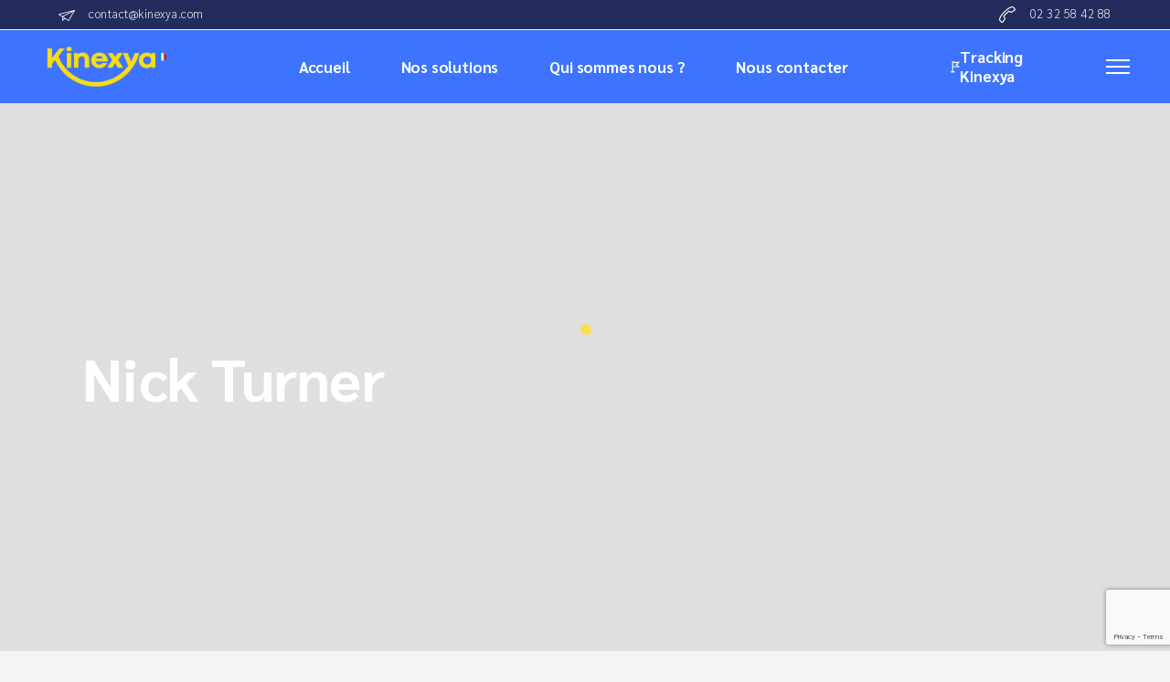

--- FILE ---
content_type: text/html; charset=UTF-8
request_url: https://kinexya.com/team/nick-turner/
body_size: 17899
content:
<!DOCTYPE html>
<html lang="fr-FR">
<head>
	<meta charset="UTF-8">
	<meta name="viewport" content="width=device-width, initial-scale=1, user-scalable=yes">

	<title>Nick Turner &#8211; Kinexya</title>
<meta name='robots' content='max-image-preview:large' />
<link rel='dns-prefetch' href='//www.googletagmanager.com' />
<link rel='dns-prefetch' href='//fonts.googleapis.com' />
<link rel="alternate" type="application/rss+xml" title="Kinexya &raquo; Flux" href="https://kinexya.com/feed/" />
<link rel="alternate" type="application/rss+xml" title="Kinexya &raquo; Flux des commentaires" href="https://kinexya.com/comments/feed/" />
<link rel="alternate" type="application/rss+xml" title="Kinexya &raquo; Nick Turner Flux des commentaires" href="https://kinexya.com/team/nick-turner/feed/" />
<link rel="alternate" title="oEmbed (JSON)" type="application/json+oembed" href="https://kinexya.com/wp-json/oembed/1.0/embed?url=https%3A%2F%2Fkinexya.com%2Fteam%2Fnick-turner%2F" />
<link rel="alternate" title="oEmbed (XML)" type="text/xml+oembed" href="https://kinexya.com/wp-json/oembed/1.0/embed?url=https%3A%2F%2Fkinexya.com%2Fteam%2Fnick-turner%2F&#038;format=xml" />
<style id='wp-img-auto-sizes-contain-inline-css' type='text/css'>
img:is([sizes=auto i],[sizes^="auto," i]){contain-intrinsic-size:3000px 1500px}
/*# sourceURL=wp-img-auto-sizes-contain-inline-css */
</style>
<link rel='stylesheet' id='dripicons-css' href='https://kinexya.com/wp-content/plugins/globefarer-core/inc/icons/dripicons/assets/css/dripicons.min.css?ver=6.9' type='text/css' media='all' />
<link rel='stylesheet' id='elegant-icons-css' href='https://kinexya.com/wp-content/plugins/globefarer-core/inc/icons/elegant-icons/assets/css/elegant-icons.min.css?ver=6.9' type='text/css' media='all' />
<link rel='stylesheet' id='font-awesome-css' href='https://kinexya.com/wp-content/plugins/globefarer-core/inc/icons/font-awesome/assets/css/all.min.css?ver=6.9' type='text/css' media='all' />
<link rel='stylesheet' id='fontkiko-css' href='https://kinexya.com/wp-content/plugins/globefarer-core/inc/icons/fontkiko/assets/css/kiko-all.min.css?ver=6.9' type='text/css' media='all' />
<link rel='stylesheet' id='ionicons-css' href='https://kinexya.com/wp-content/plugins/globefarer-core/inc/icons/ionicons/assets/css/ionicons.min.css?ver=6.9' type='text/css' media='all' />
<link rel='stylesheet' id='linea-icons-css' href='https://kinexya.com/wp-content/plugins/globefarer-core/inc/icons/linea-icons/assets/css/linea-icons.min.css?ver=6.9' type='text/css' media='all' />
<link rel='stylesheet' id='linear-icons-css' href='https://kinexya.com/wp-content/plugins/globefarer-core/inc/icons/linear-icons/assets/css/linear-icons.min.css?ver=6.9' type='text/css' media='all' />
<link rel='stylesheet' id='material-icons-css' href='https://fonts.googleapis.com/icon?family=Material+Icons&#038;ver=6.9' type='text/css' media='all' />
<link rel='stylesheet' id='simple-line-icons-css' href='https://kinexya.com/wp-content/plugins/globefarer-core/inc/icons/simple-line-icons/assets/css/simple-line-icons.min.css?ver=6.9' type='text/css' media='all' />
<style id='wp-emoji-styles-inline-css' type='text/css'>

	img.wp-smiley, img.emoji {
		display: inline !important;
		border: none !important;
		box-shadow: none !important;
		height: 1em !important;
		width: 1em !important;
		margin: 0 0.07em !important;
		vertical-align: -0.1em !important;
		background: none !important;
		padding: 0 !important;
	}
/*# sourceURL=wp-emoji-styles-inline-css */
</style>
<link rel='stylesheet' id='wp-block-library-css' href='https://kinexya.com/wp-includes/css/dist/block-library/style.min.css?ver=6.9' type='text/css' media='all' />
<style id='wp-block-image-inline-css' type='text/css'>
.wp-block-image>a,.wp-block-image>figure>a{display:inline-block}.wp-block-image img{box-sizing:border-box;height:auto;max-width:100%;vertical-align:bottom}@media not (prefers-reduced-motion){.wp-block-image img.hide{visibility:hidden}.wp-block-image img.show{animation:show-content-image .4s}}.wp-block-image[style*=border-radius] img,.wp-block-image[style*=border-radius]>a{border-radius:inherit}.wp-block-image.has-custom-border img{box-sizing:border-box}.wp-block-image.aligncenter{text-align:center}.wp-block-image.alignfull>a,.wp-block-image.alignwide>a{width:100%}.wp-block-image.alignfull img,.wp-block-image.alignwide img{height:auto;width:100%}.wp-block-image .aligncenter,.wp-block-image .alignleft,.wp-block-image .alignright,.wp-block-image.aligncenter,.wp-block-image.alignleft,.wp-block-image.alignright{display:table}.wp-block-image .aligncenter>figcaption,.wp-block-image .alignleft>figcaption,.wp-block-image .alignright>figcaption,.wp-block-image.aligncenter>figcaption,.wp-block-image.alignleft>figcaption,.wp-block-image.alignright>figcaption{caption-side:bottom;display:table-caption}.wp-block-image .alignleft{float:left;margin:.5em 1em .5em 0}.wp-block-image .alignright{float:right;margin:.5em 0 .5em 1em}.wp-block-image .aligncenter{margin-left:auto;margin-right:auto}.wp-block-image :where(figcaption){margin-bottom:1em;margin-top:.5em}.wp-block-image.is-style-circle-mask img{border-radius:9999px}@supports ((-webkit-mask-image:none) or (mask-image:none)) or (-webkit-mask-image:none){.wp-block-image.is-style-circle-mask img{border-radius:0;-webkit-mask-image:url('data:image/svg+xml;utf8,<svg viewBox="0 0 100 100" xmlns="http://www.w3.org/2000/svg"><circle cx="50" cy="50" r="50"/></svg>');mask-image:url('data:image/svg+xml;utf8,<svg viewBox="0 0 100 100" xmlns="http://www.w3.org/2000/svg"><circle cx="50" cy="50" r="50"/></svg>');mask-mode:alpha;-webkit-mask-position:center;mask-position:center;-webkit-mask-repeat:no-repeat;mask-repeat:no-repeat;-webkit-mask-size:contain;mask-size:contain}}:root :where(.wp-block-image.is-style-rounded img,.wp-block-image .is-style-rounded img){border-radius:9999px}.wp-block-image figure{margin:0}.wp-lightbox-container{display:flex;flex-direction:column;position:relative}.wp-lightbox-container img{cursor:zoom-in}.wp-lightbox-container img:hover+button{opacity:1}.wp-lightbox-container button{align-items:center;backdrop-filter:blur(16px) saturate(180%);background-color:#5a5a5a40;border:none;border-radius:4px;cursor:zoom-in;display:flex;height:20px;justify-content:center;opacity:0;padding:0;position:absolute;right:16px;text-align:center;top:16px;width:20px;z-index:100}@media not (prefers-reduced-motion){.wp-lightbox-container button{transition:opacity .2s ease}}.wp-lightbox-container button:focus-visible{outline:3px auto #5a5a5a40;outline:3px auto -webkit-focus-ring-color;outline-offset:3px}.wp-lightbox-container button:hover{cursor:pointer;opacity:1}.wp-lightbox-container button:focus{opacity:1}.wp-lightbox-container button:focus,.wp-lightbox-container button:hover,.wp-lightbox-container button:not(:hover):not(:active):not(.has-background){background-color:#5a5a5a40;border:none}.wp-lightbox-overlay{box-sizing:border-box;cursor:zoom-out;height:100vh;left:0;overflow:hidden;position:fixed;top:0;visibility:hidden;width:100%;z-index:100000}.wp-lightbox-overlay .close-button{align-items:center;cursor:pointer;display:flex;justify-content:center;min-height:40px;min-width:40px;padding:0;position:absolute;right:calc(env(safe-area-inset-right) + 16px);top:calc(env(safe-area-inset-top) + 16px);z-index:5000000}.wp-lightbox-overlay .close-button:focus,.wp-lightbox-overlay .close-button:hover,.wp-lightbox-overlay .close-button:not(:hover):not(:active):not(.has-background){background:none;border:none}.wp-lightbox-overlay .lightbox-image-container{height:var(--wp--lightbox-container-height);left:50%;overflow:hidden;position:absolute;top:50%;transform:translate(-50%,-50%);transform-origin:top left;width:var(--wp--lightbox-container-width);z-index:9999999999}.wp-lightbox-overlay .wp-block-image{align-items:center;box-sizing:border-box;display:flex;height:100%;justify-content:center;margin:0;position:relative;transform-origin:0 0;width:100%;z-index:3000000}.wp-lightbox-overlay .wp-block-image img{height:var(--wp--lightbox-image-height);min-height:var(--wp--lightbox-image-height);min-width:var(--wp--lightbox-image-width);width:var(--wp--lightbox-image-width)}.wp-lightbox-overlay .wp-block-image figcaption{display:none}.wp-lightbox-overlay button{background:none;border:none}.wp-lightbox-overlay .scrim{background-color:#fff;height:100%;opacity:.9;position:absolute;width:100%;z-index:2000000}.wp-lightbox-overlay.active{visibility:visible}@media not (prefers-reduced-motion){.wp-lightbox-overlay.active{animation:turn-on-visibility .25s both}.wp-lightbox-overlay.active img{animation:turn-on-visibility .35s both}.wp-lightbox-overlay.show-closing-animation:not(.active){animation:turn-off-visibility .35s both}.wp-lightbox-overlay.show-closing-animation:not(.active) img{animation:turn-off-visibility .25s both}.wp-lightbox-overlay.zoom.active{animation:none;opacity:1;visibility:visible}.wp-lightbox-overlay.zoom.active .lightbox-image-container{animation:lightbox-zoom-in .4s}.wp-lightbox-overlay.zoom.active .lightbox-image-container img{animation:none}.wp-lightbox-overlay.zoom.active .scrim{animation:turn-on-visibility .4s forwards}.wp-lightbox-overlay.zoom.show-closing-animation:not(.active){animation:none}.wp-lightbox-overlay.zoom.show-closing-animation:not(.active) .lightbox-image-container{animation:lightbox-zoom-out .4s}.wp-lightbox-overlay.zoom.show-closing-animation:not(.active) .lightbox-image-container img{animation:none}.wp-lightbox-overlay.zoom.show-closing-animation:not(.active) .scrim{animation:turn-off-visibility .4s forwards}}@keyframes show-content-image{0%{visibility:hidden}99%{visibility:hidden}to{visibility:visible}}@keyframes turn-on-visibility{0%{opacity:0}to{opacity:1}}@keyframes turn-off-visibility{0%{opacity:1;visibility:visible}99%{opacity:0;visibility:visible}to{opacity:0;visibility:hidden}}@keyframes lightbox-zoom-in{0%{transform:translate(calc((-100vw + var(--wp--lightbox-scrollbar-width))/2 + var(--wp--lightbox-initial-left-position)),calc(-50vh + var(--wp--lightbox-initial-top-position))) scale(var(--wp--lightbox-scale))}to{transform:translate(-50%,-50%) scale(1)}}@keyframes lightbox-zoom-out{0%{transform:translate(-50%,-50%) scale(1);visibility:visible}99%{visibility:visible}to{transform:translate(calc((-100vw + var(--wp--lightbox-scrollbar-width))/2 + var(--wp--lightbox-initial-left-position)),calc(-50vh + var(--wp--lightbox-initial-top-position))) scale(var(--wp--lightbox-scale));visibility:hidden}}
/*# sourceURL=https://kinexya.com/wp-includes/blocks/image/style.min.css */
</style>
<style id='wp-block-columns-inline-css' type='text/css'>
.wp-block-columns{box-sizing:border-box;display:flex;flex-wrap:wrap!important}@media (min-width:782px){.wp-block-columns{flex-wrap:nowrap!important}}.wp-block-columns{align-items:normal!important}.wp-block-columns.are-vertically-aligned-top{align-items:flex-start}.wp-block-columns.are-vertically-aligned-center{align-items:center}.wp-block-columns.are-vertically-aligned-bottom{align-items:flex-end}@media (max-width:781px){.wp-block-columns:not(.is-not-stacked-on-mobile)>.wp-block-column{flex-basis:100%!important}}@media (min-width:782px){.wp-block-columns:not(.is-not-stacked-on-mobile)>.wp-block-column{flex-basis:0;flex-grow:1}.wp-block-columns:not(.is-not-stacked-on-mobile)>.wp-block-column[style*=flex-basis]{flex-grow:0}}.wp-block-columns.is-not-stacked-on-mobile{flex-wrap:nowrap!important}.wp-block-columns.is-not-stacked-on-mobile>.wp-block-column{flex-basis:0;flex-grow:1}.wp-block-columns.is-not-stacked-on-mobile>.wp-block-column[style*=flex-basis]{flex-grow:0}:where(.wp-block-columns){margin-bottom:1.75em}:where(.wp-block-columns.has-background){padding:1.25em 2.375em}.wp-block-column{flex-grow:1;min-width:0;overflow-wrap:break-word;word-break:break-word}.wp-block-column.is-vertically-aligned-top{align-self:flex-start}.wp-block-column.is-vertically-aligned-center{align-self:center}.wp-block-column.is-vertically-aligned-bottom{align-self:flex-end}.wp-block-column.is-vertically-aligned-stretch{align-self:stretch}.wp-block-column.is-vertically-aligned-bottom,.wp-block-column.is-vertically-aligned-center,.wp-block-column.is-vertically-aligned-top{width:100%}
/*# sourceURL=https://kinexya.com/wp-includes/blocks/columns/style.min.css */
</style>
<style id='wp-block-separator-inline-css' type='text/css'>
@charset "UTF-8";.wp-block-separator{border:none;border-top:2px solid}:root :where(.wp-block-separator.is-style-dots){height:auto;line-height:1;text-align:center}:root :where(.wp-block-separator.is-style-dots):before{color:currentColor;content:"···";font-family:serif;font-size:1.5em;letter-spacing:2em;padding-left:2em}.wp-block-separator.is-style-dots{background:none!important;border:none!important}
/*# sourceURL=https://kinexya.com/wp-includes/blocks/separator/style.min.css */
</style>
<style id='global-styles-inline-css' type='text/css'>
:root{--wp--preset--aspect-ratio--square: 1;--wp--preset--aspect-ratio--4-3: 4/3;--wp--preset--aspect-ratio--3-4: 3/4;--wp--preset--aspect-ratio--3-2: 3/2;--wp--preset--aspect-ratio--2-3: 2/3;--wp--preset--aspect-ratio--16-9: 16/9;--wp--preset--aspect-ratio--9-16: 9/16;--wp--preset--color--black: #000000;--wp--preset--color--cyan-bluish-gray: #abb8c3;--wp--preset--color--white: #ffffff;--wp--preset--color--pale-pink: #f78da7;--wp--preset--color--vivid-red: #cf2e2e;--wp--preset--color--luminous-vivid-orange: #ff6900;--wp--preset--color--luminous-vivid-amber: #fcb900;--wp--preset--color--light-green-cyan: #7bdcb5;--wp--preset--color--vivid-green-cyan: #00d084;--wp--preset--color--pale-cyan-blue: #8ed1fc;--wp--preset--color--vivid-cyan-blue: #0693e3;--wp--preset--color--vivid-purple: #9b51e0;--wp--preset--gradient--vivid-cyan-blue-to-vivid-purple: linear-gradient(135deg,rgb(6,147,227) 0%,rgb(155,81,224) 100%);--wp--preset--gradient--light-green-cyan-to-vivid-green-cyan: linear-gradient(135deg,rgb(122,220,180) 0%,rgb(0,208,130) 100%);--wp--preset--gradient--luminous-vivid-amber-to-luminous-vivid-orange: linear-gradient(135deg,rgb(252,185,0) 0%,rgb(255,105,0) 100%);--wp--preset--gradient--luminous-vivid-orange-to-vivid-red: linear-gradient(135deg,rgb(255,105,0) 0%,rgb(207,46,46) 100%);--wp--preset--gradient--very-light-gray-to-cyan-bluish-gray: linear-gradient(135deg,rgb(238,238,238) 0%,rgb(169,184,195) 100%);--wp--preset--gradient--cool-to-warm-spectrum: linear-gradient(135deg,rgb(74,234,220) 0%,rgb(151,120,209) 20%,rgb(207,42,186) 40%,rgb(238,44,130) 60%,rgb(251,105,98) 80%,rgb(254,248,76) 100%);--wp--preset--gradient--blush-light-purple: linear-gradient(135deg,rgb(255,206,236) 0%,rgb(152,150,240) 100%);--wp--preset--gradient--blush-bordeaux: linear-gradient(135deg,rgb(254,205,165) 0%,rgb(254,45,45) 50%,rgb(107,0,62) 100%);--wp--preset--gradient--luminous-dusk: linear-gradient(135deg,rgb(255,203,112) 0%,rgb(199,81,192) 50%,rgb(65,88,208) 100%);--wp--preset--gradient--pale-ocean: linear-gradient(135deg,rgb(255,245,203) 0%,rgb(182,227,212) 50%,rgb(51,167,181) 100%);--wp--preset--gradient--electric-grass: linear-gradient(135deg,rgb(202,248,128) 0%,rgb(113,206,126) 100%);--wp--preset--gradient--midnight: linear-gradient(135deg,rgb(2,3,129) 0%,rgb(40,116,252) 100%);--wp--preset--font-size--small: 13px;--wp--preset--font-size--medium: 20px;--wp--preset--font-size--large: 36px;--wp--preset--font-size--x-large: 42px;--wp--preset--spacing--20: 0.44rem;--wp--preset--spacing--30: 0.67rem;--wp--preset--spacing--40: 1rem;--wp--preset--spacing--50: 1.5rem;--wp--preset--spacing--60: 2.25rem;--wp--preset--spacing--70: 3.38rem;--wp--preset--spacing--80: 5.06rem;--wp--preset--shadow--natural: 6px 6px 9px rgba(0, 0, 0, 0.2);--wp--preset--shadow--deep: 12px 12px 50px rgba(0, 0, 0, 0.4);--wp--preset--shadow--sharp: 6px 6px 0px rgba(0, 0, 0, 0.2);--wp--preset--shadow--outlined: 6px 6px 0px -3px rgb(255, 255, 255), 6px 6px rgb(0, 0, 0);--wp--preset--shadow--crisp: 6px 6px 0px rgb(0, 0, 0);}:where(.is-layout-flex){gap: 0.5em;}:where(.is-layout-grid){gap: 0.5em;}body .is-layout-flex{display: flex;}.is-layout-flex{flex-wrap: wrap;align-items: center;}.is-layout-flex > :is(*, div){margin: 0;}body .is-layout-grid{display: grid;}.is-layout-grid > :is(*, div){margin: 0;}:where(.wp-block-columns.is-layout-flex){gap: 2em;}:where(.wp-block-columns.is-layout-grid){gap: 2em;}:where(.wp-block-post-template.is-layout-flex){gap: 1.25em;}:where(.wp-block-post-template.is-layout-grid){gap: 1.25em;}.has-black-color{color: var(--wp--preset--color--black) !important;}.has-cyan-bluish-gray-color{color: var(--wp--preset--color--cyan-bluish-gray) !important;}.has-white-color{color: var(--wp--preset--color--white) !important;}.has-pale-pink-color{color: var(--wp--preset--color--pale-pink) !important;}.has-vivid-red-color{color: var(--wp--preset--color--vivid-red) !important;}.has-luminous-vivid-orange-color{color: var(--wp--preset--color--luminous-vivid-orange) !important;}.has-luminous-vivid-amber-color{color: var(--wp--preset--color--luminous-vivid-amber) !important;}.has-light-green-cyan-color{color: var(--wp--preset--color--light-green-cyan) !important;}.has-vivid-green-cyan-color{color: var(--wp--preset--color--vivid-green-cyan) !important;}.has-pale-cyan-blue-color{color: var(--wp--preset--color--pale-cyan-blue) !important;}.has-vivid-cyan-blue-color{color: var(--wp--preset--color--vivid-cyan-blue) !important;}.has-vivid-purple-color{color: var(--wp--preset--color--vivid-purple) !important;}.has-black-background-color{background-color: var(--wp--preset--color--black) !important;}.has-cyan-bluish-gray-background-color{background-color: var(--wp--preset--color--cyan-bluish-gray) !important;}.has-white-background-color{background-color: var(--wp--preset--color--white) !important;}.has-pale-pink-background-color{background-color: var(--wp--preset--color--pale-pink) !important;}.has-vivid-red-background-color{background-color: var(--wp--preset--color--vivid-red) !important;}.has-luminous-vivid-orange-background-color{background-color: var(--wp--preset--color--luminous-vivid-orange) !important;}.has-luminous-vivid-amber-background-color{background-color: var(--wp--preset--color--luminous-vivid-amber) !important;}.has-light-green-cyan-background-color{background-color: var(--wp--preset--color--light-green-cyan) !important;}.has-vivid-green-cyan-background-color{background-color: var(--wp--preset--color--vivid-green-cyan) !important;}.has-pale-cyan-blue-background-color{background-color: var(--wp--preset--color--pale-cyan-blue) !important;}.has-vivid-cyan-blue-background-color{background-color: var(--wp--preset--color--vivid-cyan-blue) !important;}.has-vivid-purple-background-color{background-color: var(--wp--preset--color--vivid-purple) !important;}.has-black-border-color{border-color: var(--wp--preset--color--black) !important;}.has-cyan-bluish-gray-border-color{border-color: var(--wp--preset--color--cyan-bluish-gray) !important;}.has-white-border-color{border-color: var(--wp--preset--color--white) !important;}.has-pale-pink-border-color{border-color: var(--wp--preset--color--pale-pink) !important;}.has-vivid-red-border-color{border-color: var(--wp--preset--color--vivid-red) !important;}.has-luminous-vivid-orange-border-color{border-color: var(--wp--preset--color--luminous-vivid-orange) !important;}.has-luminous-vivid-amber-border-color{border-color: var(--wp--preset--color--luminous-vivid-amber) !important;}.has-light-green-cyan-border-color{border-color: var(--wp--preset--color--light-green-cyan) !important;}.has-vivid-green-cyan-border-color{border-color: var(--wp--preset--color--vivid-green-cyan) !important;}.has-pale-cyan-blue-border-color{border-color: var(--wp--preset--color--pale-cyan-blue) !important;}.has-vivid-cyan-blue-border-color{border-color: var(--wp--preset--color--vivid-cyan-blue) !important;}.has-vivid-purple-border-color{border-color: var(--wp--preset--color--vivid-purple) !important;}.has-vivid-cyan-blue-to-vivid-purple-gradient-background{background: var(--wp--preset--gradient--vivid-cyan-blue-to-vivid-purple) !important;}.has-light-green-cyan-to-vivid-green-cyan-gradient-background{background: var(--wp--preset--gradient--light-green-cyan-to-vivid-green-cyan) !important;}.has-luminous-vivid-amber-to-luminous-vivid-orange-gradient-background{background: var(--wp--preset--gradient--luminous-vivid-amber-to-luminous-vivid-orange) !important;}.has-luminous-vivid-orange-to-vivid-red-gradient-background{background: var(--wp--preset--gradient--luminous-vivid-orange-to-vivid-red) !important;}.has-very-light-gray-to-cyan-bluish-gray-gradient-background{background: var(--wp--preset--gradient--very-light-gray-to-cyan-bluish-gray) !important;}.has-cool-to-warm-spectrum-gradient-background{background: var(--wp--preset--gradient--cool-to-warm-spectrum) !important;}.has-blush-light-purple-gradient-background{background: var(--wp--preset--gradient--blush-light-purple) !important;}.has-blush-bordeaux-gradient-background{background: var(--wp--preset--gradient--blush-bordeaux) !important;}.has-luminous-dusk-gradient-background{background: var(--wp--preset--gradient--luminous-dusk) !important;}.has-pale-ocean-gradient-background{background: var(--wp--preset--gradient--pale-ocean) !important;}.has-electric-grass-gradient-background{background: var(--wp--preset--gradient--electric-grass) !important;}.has-midnight-gradient-background{background: var(--wp--preset--gradient--midnight) !important;}.has-small-font-size{font-size: var(--wp--preset--font-size--small) !important;}.has-medium-font-size{font-size: var(--wp--preset--font-size--medium) !important;}.has-large-font-size{font-size: var(--wp--preset--font-size--large) !important;}.has-x-large-font-size{font-size: var(--wp--preset--font-size--x-large) !important;}
:where(.wp-block-columns.is-layout-flex){gap: 2em;}:where(.wp-block-columns.is-layout-grid){gap: 2em;}
/*# sourceURL=global-styles-inline-css */
</style>
<style id='core-block-supports-inline-css' type='text/css'>
.wp-container-core-columns-is-layout-9d6595d7{flex-wrap:nowrap;}
/*# sourceURL=core-block-supports-inline-css */
</style>

<style id='classic-theme-styles-inline-css' type='text/css'>
/*! This file is auto-generated */
.wp-block-button__link{color:#fff;background-color:#32373c;border-radius:9999px;box-shadow:none;text-decoration:none;padding:calc(.667em + 2px) calc(1.333em + 2px);font-size:1.125em}.wp-block-file__button{background:#32373c;color:#fff;text-decoration:none}
/*# sourceURL=/wp-includes/css/classic-themes.min.css */
</style>
<link rel='stylesheet' id='contact-form-7-css' href='https://kinexya.com/wp-content/plugins/contact-form-7/includes/css/styles.css?ver=6.1.4' type='text/css' media='all' />
<link rel='stylesheet' id='qi-addons-for-elementor-grid-style-css' href='https://kinexya.com/wp-content/plugins/qi-addons-for-elementor/assets/css/grid.min.css?ver=1.7.6' type='text/css' media='all' />
<link rel='stylesheet' id='qi-addons-for-elementor-helper-parts-style-css' href='https://kinexya.com/wp-content/plugins/qi-addons-for-elementor/assets/css/helper-parts.min.css?ver=1.7.6' type='text/css' media='all' />
<link rel='stylesheet' id='qi-addons-for-elementor-style-css' href='https://kinexya.com/wp-content/plugins/qi-addons-for-elementor/assets/css/main.min.css?ver=1.7.6' type='text/css' media='all' />
<link rel='stylesheet' id='perfect-scrollbar-css' href='https://kinexya.com/wp-content/plugins/globefarer-core/assets/plugins/perfect-scrollbar/perfect-scrollbar.css?ver=6.9' type='text/css' media='all' />
<link rel='stylesheet' id='swiper-css' href='https://kinexya.com/wp-content/themes/globefarer/assets/plugins/swiper/swiper.min.css?ver=6.9' type='text/css' media='all' />
<link rel='stylesheet' id='globefarer-main-css' href='https://kinexya.com/wp-content/themes/globefarer/assets/css/main.min.css?ver=6.9' type='text/css' media='all' />
<link rel='stylesheet' id='globefarer-core-style-css' href='https://kinexya.com/wp-content/plugins/globefarer-core/assets/css/globefarer-core.min.css?ver=6.9' type='text/css' media='all' />
<link rel='stylesheet' id='globefarer-child-style-css' href='https://kinexya.com/wp-content/themes/globefarer-child/style.css?ver=6.9' type='text/css' media='all' />
<link rel='stylesheet' id='globefarer-google-fonts-css' href='https://fonts.googleapis.com/css?family=Sarabun%3A200%2C400%2C500%2C700&#038;subset=latin-ext&#038;display=swap&#038;ver=1.0.0' type='text/css' media='all' />
<link rel='stylesheet' id='globefarer-grid-css' href='https://kinexya.com/wp-content/themes/globefarer/assets/css/grid.min.css?ver=6.9' type='text/css' media='all' />
<link rel='stylesheet' id='globefarer-style-css' href='https://kinexya.com/wp-content/themes/globefarer/style.css?ver=6.9' type='text/css' media='all' />
<style id='globefarer-style-inline-css' type='text/css'>
#qodef-page-footer-top-area { background-color: #3d73ff;}#qodef-page-footer-top-area-inner { position: relative;}#qodef-page-footer-top-area-inner:before { background-color: #ffffff;}#qodef-page-footer-middle-area { background-color: #232c5c;}#qodef-page-footer-middle-area-inner { position: relative;}#qodef-page-footer-middle-area-inner:before { background-color: #fadf52;}#qodef-page-footer-bottom-area { background-color: #3d73ff;}#qodef-page-footer-bottom-area-inner { position: relative;}#qodef-page-footer-bottom-area-inner:before { background-color: #fadf52;}body { background-color: #f4f4f4;}:root { --qode-main-color: #fadf52;}#qodef-top-area-inner { border-bottom-color: #ffffff;border-bottom-width: 1px;border-bottom-style: solid;}#qodef-page-header .qodef-header-logo-link { height: 100px;}#qodef-side-area { background-color: #3d73ff;}#qodef-page-spinner .qodef-m-inner { background-color: #ffffff;}.qodef-page-title { height: 600px;}.qodef-page-title .qodef-m-title { color: #ffffff;}@media only screen and (max-width: 1024px) { .qodef-page-title { height: 500px;}}.qodef-header--standard #qodef-page-header { background-color: #3d73ff;}
/*# sourceURL=globefarer-style-inline-css */
</style>
<link rel='stylesheet' id='globefarer-core-elementor-css' href='https://kinexya.com/wp-content/plugins/globefarer-core/inc/plugins/elementor/assets/css/elementor.min.css?ver=6.9' type='text/css' media='all' />
<link rel='stylesheet' id='elementor-icons-css' href='https://kinexya.com/wp-content/plugins/elementor/assets/lib/eicons/css/elementor-icons.min.css?ver=5.14.0' type='text/css' media='all' />
<link rel='stylesheet' id='elementor-frontend-css' href='https://kinexya.com/wp-content/plugins/elementor/assets/css/frontend-lite.min.css?ver=3.5.6' type='text/css' media='all' />
<link rel='stylesheet' id='elementor-post-9-css' href='https://kinexya.com/wp-content/uploads/elementor/css/post-9.css?ver=1716544510' type='text/css' media='all' />
<link rel='stylesheet' id='elementor-global-css' href='https://kinexya.com/wp-content/uploads/elementor/css/global.css?ver=1716544511' type='text/css' media='all' />
<link rel='stylesheet' id='google-fonts-1-css' href='https://fonts.googleapis.com/css?family=Roboto%3A100%2C100italic%2C200%2C200italic%2C300%2C300italic%2C400%2C400italic%2C500%2C500italic%2C600%2C600italic%2C700%2C700italic%2C800%2C800italic%2C900%2C900italic%7CRoboto+Slab%3A100%2C100italic%2C200%2C200italic%2C300%2C300italic%2C400%2C400italic%2C500%2C500italic%2C600%2C600italic%2C700%2C700italic%2C800%2C800italic%2C900%2C900italic&#038;display=auto&#038;ver=6.9' type='text/css' media='all' />
<script type="text/javascript" src="https://kinexya.com/wp-includes/js/jquery/jquery.min.js?ver=3.7.1" id="jquery-core-js"></script>
<script type="text/javascript" src="https://kinexya.com/wp-includes/js/jquery/jquery-migrate.min.js?ver=3.4.1" id="jquery-migrate-js"></script>

<!-- Extrait de code de la balise Google (gtag.js) ajouté par Site Kit -->

<!-- Extrait Google Analytics ajouté par Site Kit -->
<script type="text/javascript" src="https://www.googletagmanager.com/gtag/js?id=GT-NNS2C45C" id="google_gtagjs-js" async></script>
<script type="text/javascript" id="google_gtagjs-js-after">
/* <![CDATA[ */
window.dataLayer = window.dataLayer || [];function gtag(){dataLayer.push(arguments);}
gtag("set","linker",{"domains":["kinexya.com"]});
gtag("js", new Date());
gtag("set", "developer_id.dZTNiMT", true);
gtag("config", "GT-NNS2C45C");
 window._googlesitekit = window._googlesitekit || {}; window._googlesitekit.throttledEvents = []; window._googlesitekit.gtagEvent = (name, data) => { var key = JSON.stringify( { name, data } ); if ( !! window._googlesitekit.throttledEvents[ key ] ) { return; } window._googlesitekit.throttledEvents[ key ] = true; setTimeout( () => { delete window._googlesitekit.throttledEvents[ key ]; }, 5 ); gtag( "event", name, { ...data, event_source: "site-kit" } ); }; 
//# sourceURL=google_gtagjs-js-after
/* ]]> */
</script>

<!-- Extrait de code de la balise Google de fin (gtag.js) ajouté par Site Kit -->
<link rel="https://api.w.org/" href="https://kinexya.com/wp-json/" /><link rel="EditURI" type="application/rsd+xml" title="RSD" href="https://kinexya.com/xmlrpc.php?rsd" />
<meta name="generator" content="WordPress 6.9" />
<link rel="canonical" href="https://kinexya.com/team/nick-turner/" />
<link rel='shortlink' href='https://kinexya.com/?p=624' />
<meta name="generator" content="Site Kit by Google 1.154.0" /><!-- Analytics by WP Statistics - https://wp-statistics.com -->
<meta name="generator" content="Powered by Slider Revolution 6.5.9 - responsive, Mobile-Friendly Slider Plugin for WordPress with comfortable drag and drop interface." />
<link rel="icon" href="https://kinexya.com/wp-content/uploads/2024/04/Logo-Kinexya-Blanc-Sans-Baseline-Carre-150x150.png" sizes="32x32" />
<link rel="icon" href="https://kinexya.com/wp-content/uploads/2024/04/Logo-Kinexya-Blanc-Sans-Baseline-Carre-300x300.png" sizes="192x192" />
<link rel="apple-touch-icon" href="https://kinexya.com/wp-content/uploads/2024/04/Logo-Kinexya-Blanc-Sans-Baseline-Carre-300x300.png" />
<meta name="msapplication-TileImage" content="https://kinexya.com/wp-content/uploads/2024/04/Logo-Kinexya-Blanc-Sans-Baseline-Carre-300x300.png" />
<script type="text/javascript">function setREVStartSize(e){
			//window.requestAnimationFrame(function() {				 
				window.RSIW = window.RSIW===undefined ? window.innerWidth : window.RSIW;	
				window.RSIH = window.RSIH===undefined ? window.innerHeight : window.RSIH;	
				try {								
					var pw = document.getElementById(e.c).parentNode.offsetWidth,
						newh;
					pw = pw===0 || isNaN(pw) ? window.RSIW : pw;
					e.tabw = e.tabw===undefined ? 0 : parseInt(e.tabw);
					e.thumbw = e.thumbw===undefined ? 0 : parseInt(e.thumbw);
					e.tabh = e.tabh===undefined ? 0 : parseInt(e.tabh);
					e.thumbh = e.thumbh===undefined ? 0 : parseInt(e.thumbh);
					e.tabhide = e.tabhide===undefined ? 0 : parseInt(e.tabhide);
					e.thumbhide = e.thumbhide===undefined ? 0 : parseInt(e.thumbhide);
					e.mh = e.mh===undefined || e.mh=="" || e.mh==="auto" ? 0 : parseInt(e.mh,0);		
					if(e.layout==="fullscreen" || e.l==="fullscreen") 						
						newh = Math.max(e.mh,window.RSIH);					
					else{					
						e.gw = Array.isArray(e.gw) ? e.gw : [e.gw];
						for (var i in e.rl) if (e.gw[i]===undefined || e.gw[i]===0) e.gw[i] = e.gw[i-1];					
						e.gh = e.el===undefined || e.el==="" || (Array.isArray(e.el) && e.el.length==0)? e.gh : e.el;
						e.gh = Array.isArray(e.gh) ? e.gh : [e.gh];
						for (var i in e.rl) if (e.gh[i]===undefined || e.gh[i]===0) e.gh[i] = e.gh[i-1];
											
						var nl = new Array(e.rl.length),
							ix = 0,						
							sl;					
						e.tabw = e.tabhide>=pw ? 0 : e.tabw;
						e.thumbw = e.thumbhide>=pw ? 0 : e.thumbw;
						e.tabh = e.tabhide>=pw ? 0 : e.tabh;
						e.thumbh = e.thumbhide>=pw ? 0 : e.thumbh;					
						for (var i in e.rl) nl[i] = e.rl[i]<window.RSIW ? 0 : e.rl[i];
						sl = nl[0];									
						for (var i in nl) if (sl>nl[i] && nl[i]>0) { sl = nl[i]; ix=i;}															
						var m = pw>(e.gw[ix]+e.tabw+e.thumbw) ? 1 : (pw-(e.tabw+e.thumbw)) / (e.gw[ix]);					
						newh =  (e.gh[ix] * m) + (e.tabh + e.thumbh);
					}
					var el = document.getElementById(e.c);
					if (el!==null && el) el.style.height = newh+"px";					
					el = document.getElementById(e.c+"_wrapper");
					if (el!==null && el) {
						el.style.height = newh+"px";
						el.style.display = "block";
					}
				} catch(e){
					console.log("Failure at Presize of Slider:" + e)
				}					   
			//});
		  };</script>
		<style type="text/css" id="wp-custom-css">
			#qodef-top-area {
    background-color: #232C5C;
}


/* -------- Top footer --------*/

#qodef-page-footer-top-area-inner {
    padding: 45px 0 45px 0;
}

#qodef-page-footer-top-area-inner>.qodef-grid>.qodef-grid-inner>.qodef-grid-item {
    margin: 0 0 0px 0;
}

/* ---------- Middle Footer-------------- */

#qodef-page-footer-middle-area-inner {
    padding: 45px 0 45px 0;
}

#qodef-page-footer-middle-area-inner>.qodef-grid>.qodef-grid-inner>.qodef-grid-item {
    margin: 0 0 0px 0;
}		</style>
		<link rel='stylesheet' id='rs-plugin-settings-css' href='https://kinexya.com/wp-content/plugins/revslider/public/assets/css/rs6.css?ver=6.5.9' type='text/css' media='all' />
<style id='rs-plugin-settings-inline-css' type='text/css'>
#rs-demo-id {}
/*# sourceURL=rs-plugin-settings-inline-css */
</style>
</head>
<body class="wp-singular team-template-default single single-team postid-624 wp-custom-logo wp-theme-globefarer wp-child-theme-globefarer-child qode-framework-1.1.7 qodef-qi--no-touch qi-addons-for-elementor-1.7.6 qodef-back-to-top--enabled qodef-custom-cursor--enabled qodef-fullscreen-menu--hide-logo qodef-fullscreen-menu--hide-widget-area  qodef-header--standard qodef-header-appearance--sticky qodef-mobile-header--standard qodef-drop-down-second--full-width qodef-drop-down-second--default globefarer-core-1.0 globefarer-child-1.0 globefarer-1.0 qodef-content-grid-1400 qodef-header-standard--right elementor-default elementor-kit-9 elementor-page elementor-page-624" itemscope itemtype="https://schema.org/WebPage">
	<a class="skip-link screen-reader-text" href="#qodef-page-content">Skip to the content</a>	<div id="qodef-page-wrapper" class="">
		<div id="qodef-menu-cover"></div>
	<div id="qodef-top-area">
		<div id="qodef-top-area-inner" >
				<div class="qodef-widget-holder qodef--left">
		<div id="block-41" class="widget widget_block qodef-top-bar-widget">
<hr class="wp-block-separator has-text-color has-background has-white-background-color has-white-color"/>
</div><div id="globefarer_core_icon_list_item-11" class="widget widget_globefarer_core_icon_list_item qodef-top-bar-widget"><div class="qodef-shortcode qodef-m  qodef-icon-list-item qodef-icon--custom-icon qodef-title-tag--theme-specific" >	<span class="qodef-m-list-title" >		<a itemprop="url" href="mailto:contact@kinexya.com" target="_self">				<span class="qodef-m-list-title-inner">			<span class="qodef-m-list-title-icon">				<img width="18" height="12" src="https://kinexya.com/wp-content/uploads/2021/08/Mail-Icon-1.png" class="attachment-full size-full" alt="mail icon" decoding="async" />			</span>			<span class="qodef-m-list-title-text">contact@kinexya.com</span>		</span>			</a>	</span></div></div><div id="block-19" class="widget widget_block qodef-top-bar-widget">
<div class="wp-block-columns is-layout-flex wp-container-core-columns-is-layout-9d6595d7 wp-block-columns-is-layout-flex">
<div class="wp-block-column is-layout-flow wp-block-column-is-layout-flow"></div>
</div>
</div>	</div>
	<div class="qodef-widget-holder qodef--right">
		<div id="globefarer_core_icon_list_item-17" class="widget widget_globefarer_core_icon_list_item qodef-top-bar-widget"><div class="qodef-shortcode qodef-m  qodef-icon-list-item qodef-icon--icon-pack qodef-title-tag--theme-specific" >	<span class="qodef-m-list-title" >		<a itemprop="url" href="tel:+33232584288" target="_self">				<span class="qodef-m-list-title-inner">			<span class="qodef-m-list-title-icon">				<span class="qodef-shortcode qodef-m  qodef-icon-holder  qodef-layout--normal"  >			<span class="qodef-icon-simple-line-icons icon-call-end qodef-icon qodef-e" style="" ></span>	</span>			</span>			<span class="qodef-m-list-title-text">02 32 58 42 88</span>		</span>			</a>	</span></div></div><div id="block-42" class="widget widget_block qodef-top-bar-widget">
<hr class="wp-block-separator has-text-color has-background has-white-background-color has-white-color"/>
</div>	</div>
		</div>
	</div>
<header id="qodef-page-header"  role="banner">
		<div id="qodef-page-header-inner" class=" qodef-skin--light qodef-header-cursor--light">
		<a itemprop="url" class="qodef-header-logo-link qodef-height--set qodef-source--image" href="https://kinexya.com/" rel="home">
	<img width="2834" height="877" src="https://kinexya.com/wp-content/uploads/2024/04/cropped-Logo-Kinexya-sans-baseline-bleu-RVB.png" class="qodef-header-logo-image qodef--main qodef--customizer" alt="Kinexya" itemprop="logo" decoding="async" srcset="https://kinexya.com/wp-content/uploads/2024/04/cropped-Logo-Kinexya-sans-baseline-bleu-RVB.png 2834w, https://kinexya.com/wp-content/uploads/2024/04/cropped-Logo-Kinexya-sans-baseline-bleu-RVB-300x93.png 300w, https://kinexya.com/wp-content/uploads/2024/04/cropped-Logo-Kinexya-sans-baseline-bleu-RVB-1024x317.png 1024w, https://kinexya.com/wp-content/uploads/2024/04/cropped-Logo-Kinexya-sans-baseline-bleu-RVB-768x238.png 768w, https://kinexya.com/wp-content/uploads/2024/04/cropped-Logo-Kinexya-sans-baseline-bleu-RVB-1536x475.png 1536w, https://kinexya.com/wp-content/uploads/2024/04/cropped-Logo-Kinexya-sans-baseline-bleu-RVB-2048x634.png 2048w" sizes="(max-width: 2834px) 100vw, 2834px" /><img width="2835" height="1478" src="https://kinexya.com/wp-content/uploads/2024/04/Logo-Kinexya-sans-baseline-blanc-RVB.png" class="qodef-header-logo-image qodef--dark" alt="logo dark" itemprop="image" srcset="https://kinexya.com/wp-content/uploads/2024/04/Logo-Kinexya-sans-baseline-blanc-RVB.png 2835w, https://kinexya.com/wp-content/uploads/2024/04/Logo-Kinexya-sans-baseline-blanc-RVB-300x156.png 300w, https://kinexya.com/wp-content/uploads/2024/04/Logo-Kinexya-sans-baseline-blanc-RVB-1024x534.png 1024w, https://kinexya.com/wp-content/uploads/2024/04/Logo-Kinexya-sans-baseline-blanc-RVB-768x400.png 768w, https://kinexya.com/wp-content/uploads/2024/04/Logo-Kinexya-sans-baseline-blanc-RVB-1536x801.png 1536w, https://kinexya.com/wp-content/uploads/2024/04/Logo-Kinexya-sans-baseline-blanc-RVB-2048x1068.png 2048w" sizes="(max-width: 2835px) 100vw, 2835px" /><img width="2836" height="1478" src="https://kinexya.com/wp-content/uploads/2024/04/Logo-Kinexya-sans-baseline-jaune-RVB.png" class="qodef-header-logo-image qodef--light" alt="logo light" itemprop="image" srcset="https://kinexya.com/wp-content/uploads/2024/04/Logo-Kinexya-sans-baseline-jaune-RVB.png 2836w, https://kinexya.com/wp-content/uploads/2024/04/Logo-Kinexya-sans-baseline-jaune-RVB-300x156.png 300w, https://kinexya.com/wp-content/uploads/2024/04/Logo-Kinexya-sans-baseline-jaune-RVB-1024x534.png 1024w, https://kinexya.com/wp-content/uploads/2024/04/Logo-Kinexya-sans-baseline-jaune-RVB-768x400.png 768w, https://kinexya.com/wp-content/uploads/2024/04/Logo-Kinexya-sans-baseline-jaune-RVB-1536x800.png 1536w, https://kinexya.com/wp-content/uploads/2024/04/Logo-Kinexya-sans-baseline-jaune-RVB-2048x1067.png 2048w" sizes="(max-width: 2836px) 100vw, 2836px" /></a>
	<nav class="qodef-header-navigation" role="navigation" aria-label="Top Menu">
		<ul id="menu-menu-principal-1" class="menu"><li class="menu-item menu-item-type-post_type menu-item-object-page menu-item-home menu-item-9793"><a href="https://kinexya.com/"><span class="qodef-menu-item-text">Accueil</span></a></li>
<li class="menu-item menu-item-type-post_type menu-item-object-page menu-item-8991"><a href="https://kinexya.com/nos-solutions/"><span class="qodef-menu-item-text">Nos solutions</span></a></li>
<li class="menu-item menu-item-type-custom menu-item-object-custom menu-item-has-children menu-item-10078 qodef-menu-item--narrow"><a href="https://kinexya.com/nous-connaitre/"><span class="qodef-menu-item-text">Qui sommes nous ?<svg class="qodef-svg--menu-arrow qodef-menu-item-arrow" xmlns="http://www.w3.org/2000/svg" xmlns:xlink="http://www.w3.org/1999/xlink" width="8.485" height="14.14" viewBox="0 0 8.485 14.14"><path d="M0,0H10V2H0Z" transform="translate(8.485 7.069) rotate(135)"/><path d="M0,0H10V2H0Z" transform="translate(7.071 8.485) rotate(-135)"/></svg></span></a>
<div class="qodef-drop-down-second"><div class="qodef-drop-down-second-inner"><ul class="sub-menu">
	<li class="menu-item menu-item-type-post_type menu-item-object-page menu-item-10203"><a href="https://kinexya.com/notre-plateforme/"><span class="qodef-menu-item-text"><svg class="qodef-svg--plus qodef-menu-item-plus" xmlns="http://www.w3.org/2000/svg" xmlns:xlink="http://www.w3.org/1999/xlink" width="14" height="14" viewBox="0 0 14 14"><path class="qodef-m-horizontal" d="M0,0H14V2H0Z" transform="translate(0 6)" /><path class="qodef-m-vertical" d="M0,0H2V14H0Z" transform="translate(6)" /></svg>Notre plateforme</span></a></li>
	<li class="menu-item menu-item-type-post_type menu-item-object-page menu-item-8341"><a href="https://kinexya.com/nous-connaitre/"><span class="qodef-menu-item-text"><svg class="qodef-svg--plus qodef-menu-item-plus" xmlns="http://www.w3.org/2000/svg" xmlns:xlink="http://www.w3.org/1999/xlink" width="14" height="14" viewBox="0 0 14 14"><path class="qodef-m-horizontal" d="M0,0H14V2H0Z" transform="translate(0 6)" /><path class="qodef-m-vertical" d="M0,0H2V14H0Z" transform="translate(6)" /></svg>Nous connaître</span></a></li>
	<li class="menu-item menu-item-type-post_type menu-item-object-page menu-item-10073"><a href="https://kinexya.com/nos-valeurs/"><span class="qodef-menu-item-text"><svg class="qodef-svg--plus qodef-menu-item-plus" xmlns="http://www.w3.org/2000/svg" xmlns:xlink="http://www.w3.org/1999/xlink" width="14" height="14" viewBox="0 0 14 14"><path class="qodef-m-horizontal" d="M0,0H14V2H0Z" transform="translate(0 6)" /><path class="qodef-m-vertical" d="M0,0H2V14H0Z" transform="translate(6)" /></svg>Nos valeurs</span></a></li>
</ul></div></div>
</li>
<li class="menu-item menu-item-type-post_type menu-item-object-page menu-item-10071"><a href="https://kinexya.com/nous-contacter/"><span class="qodef-menu-item-text">Nous contacter</span></a></li>
</ul>	</nav>
	<div class="qodef-widget-holder qodef--one">
		<div id="widget_tracking_kinexya-2" class="widget widget_widget_tracking_kinexya qodef-header-widget-area-one" data-area="header-widget-one">			<div class="qodef-order-tracking">
				<div style="color: #fff;" class="qodef-m-opener" >
					<svg class="qodef-svg--flag qodef-m-opener-icon" xmlns="http://www.w3.org/2000/svg" xmlns:xlink="http://www.w3.org/1999/xlink" width="18" height="22" viewBox="0 0 18 22"><g transform="translate(-1811.5 -48)"><path d="M0,0H13.391L11.4,2H0Z" transform="translate(1815.5 50)"/><path d="M0,0H8V2H0Z" transform="translate(1811.5 68)"/><path d="M0,0H11.533l1.92,2H0Z" transform="translate(1815.5 58)"/><path d="M0,0,6.983-.017,9,2H0Z" transform="translate(1821.636 54.95) rotate(-45)"/><path d="M0,0,9.121.021,7.11,2.032,0,2Z" transform="translate(1823.05 53.536) rotate(45)"/><path d="M0,0H2V22H0Z" transform="translate(1814.5 48)"/></g></svg>						<span class="qodef-m-opener-text">Tracking Kinexya</span>
				</div>
				<div class="qodef-m-dropdown">
					<div style="background-color: #fff;" class="qodef-m-dropdown-inner">
													<div class="qodef-m-dropdown-tagline">
								<span style="color:#232C5C;">Suivre votre colis :</span>
							</div>
												<div class="qodef-contact-form-7">
														<form method="get" action="https://tracking.kinexya.com/index.php#result" target="_blank">
								<input type="text" name="trc" id="query" value="" placeholder="N° Tracking" />
								
								<button type="submit" class="wpcf7-form-control wpcf7-submit qodef-button qodef-size--normal qodef-layout--filled qodef-m" style="background-color:#3D73FF; color:#FFFFFF;">
									<span class="qodef-m-button-icon">
										<svg class="qodef-svg--plus" xmlns="http://www.w3.org/2000/svg" xmlns:xlink="http://www.w3.org/1999/xlink" width="14" height="14" viewBox="0 0 14 14">
											<path class="qodef-m-horizontal" d="M0,0H14V2H0Z" transform="translate(0 6)"></path>
											<path class="qodef-m-vertical" d="M0,0H2V14H0Z" transform="translate(6)"></path>
										</svg>
									</span>
									<span class="qodef-m-button-text">Envoyer</span>
								</button>
								
							</form>
							
						</div>
													<a class="qodef-m-dropdown-link" itemprop="url" href="https://tracking.kinexya.com" target="_blank">
								<span style="color:#232C5C; font-weight: bold;">Visiter le site</span>
							</a>
											</div>
				</div>
			</div>
			</div><div id="globefarer_core_side_area_opener-4" class="widget widget_globefarer_core_side_area_opener qodef-header-widget-area-one" data-area="header-widget-one"><a href="javascript:void(0)"  class="qodef-opener-icon qodef-m qodef-source--predefined qodef-side-area-opener" style="background-color: #3d73ff;" >
	<span class="qodef-m-icon qodef--open">
		<svg class="qodef-svg--menu" xmlns="http://www.w3.org/2000/svg" xmlns:xlink="http://www.w3.org/1999/xlink" width="26" height="16" viewBox="0 0 26 16"><g transform="translate(-27 -32)"><rect width="26" height="2" transform="translate(27 46)"/><rect width="26" height="2" transform="translate(27 39)"/><rect width="26" height="2" transform="translate(27 32)"/></g></svg>	</span>
		</a>
</div>	</div>
	</div>
	<div class="qodef-header-sticky qodef-custom-header-layout qodef-appearance--down">
	<div class="qodef-header-sticky-inner ">
		<a itemprop="url" class="qodef-header-logo-link qodef-height--set qodef-source--image" href="https://kinexya.com/" rel="home">
	<img width="2834" height="877" src="https://kinexya.com/wp-content/uploads/2024/04/cropped-Logo-Kinexya-sans-baseline-bleu-RVB.png" class="qodef-header-logo-image qodef--main qodef--customizer" alt="Kinexya" itemprop="logo" decoding="async" srcset="https://kinexya.com/wp-content/uploads/2024/04/cropped-Logo-Kinexya-sans-baseline-bleu-RVB.png 2834w, https://kinexya.com/wp-content/uploads/2024/04/cropped-Logo-Kinexya-sans-baseline-bleu-RVB-300x93.png 300w, https://kinexya.com/wp-content/uploads/2024/04/cropped-Logo-Kinexya-sans-baseline-bleu-RVB-1024x317.png 1024w, https://kinexya.com/wp-content/uploads/2024/04/cropped-Logo-Kinexya-sans-baseline-bleu-RVB-768x238.png 768w, https://kinexya.com/wp-content/uploads/2024/04/cropped-Logo-Kinexya-sans-baseline-bleu-RVB-1536x475.png 1536w, https://kinexya.com/wp-content/uploads/2024/04/cropped-Logo-Kinexya-sans-baseline-bleu-RVB-2048x634.png 2048w" sizes="(max-width: 2834px) 100vw, 2834px" /></a>
	<nav class="qodef-header-navigation" role="navigation" aria-label="Top Menu">
		<ul id="menu-menu-principal-2" class="menu"><li class="menu-item menu-item-type-post_type menu-item-object-page menu-item-home menu-item-9793"><a href="https://kinexya.com/"><span class="qodef-menu-item-text">Accueil</span></a></li>
<li class="menu-item menu-item-type-post_type menu-item-object-page menu-item-8991"><a href="https://kinexya.com/nos-solutions/"><span class="qodef-menu-item-text">Nos solutions</span></a></li>
<li class="menu-item menu-item-type-custom menu-item-object-custom menu-item-has-children menu-item-10078 qodef-menu-item--narrow"><a href="https://kinexya.com/nous-connaitre/"><span class="qodef-menu-item-text">Qui sommes nous ?<svg class="qodef-svg--menu-arrow qodef-menu-item-arrow" xmlns="http://www.w3.org/2000/svg" xmlns:xlink="http://www.w3.org/1999/xlink" width="8.485" height="14.14" viewBox="0 0 8.485 14.14"><path d="M0,0H10V2H0Z" transform="translate(8.485 7.069) rotate(135)"/><path d="M0,0H10V2H0Z" transform="translate(7.071 8.485) rotate(-135)"/></svg></span></a>
<div class="qodef-drop-down-second"><div class="qodef-drop-down-second-inner"><ul class="sub-menu">
	<li class="menu-item menu-item-type-post_type menu-item-object-page menu-item-10203"><a href="https://kinexya.com/notre-plateforme/"><span class="qodef-menu-item-text"><svg class="qodef-svg--plus qodef-menu-item-plus" xmlns="http://www.w3.org/2000/svg" xmlns:xlink="http://www.w3.org/1999/xlink" width="14" height="14" viewBox="0 0 14 14"><path class="qodef-m-horizontal" d="M0,0H14V2H0Z" transform="translate(0 6)" /><path class="qodef-m-vertical" d="M0,0H2V14H0Z" transform="translate(6)" /></svg>Notre plateforme</span></a></li>
	<li class="menu-item menu-item-type-post_type menu-item-object-page menu-item-8341"><a href="https://kinexya.com/nous-connaitre/"><span class="qodef-menu-item-text"><svg class="qodef-svg--plus qodef-menu-item-plus" xmlns="http://www.w3.org/2000/svg" xmlns:xlink="http://www.w3.org/1999/xlink" width="14" height="14" viewBox="0 0 14 14"><path class="qodef-m-horizontal" d="M0,0H14V2H0Z" transform="translate(0 6)" /><path class="qodef-m-vertical" d="M0,0H2V14H0Z" transform="translate(6)" /></svg>Nous connaître</span></a></li>
	<li class="menu-item menu-item-type-post_type menu-item-object-page menu-item-10073"><a href="https://kinexya.com/nos-valeurs/"><span class="qodef-menu-item-text"><svg class="qodef-svg--plus qodef-menu-item-plus" xmlns="http://www.w3.org/2000/svg" xmlns:xlink="http://www.w3.org/1999/xlink" width="14" height="14" viewBox="0 0 14 14"><path class="qodef-m-horizontal" d="M0,0H14V2H0Z" transform="translate(0 6)" /><path class="qodef-m-vertical" d="M0,0H2V14H0Z" transform="translate(6)" /></svg>Nos valeurs</span></a></li>
</ul></div></div>
</li>
<li class="menu-item menu-item-type-post_type menu-item-object-page menu-item-10071"><a href="https://kinexya.com/nous-contacter/"><span class="qodef-menu-item-text">Nous contacter</span></a></li>
</ul>	</nav>
	<div class="qodef-widget-holder qodef--one">
		<div id="globefarer_core_side_area_opener-6" class="widget widget_globefarer_core_side_area_opener qodef-sticky-right"><a href="javascript:void(0)"  class="qodef-opener-icon qodef-m qodef-source--predefined qodef-side-area-opener" style="background-color: #3d73ff;" >
	<span class="qodef-m-icon qodef--open">
		<svg class="qodef-svg--menu" xmlns="http://www.w3.org/2000/svg" xmlns:xlink="http://www.w3.org/1999/xlink" width="26" height="16" viewBox="0 0 26 16"><g transform="translate(-27 -32)"><rect width="26" height="2" transform="translate(27 46)"/><rect width="26" height="2" transform="translate(27 39)"/><rect width="26" height="2" transform="translate(27 32)"/></g></svg>	</span>
		</a>
</div>	</div>
	</div>
</div>
</header>
<header id="qodef-page-mobile-header" role="banner">
		<div id="qodef-page-mobile-header-inner" class="">
		<a itemprop="url" class="qodef-mobile-header-logo-link qodef-height--not-set qodef-source--image" href="https://kinexya.com/" rel="home">
	<img width="2834" height="877" src="https://kinexya.com/wp-content/uploads/2024/04/cropped-Logo-Kinexya-sans-baseline-bleu-RVB.png" class="qodef-header-logo-image qodef--main qodef--customizer" alt="Kinexya" itemprop="logo" decoding="async" srcset="https://kinexya.com/wp-content/uploads/2024/04/cropped-Logo-Kinexya-sans-baseline-bleu-RVB.png 2834w, https://kinexya.com/wp-content/uploads/2024/04/cropped-Logo-Kinexya-sans-baseline-bleu-RVB-300x93.png 300w, https://kinexya.com/wp-content/uploads/2024/04/cropped-Logo-Kinexya-sans-baseline-bleu-RVB-1024x317.png 1024w, https://kinexya.com/wp-content/uploads/2024/04/cropped-Logo-Kinexya-sans-baseline-bleu-RVB-768x238.png 768w, https://kinexya.com/wp-content/uploads/2024/04/cropped-Logo-Kinexya-sans-baseline-bleu-RVB-1536x475.png 1536w, https://kinexya.com/wp-content/uploads/2024/04/cropped-Logo-Kinexya-sans-baseline-bleu-RVB-2048x634.png 2048w" sizes="(max-width: 2834px) 100vw, 2834px" /></a>
<a href="javascript:void(0)"  class="qodef-opener-icon qodef-m qodef-source--predefined qodef-mobile-header-opener"  >
	<span class="qodef-m-icon qodef--open">
		<svg class="qodef-svg--menu" xmlns="http://www.w3.org/2000/svg" xmlns:xlink="http://www.w3.org/1999/xlink" width="26" height="16" viewBox="0 0 26 16"><g transform="translate(-27 -32)"><rect width="26" height="2" transform="translate(27 46)"/><rect width="26" height="2" transform="translate(27 39)"/><rect width="26" height="2" transform="translate(27 32)"/></g></svg>	</span>
			<span class="qodef-m-icon qodef--close">
			<svg class="qodef-svg--close" xmlns="http://www.w3.org/2000/svg" xmlns:xlink="http://www.w3.org/1999/xlink" width="19.778" height="19.778" viewBox="0 0 19.778 19.778"><g transform="translate(-30 -30)"><rect width="13" height="2" transform="translate(31.414 30) rotate(45)"/><rect width="13" height="2" transform="translate(48.364 49.778) rotate(-135)"/><rect width="13" height="2" transform="translate(30 48.364) rotate(-45)"/><rect width="13" height="2" transform="translate(49.778 31.414) rotate(135)"/></g></svg>		</span>
		</a>
	</div>
		<nav class="qodef-mobile-header-navigation" role="navigation" aria-label="Mobile Menu">
		<ul id="menu-menu-principal-4" class=""><li class="menu-item menu-item-type-post_type menu-item-object-page menu-item-home menu-item-9793"><a href="https://kinexya.com/"><span class="qodef-menu-item-text">Accueil</span></a></li>
<li class="menu-item menu-item-type-post_type menu-item-object-page menu-item-8991"><a href="https://kinexya.com/nos-solutions/"><span class="qodef-menu-item-text">Nos solutions</span></a></li>
<li class="menu-item menu-item-type-custom menu-item-object-custom menu-item-has-children menu-item-10078 qodef-menu-item--narrow"><a href="https://kinexya.com/nous-connaitre/"><span class="qodef-menu-item-text">Qui sommes nous ?</span></a><svg class="qodef-svg--menu-arrow qodef-menu-item-arrow" xmlns="http://www.w3.org/2000/svg" xmlns:xlink="http://www.w3.org/1999/xlink" width="8.485" height="14.14" viewBox="0 0 8.485 14.14"><path d="M0,0H10V2H0Z" transform="translate(8.485 7.069) rotate(135)"/><path d="M0,0H10V2H0Z" transform="translate(7.071 8.485) rotate(-135)"/></svg>
<div class="qodef-drop-down-second"><div class="qodef-drop-down-second-inner"><ul class="sub-menu">
	<li class="menu-item menu-item-type-post_type menu-item-object-page menu-item-10203"><a href="https://kinexya.com/notre-plateforme/"><span class="qodef-menu-item-text"><svg class="qodef-svg--plus qodef-menu-item-plus" xmlns="http://www.w3.org/2000/svg" xmlns:xlink="http://www.w3.org/1999/xlink" width="14" height="14" viewBox="0 0 14 14"><path class="qodef-m-horizontal" d="M0,0H14V2H0Z" transform="translate(0 6)" /><path class="qodef-m-vertical" d="M0,0H2V14H0Z" transform="translate(6)" /></svg>Notre plateforme</span></a></li>
	<li class="menu-item menu-item-type-post_type menu-item-object-page menu-item-8341"><a href="https://kinexya.com/nous-connaitre/"><span class="qodef-menu-item-text"><svg class="qodef-svg--plus qodef-menu-item-plus" xmlns="http://www.w3.org/2000/svg" xmlns:xlink="http://www.w3.org/1999/xlink" width="14" height="14" viewBox="0 0 14 14"><path class="qodef-m-horizontal" d="M0,0H14V2H0Z" transform="translate(0 6)" /><path class="qodef-m-vertical" d="M0,0H2V14H0Z" transform="translate(6)" /></svg>Nous connaître</span></a></li>
	<li class="menu-item menu-item-type-post_type menu-item-object-page menu-item-10073"><a href="https://kinexya.com/nos-valeurs/"><span class="qodef-menu-item-text"><svg class="qodef-svg--plus qodef-menu-item-plus" xmlns="http://www.w3.org/2000/svg" xmlns:xlink="http://www.w3.org/1999/xlink" width="14" height="14" viewBox="0 0 14 14"><path class="qodef-m-horizontal" d="M0,0H14V2H0Z" transform="translate(0 6)" /><path class="qodef-m-vertical" d="M0,0H2V14H0Z" transform="translate(6)" /></svg>Nos valeurs</span></a></li>
</ul></div></div>
</li>
<li class="menu-item menu-item-type-post_type menu-item-object-page menu-item-10071"><a href="https://kinexya.com/nous-contacter/"><span class="qodef-menu-item-text">Nous contacter</span></a></li>
</ul>	</nav>
</header>
		<div id="qodef-page-outer">
			<div class="qodef-page-title qodef-m qodef-title--standard qodef-alignment--left qodef-vertical-alignment--header-bottom qodef-page-title-area-cursor--light">
		<div class="qodef-m-inner">
		<div class="qodef-m-content qodef-content-grid ">
	<h1 class="qodef-m-title entry-title">
		Nick Turner	</h1>
	</div>
	</div>
	</div>
			<div id="qodef-page-inner" class="qodef-content-grid">
	<main id="qodef-page-content" class="qodef-grid qodef-layout--template qodef-gutter--huge" role="main">
		<div class="qodef-grid-inner clear">
			<div class="qodef-grid-item qodef-page-content-section qodef-col--12">
	<div class="qodef-team qodef-m  qodef-team-single qodef-item-layout--default">
		<article class="qodef-team-list-item qodef-e post-624 team type-team status-publish has-post-thumbnail hentry team-category-team">
	<div class="qodef-e-inner">
		<div class="qodef-e-content qodef-grid qodef-layout--template qodef-gutter--huge">
			<div class="qodef-grid-inner clear">
				<div class="qodef-grid-item qodef-col--3 qodef-team-left-info">
						<div class="qodef-e-image">
		<a itemprop="url" href="https://kinexya.com/team/nick-turner/">
			<img width="140" height="140" src="https://kinexya.com/wp-content/uploads/2021/08/team-single-img3.png" class="attachment-260x260 size-260x260 wp-post-image" alt="d" decoding="async" />		</a>
	</div>
						<span class="qodef-team-member-role">Developer</span>
					<h3 itemprop="name" class="qodef-e-title entry-title qodef-team-title">
	<a itemprop="url" class="qodef-e-title-link" href="https://kinexya.com/team/nick-turner/">Nick Turner</a>
</h3>
						<div class="qodef-team-member-contact qodef-team-member-info-item">
		<a href="tel:+(123)1800-567-8990">+ (123) 1800-567-8990</a>
	</div>
						<div class="qodef-team-member-email qodef-team-member-info-item">
		<a href="mailto:nickturner@example.com" target="_self">
			<span>
				nickturner@example.com			</span>
		</a>
	</div>
				</div>
				<div class="qodef-grid-item qodef-col--9 qodef-team-right-info">
					<div class="qodef-team-member-content">
	<p style="padding-bottom: 34px;">Exerci tation ullamcorper suscipit lobortis nisl ut aliquip ex ea commodo. Non habent claritatem in sitamcon quat duis autem facilisis at vero eros nibh. Euismod tincidunt ut laoreet vel eum iriure qui sequitur mutatioco nsuetudi um. Lectorum mirum est notare uis autem vel eum iriure dolor in. Hendrerit in vulputate velit esse molestie consequat, vel illum. Dolore eu feugiat nulla facilisis at vero eros et accumsan et iusto. Dolore eu feugiat nulla facilisis at vero eros et accumsan.</p>
<p style="padding-bottom: 19px;">Nostrud exerci tation ullamcorper suscipit lobortis nisl ut aliquip ex ea commodo consequat. Duis autem vel euiriure dolor in hendrerit in vulputate velit esse molestie consequat, vel illum dolore eu feugiat nulla facilisis at ver eros mea.</p>
<p>Iusto odio dignissim qui blandit praesent luptatum zril delenit augue duis dolore te feugait nulla facilisi. lacerat facer possim assum. Typi non habent claritatem insitam; est usus legentis in iis qui facit eor um claritatem. Investigationes demonstraverun lectores legere me lius quod ii legunt saepius vel illum dolore eu feugiat nulla facilisis at vero. Consectetuer adipiscing elit, sed diam nonummy nibh euismod tincidunt ut laoreet dolore magna aliquam erat volutpat. Ut wisi enim ad minim veniam, quis nos trud exerci tation ullamcorper suscipit lobortis. Duis autem vel eum iriure dolor in hendrerit in vulputate velit esse molestie co nsequat, vel illum dolore eu feugiat nulla facilisis at vero eros et accumsan et iusto odio dignissim qui blandit. Typi non habent claritatem insitam; est usus legentis in iis qui facit eor um claritatem. Investigationes demonstraverun lectores legere me lius quod ii legunt saepius vel illum dolore eu feugiat nulla facilisis at vero. Consectetuer adipiscing elit, sed diam nonummy nibh euismod tincidunt ut laoreet dolore magna aliquam erat volutpat. Ut wisi enim ad minim veniam, quis nos trud exerci tation ullamcorper suscipit lobortis lius quod ii legunt saepius vel illum dolore eu feugiat nulla facilisis at vero. Ut wisi enim ad mel reque.</p>
</div>
						<div class="qodef-team-member-specialty qodef-team-member-info-item">
		<h4 class="qodef-e-label">Specialty</h4>
		<p>Leadership Development</p>
	</div>
					<div class="qodef-team-member-education qodef-team-member-info-item">
	<h4 class="qodef-e-label">Degrees</h4>
	<p>M.D. of Business</p>
</div>
						<div class="qodef-team-member-training qodef-team-member-info-item">
		<h4 class="qodef-e-label">Training</h4>
		<p>Typi non habent claritatem insitam; est usus legentis in iis qui facit eorum claritatem investigat demonstraverunt lectores. Regere me lius facilisis at vero eros et accumsan et iusto odio.</p>
	</div>
				</div>
			</div>
		</div>
			<div class="qodef-team-single-related-items">
		<h2 class="qodef-team-single-related-items-title">Meet the pros</h2>
		<div class="qodef-shortcode qodef-m qodef--no-bottom-space qodef-team-list qodef-item-layout--info-on-side qodef-grid qodef-layout--columns  qodef-gutter--normal qodef-col-num--4 qodef-item-layout--info-on-side qodef--no-bottom-space qodef-pagination--off qodef-responsive--custom qodef-col-num--1440--4 qodef-col-num--1366--4 qodef-col-num--1024--2 qodef-col-num--768--2 qodef-col-num--680--1 qodef-col-num--480--1 qodef-swiper-pagination--on" data-options="{&quot;plugin&quot;:&quot;globefarer_core&quot;,&quot;module&quot;:&quot;post-types\/team\/shortcodes&quot;,&quot;shortcode&quot;:&quot;team-list&quot;,&quot;post_type&quot;:&quot;team&quot;,&quot;next_page&quot;:&quot;2&quot;,&quot;max_pages_num&quot;:5,&quot;custom_class&quot;:&quot;qodef--no-bottom-space&quot;,&quot;behavior&quot;:&quot;columns&quot;,&quot;images_proportion&quot;:&quot;custom&quot;,&quot;custom_image_width&quot;:&quot;140&quot;,&quot;custom_image_height&quot;:&quot;140&quot;,&quot;columns&quot;:&quot;4&quot;,&quot;columns_responsive&quot;:&quot;custom&quot;,&quot;columns_1440&quot;:&quot;4&quot;,&quot;columns_1366&quot;:&quot;4&quot;,&quot;columns_1024&quot;:&quot;2&quot;,&quot;columns_768&quot;:&quot;2&quot;,&quot;columns_680&quot;:&quot;1&quot;,&quot;columns_480&quot;:&quot;1&quot;,&quot;space&quot;:&quot;normal&quot;,&quot;posts_per_page&quot;:4,&quot;orderby&quot;:&quot;date&quot;,&quot;order&quot;:&quot;ASC&quot;,&quot;layout&quot;:&quot;info-on-side&quot;,&quot;title_tag&quot;:&quot;h4&quot;,&quot;pagination_type&quot;:&quot;no-pagination&quot;,&quot;object_class_name&quot;:&quot;GlobeFarerCore_Team_List_Shortcode&quot;,&quot;taxonomy_filter&quot;:&quot;team-category&quot;,&quot;item_classes&quot;:&quot;qodef-e qodef-grid-item &quot;,&quot;has_single&quot;:true,&quot;space_value&quot;:15}">		<div class="qodef-grid-inner clear">		<div class="qodef-e qodef-grid-item  post-612 team type-team status-publish has-post-thumbnail hentry team-category-team">	<div class="qodef-e-inner">		<div class="qodef-e-image">				<div class="qodef-e-media-image">					<a itemprop="url" href="https://kinexya.com/team/joel-yamaha/">					<img src="https://kinexya.com/wp-content/uploads/2021/08/main-home-team-1-1-140x140.png" alt="d" width="140" height="140" data-ratio="1" />					</a>			</div>		</div>		<div class="qodef-e-content">				<span class="qodef-e-role">Developer</span>			<h4 itemprop="name" class="qodef-e-title entry-title" >			<a itemprop="url" class="qodef-e-title-link" href="https://kinexya.com/team/joel-yamaha/">			Joel Yamaha			</a>	</h4>		</div>	</div></div><div class="qodef-e qodef-grid-item  post-90 team type-team status-publish has-post-thumbnail hentry team-category-team">	<div class="qodef-e-inner">		<div class="qodef-e-image">				<div class="qodef-e-media-image">					<a itemprop="url" href="https://kinexya.com/team/mary-simens/">					<img src="https://kinexya.com/wp-content/uploads/2021/08/team-single-img1-140x140.png" alt="r" width="140" height="140" data-ratio="1" />					</a>			</div>		</div>		<div class="qodef-e-content">				<span class="qodef-e-role">Manager</span>			<h4 itemprop="name" class="qodef-e-title entry-title" >			<a itemprop="url" class="qodef-e-title-link" href="https://kinexya.com/team/mary-simens/">			Mary Simens			</a>	</h4>		</div>	</div></div><div class="qodef-e qodef-grid-item  post-614 team type-team status-publish has-post-thumbnail hentry team-category-team">	<div class="qodef-e-inner">		<div class="qodef-e-image">				<div class="qodef-e-media-image">					<a itemprop="url" href="https://kinexya.com/team/harley-russle/">					<img src="https://kinexya.com/wp-content/uploads/2021/08/main-home-team-3-1-140x140.png" alt="d" width="140" height="140" data-ratio="1" />					</a>			</div>		</div>		<div class="qodef-e-content">				<span class="qodef-e-role">Co Founder</span>			<h4 itemprop="name" class="qodef-e-title entry-title" >			<a itemprop="url" class="qodef-e-title-link" href="https://kinexya.com/team/harley-russle/">			Harley Russle			</a>	</h4>		</div>	</div></div><div class="qodef-e qodef-grid-item  post-616 team type-team status-publish has-post-thumbnail hentry team-category-team">	<div class="qodef-e-inner">		<div class="qodef-e-image">				<div class="qodef-e-media-image">					<a itemprop="url" href="https://kinexya.com/team/jenna-olsen/">					<img src="https://kinexya.com/wp-content/uploads/2021/08/main-home-team-4-1-140x140.png" alt="d" width="140" height="140" data-ratio="1" />					</a>			</div>		</div>		<div class="qodef-e-content">				<span class="qodef-e-role">Web Designer</span>			<h4 itemprop="name" class="qodef-e-title entry-title" >			<a itemprop="url" class="qodef-e-title-link" href="https://kinexya.com/team/jenna-olsen/">			Jenna Olsen			</a>	</h4>		</div>	</div></div>	</div>	</div>	</div>
	</div>
</article>
	</div>
</div>
		</div>
	</main>
			</div><!-- close #qodef-page-inner div from header.php -->
		</div><!-- close #qodef-page-outer div from header.php -->
		<footer id="qodef-page-footer"  role="contentinfo">
		<div id="qodef-page-footer-top-area">
		<div id="qodef-page-footer-top-area-inner" class="qodef-content-grid">
			<div class="qodef-grid qodef-layout--columns qodef-responsive--custom qodef-col-num--1 qodef-alignment--center">
				<div class="qodef-grid-inner clear">
											<div class="qodef-grid-item">
							<div id="media_image-2" class="widget widget_media_image" data-area="qodef-footer-top-area-column-1"><img width="250" height="130" src="https://kinexya.com/wp-content/uploads/2024/04/Logo-Kinexya-avec-baseline-blanc-RVB-300x156.png" class="image wp-image-10096  attachment-250x130 size-250x130" alt="" style="max-width: 100%; height: auto;" decoding="async" srcset="https://kinexya.com/wp-content/uploads/2024/04/Logo-Kinexya-avec-baseline-blanc-RVB-300x156.png 300w, https://kinexya.com/wp-content/uploads/2024/04/Logo-Kinexya-avec-baseline-blanc-RVB-1024x534.png 1024w, https://kinexya.com/wp-content/uploads/2024/04/Logo-Kinexya-avec-baseline-blanc-RVB-768x400.png 768w, https://kinexya.com/wp-content/uploads/2024/04/Logo-Kinexya-avec-baseline-blanc-RVB-1536x801.png 1536w, https://kinexya.com/wp-content/uploads/2024/04/Logo-Kinexya-avec-baseline-blanc-RVB-2048x1068.png 2048w" sizes="(max-width: 250px) 100vw, 250px" /></div>						</div>
									</div>
			</div>
		</div>
	</div>
	<div id="qodef-page-footer-middle-area">
		<div id="qodef-page-footer-middle-area-inner" class="qodef-content-grid">
			<div class="qodef-grid qodef-layout--columns qodef-responsive--custom qodef-col-num--3 qodef-col-num--768--1 qodef-col-num--680--1 qodef-col-num--480--1 qodef-alignment--center">
				<div class="qodef-grid-inner clear">
											<div class="qodef-grid-item">
													</div>
											<div class="qodef-grid-item">
							<div id="globefarer_core_button-3" class="widget widget_globefarer_core_button" data-area="qodef-footer-middle-area-column-2"><a class="qodef-shortcode qodef-m  qodef-button qodef-layout--filled  qodef-html--link" href="/nous-contacter/" target="_blank" data-hover-color="#ffffff" data-hover-background-color="#3d73ff" data-hover-border-color="#ffffff" style="color: #3d73ff;background-color: #ffffff;border-color: #3d73ff">			<span class="qodef-m-button-icon"><svg class="qodef-svg--plus" xmlns="http://www.w3.org/2000/svg" xmlns:xlink="http://www.w3.org/1999/xlink" width="14" height="14" viewBox="0 0 14 14"><path class="qodef-m-horizontal" d="M0,0H14V2H0Z" transform="translate(0 6)" /><path class="qodef-m-vertical" d="M0,0H2V14H0Z" transform="translate(6)" /></svg></span>				<span class="qodef-m-button-text">Contactez-nous</span>	</a></div>						</div>
											<div class="qodef-grid-item">
													</div>
									</div>
			</div>
		</div>
	</div>
	<div id="qodef-page-footer-bottom-area">
		<div id="qodef-page-footer-bottom-area-inner" class="qodef-content-grid">
			<div class="qodef-grid qodef-layout--columns qodef-responsive--custom qodef-col-num--2 qodef-col-num--680--1 qodef-col-num--480--1 qodef-alignment--center">
				<div class="qodef-grid-inner clear">
											<div class="qodef-grid-item">
							<div id="block-14" class="widget widget_block" data-area="qodef-footer-bottom-area-column-1"><p style="color: #1B1B1B; font-size: 15px">&copy; 2012-2026 <a style="color: #1B1B1B;" class="qodef-custom-link" href="https://kinexya.com" target="_blank" rel="noopener noreferrer">kinexya.com</a>, Tous droits réservés | <a style="color: #1B1B1B;" class="qodef-custom-link" href="https://kinexya.com/mentions-legales/" rel="noopener noreferrer">Mentions légales</a>
</p></div>						</div>
											<div class="qodef-grid-item">
							<div id="block-73" class="widget widget_block" data-area="qodef-footer-bottom-area-column-2"><a href="https://www.supplyhub-groupe.fr" target="_blank">
<img decoding="async" src="https://kinexya.com/wp-content/uploads/2025/09/Groupe-SH-Kinexya.png" />
</a></div>						</div>
									</div>
			</div>
		</div>
	</div>
</footer>
<a id="qodef-back-to-top" href="#" class="qodef--predefined">
	<span class="qodef-back-to-top-icon">
		<svg class="qodef-svg--back-to-top" xmlns="http://www.w3.org/2000/svg" xmlns:xlink="http://www.w3.org/1999/xlink" width="24.042" height="26.433" viewBox="0 0 24.042 26.433"><g transform="translate(-1740.938 -900.216)"><g class="qodef-m-hover"><rect width="16" height="2" transform="translate(1754.373 901.63) rotate(135)"/><rect width="24" height="2" transform="translate(1753.958 902.649) rotate(90)"/><rect width="16" height="2" transform="translate(1752.958 900.216) rotate(45)"/></g><g class="qodef-m-initial" transform="translate(39 9.15)"><rect class="qodef-m-oblique" width="17" height="2" transform="translate(1715.373 898.979) rotate(135)"/><rect class="qodef-m-vertical" width="0.5" height="2" transform="translate(1714.958 899.998) rotate(90)"/><rect class="qodef-m-oblique" width="17" height="2" transform="translate(1713.958 897.565) rotate(45)"/></g></g></svg>	</span>
</a>
<div id="qodef-custom-cursor">
    <span class="qodef-cursor-dot"></span>
	<span class="qodef-cursor-text-holder">
		<span class="qodef-cursor-discover-text">
			Discover		</span>
	</span>
    <span class="qodef-cursor-svg-holder">
        <svg class="qodef-svg--video-button qodef-cursor-video-button-svg" xmlns="http://www.w3.org/2000/svg" width="20" height="25" viewBox="0 0 20 25"><g transform="translate(17 2) rotate(90)" fill="none"><path d="M10.5-3,23,17H-2Z" stroke="none"/><path d="M 10.5 0.7735996246337891 L 1.608499526977539 15 L 19.39150047302246 15 L 10.5 0.7735996246337891 M 10.5 -3 L 23 17 L -2 17 L 10.5 -3 Z" stroke="none" fill="currentColor"/></g></svg>        <svg class="qodef-svg--cursor-link qodef-cursor-link-svg" xmlns="http://www.w3.org/2000/svg" width="27" height="27" viewBox="0 0 27 27"><g transform="translate(-1036.335 -984.207)"><path d="M1053.774,997.658c-.053-.072-.108-.143-.166-.212a6.025,6.025,0,0,0-.439-.488,6.3,6.3,0,0,0-8.892,0l-6.1,6.1a6.287,6.287,0,0,0,8.892,8.891l2.133-2.133a1.066,1.066,0,0,0-1.507-1.507l-2.132,2.133a4.157,4.157,0,0,1-5.879-5.878l6.1-6.1a4.163,4.163,0,0,1,5.879,0,3.962,3.962,0,0,1,.289.321c.037.045.074.094.111.144a1.092,1.092,0,0,0,1.49.219A1.067,1.067,0,0,0,1053.774,997.658Z" transform="translate(0 -2.586)" fill="currentColor"/><path d="M1046.887,1002.834c.064.071.132.142.2.208a6.3,6.3,0,0,0,8.893,0l6.1-6.1a6.288,6.288,0,0,0-8.893-8.893l-2.151,2.152a1.066,1.066,0,0,0,1.507,1.507l2.151-2.152a4.157,4.157,0,0,1,5.879,5.879l-6.1,6.1a4.125,4.125,0,0,1-2.939,1.216h0a4.134,4.134,0,0,1-2.94-1.217l-.134-.139a1.065,1.065,0,1,0-1.57,1.439Z" transform="translate(-0.585 -2)" fill="currentColor"/></g></svg>        <svg class="qodef-svg--close qodef-cursor-close-svg" xmlns="http://www.w3.org/2000/svg" xmlns:xlink="http://www.w3.org/1999/xlink" width="19.778" height="19.778" viewBox="0 0 19.778 19.778"><g transform="translate(-30 -30)"><rect width="13" height="2" transform="translate(31.414 30) rotate(45)"/><rect width="13" height="2" transform="translate(48.364 49.778) rotate(-135)"/><rect width="13" height="2" transform="translate(30 48.364) rotate(-45)"/><rect width="13" height="2" transform="translate(49.778 31.414) rotate(135)"/></g></svg>	</span>
</div>

	<div id="qodef-side-area" >
		<a href="javascript:void(0)" id="qodef-side-area-close" class="qodef-opener-icon qodef-m qodef-source--predefined qodef--opened"  >
	<span class="qodef-m-icon qodef--close">
		<svg class="qodef-svg--close" xmlns="http://www.w3.org/2000/svg" xmlns:xlink="http://www.w3.org/1999/xlink" width="19.778" height="19.778" viewBox="0 0 19.778 19.778"><g transform="translate(-30 -30)"><rect width="13" height="2" transform="translate(31.414 30) rotate(45)"/><rect width="13" height="2" transform="translate(48.364 49.778) rotate(-135)"/><rect width="13" height="2" transform="translate(30 48.364) rotate(-45)"/><rect width="13" height="2" transform="translate(49.778 31.414) rotate(135)"/></g></svg>	</span>
		</a>
		<div id="qodef-side-area-inner">
			<div id="block-21" class="widget widget_block widget_media_image" data-area="side-area">
<figure class="wp-block-image size-full"><a href="https://kinexya.com"><img decoding="async" src="https://kinexya.com/wp-content/uploads/2024/04/Logo-Kinexya-sans-baseline-blanc-RVB.png" alt="d" class="wp-image-2154"/></a></figure>
</div><div id="block-22" class="widget widget_block" data-area="side-area"><p style="margin-top: -10px; color:#EDEDED;">Quels que soient vos besoins, nous trouverons ensemble la solution la plus adaptée pour
optimiser vos coûts logistiques.</p>
<p style="color:#F7DB12;">Discutons-en !</p></div><div id="block-10" class="widget widget_block" data-area="side-area"><div style="margin-bottom: -5px; margin-top: 13px; font-size: 14px; color:#F7DB12;">Tel : </div>
<p><a style="color: #EDEDED; font-size: 32px; font-weight: 700; letter-spacing: -0.01em" href="tel:+33232584288">02 32 58 42 88</a></p></div><div id="block-70" class="widget widget_block widget_custom_html" data-area="side-area">
<div style="margin-bottom: -5px; margin-top:-20px; font-size: 14px; color:#F7DB12;">Nous écrire :</div>
<p>
<a style="color: #EDEDED; font-size: 32px; line-height: 22px; font-weight: 700; letter-spacing: -0.01em" href="mailto:contact@kinexya.com">contact@kinexya.com</a>
</p>
</div>


</div><div id="block-12" class="widget widget_block widget_custom_html" data-area="side-area">
<div style="margin-bottom: -5px; margin-top: 13px; font-size: 14px; color:#F7DB12;">Nous sommes ici :</div>

<p><a style="color: #EDEDED; font-size: 17px; line-height: 22px; font-weight: 700; letter-spacing: -0.01em" href="https://www.google.com/maps/place/Kinexya/@48.8763773,1.0904821,15z/data=!4m5!3m4!1s0x47e14330fa17c81b:0x5186f0263a6ccc64!8m2!3d48.8751051!4d1.0984907?hl=fr" target="_blank" rel="noopener">Entrepôt Sylvains-les-Moulins</a></p>




</div>


</div>		</div>
	</div>
	</div><!-- close #qodef-page-wrapper div from header.php -->
	
		<script type="text/javascript">
			window.RS_MODULES = window.RS_MODULES || {};
			window.RS_MODULES.modules = window.RS_MODULES.modules || {};
			window.RS_MODULES.waiting = window.RS_MODULES.waiting || [];
			window.RS_MODULES.defered = true;
			window.RS_MODULES.moduleWaiting = window.RS_MODULES.moduleWaiting || {};
			window.RS_MODULES.type = 'compiled';
		</script>
		<script type="speculationrules">
{"prefetch":[{"source":"document","where":{"and":[{"href_matches":"/*"},{"not":{"href_matches":["/wp-*.php","/wp-admin/*","/wp-content/uploads/*","/wp-content/*","/wp-content/plugins/*","/wp-content/themes/globefarer-child/*","/wp-content/themes/globefarer/*","/*\\?(.+)"]}},{"not":{"selector_matches":"a[rel~=\"nofollow\"]"}},{"not":{"selector_matches":".no-prefetch, .no-prefetch a"}}]},"eagerness":"conservative"}]}
</script>
<script type="text/javascript" src="https://kinexya.com/wp-includes/js/dist/hooks.min.js?ver=dd5603f07f9220ed27f1" id="wp-hooks-js"></script>
<script type="text/javascript" src="https://kinexya.com/wp-includes/js/dist/i18n.min.js?ver=c26c3dc7bed366793375" id="wp-i18n-js"></script>
<script type="text/javascript" id="wp-i18n-js-after">
/* <![CDATA[ */
wp.i18n.setLocaleData( { 'text direction\u0004ltr': [ 'ltr' ] } );
//# sourceURL=wp-i18n-js-after
/* ]]> */
</script>
<script type="text/javascript" src="https://kinexya.com/wp-content/plugins/contact-form-7/includes/swv/js/index.js?ver=6.1.4" id="swv-js"></script>
<script type="text/javascript" id="contact-form-7-js-translations">
/* <![CDATA[ */
( function( domain, translations ) {
	var localeData = translations.locale_data[ domain ] || translations.locale_data.messages;
	localeData[""].domain = domain;
	wp.i18n.setLocaleData( localeData, domain );
} )( "contact-form-7", {"translation-revision-date":"2025-02-06 12:02:14+0000","generator":"GlotPress\/4.0.1","domain":"messages","locale_data":{"messages":{"":{"domain":"messages","plural-forms":"nplurals=2; plural=n > 1;","lang":"fr"},"This contact form is placed in the wrong place.":["Ce formulaire de contact est plac\u00e9 dans un mauvais endroit."],"Error:":["Erreur\u00a0:"]}},"comment":{"reference":"includes\/js\/index.js"}} );
//# sourceURL=contact-form-7-js-translations
/* ]]> */
</script>
<script type="text/javascript" id="contact-form-7-js-before">
/* <![CDATA[ */
var wpcf7 = {
    "api": {
        "root": "https:\/\/kinexya.com\/wp-json\/",
        "namespace": "contact-form-7\/v1"
    },
    "cached": 1
};
//# sourceURL=contact-form-7-js-before
/* ]]> */
</script>
<script type="text/javascript" src="https://kinexya.com/wp-content/plugins/contact-form-7/includes/js/index.js?ver=6.1.4" id="contact-form-7-js"></script>
<script type="text/javascript" src="https://kinexya.com/wp-content/plugins/revslider/public/assets/js/rbtools.min.js?ver=6.5.9" defer async id="tp-tools-js"></script>
<script type="text/javascript" src="https://kinexya.com/wp-content/plugins/revslider/public/assets/js/rs6.min.js?ver=6.5.9" defer async id="revmin-js"></script>
<script type="text/javascript" src="https://kinexya.com/wp-includes/js/jquery/ui/core.min.js?ver=1.13.3" id="jquery-ui-core-js"></script>
<script type="text/javascript" id="qi-addons-for-elementor-script-js-extra">
/* <![CDATA[ */
var qodefQiAddonsGlobal = {"vars":{"adminBarHeight":0,"iconArrowLeft":"\u003Csvg  xmlns=\"http://www.w3.org/2000/svg\" x=\"0px\" y=\"0px\" viewBox=\"0 0 34.2 32.3\" xml:space=\"preserve\" style=\"stroke-width: 2;\"\u003E\u003Cline x1=\"0.5\" y1=\"16\" x2=\"33.5\" y2=\"16\"/\u003E\u003Cline x1=\"0.3\" y1=\"16.5\" x2=\"16.2\" y2=\"0.7\"/\u003E\u003Cline x1=\"0\" y1=\"15.4\" x2=\"16.2\" y2=\"31.6\"/\u003E\u003C/svg\u003E","iconArrowRight":"\u003Csvg  xmlns=\"http://www.w3.org/2000/svg\" x=\"0px\" y=\"0px\" viewBox=\"0 0 34.2 32.3\" xml:space=\"preserve\" style=\"stroke-width: 2;\"\u003E\u003Cline x1=\"0\" y1=\"16\" x2=\"33\" y2=\"16\"/\u003E\u003Cline x1=\"17.3\" y1=\"0.7\" x2=\"33.2\" y2=\"16.5\"/\u003E\u003Cline x1=\"17.3\" y1=\"31.6\" x2=\"33.5\" y2=\"15.4\"/\u003E\u003C/svg\u003E","iconClose":"\u003Csvg  xmlns=\"http://www.w3.org/2000/svg\" x=\"0px\" y=\"0px\" viewBox=\"0 0 9.1 9.1\" xml:space=\"preserve\"\u003E\u003Cg\u003E\u003Cpath d=\"M8.5,0L9,0.6L5.1,4.5L9,8.5L8.5,9L4.5,5.1L0.6,9L0,8.5L4,4.5L0,0.6L0.6,0L4.5,4L8.5,0z\"/\u003E\u003C/g\u003E\u003C/svg\u003E"}};
//# sourceURL=qi-addons-for-elementor-script-js-extra
/* ]]> */
</script>
<script type="text/javascript" src="https://kinexya.com/wp-content/plugins/qi-addons-for-elementor/assets/js/main.min.js?ver=1.7.6" id="qi-addons-for-elementor-script-js"></script>
<script type="text/javascript" src="https://kinexya.com/wp-content/plugins/globefarer-core/assets/plugins/perfect-scrollbar/perfect-scrollbar.jquery.min.js?ver=6.9" id="perfect-scrollbar-js"></script>
<script type="text/javascript" src="https://kinexya.com/wp-includes/js/hoverIntent.min.js?ver=1.10.2" id="hoverIntent-js"></script>
<script type="text/javascript" src="https://kinexya.com/wp-content/plugins/globefarer-core/assets/plugins/modernizr/modernizr.js?ver=6.9" id="modernizr-js"></script>
<script type="text/javascript" src="https://kinexya.com/wp-content/plugins/qi-addons-for-elementor/inc/shortcodes/parallax-images/assets/js/plugins/jquery.parallax-scroll.js?ver=1" id="parallax-scroll-js"></script>
<script type="text/javascript" src="https://kinexya.com/wp-content/plugins/globefarer-core/assets/plugins/gsap/gsap.min.js?ver=6.9" id="gsap-js"></script>
<script type="text/javascript" id="globefarer-main-js-js-extra">
/* <![CDATA[ */
var qodefGlobal = {"vars":{"adminBarHeight":0,"iconArrowLeft":"\u003Csvg class=\"qodef-svg--slider-arrow-left\" xmlns=\"http://www.w3.org/2000/svg\" width=\"25.456\" height=\"48.083\" viewBox=\"0 0 25.456 48.083\"\u003E\u003Crect class=\"qodef-m-oblique\" width=\"100%\" height=\"100%\" transform=\"translate(1.414 22.627) rotate(45)\" /\u003E\u003Crect class=\"qodef-m-oblique\" width=\"100%\" height=\"100%\" transform=\"translate(0 24.042) rotate(-45)\" /\u003E\u003Crect class=\"qodef-m-horizontal\" width=\"32\" height=\"2\" transform=\"translate(2.433 23.042)\" /\u003E\u003C/svg\u003E","iconArrowRight":"\u003Csvg class=\"qodef-svg--slider-arrow-right\" xmlns=\"http://www.w3.org/2000/svg\" width=\"25.456\" height=\"48.083\" viewBox=\"0 0 25.456 48.083\"\u003E\u003Crect class=\"qodef-m-oblique\" width=\"100%\" height=\"100%\" transform=\"translate(25.456 24.042) rotate(135)\" /\u003E\u003Crect class=\"qodef-m-oblique\" width=\"100%\" height=\"100%\" transform=\"translate(24.042 25.456) rotate(-135)\" /\u003E\u003Crect class=\"qodef-m-horizontal\" width=\"32\" height=\"2\" transform=\"translate(23.023 25.042) rotate(180)\" /\u003E\u003C/svg\u003E","iconClose":"\u003Csvg class=\"qodef-svg--close\" xmlns=\"http://www.w3.org/2000/svg\" xmlns:xlink=\"http://www.w3.org/1999/xlink\" width=\"19.778\" height=\"19.778\" viewBox=\"0 0 19.778 19.778\"\u003E\u003Cg transform=\"translate(-30 -30)\"\u003E\u003Crect width=\"13\" height=\"2\" transform=\"translate(31.414 30) rotate(45)\"/\u003E\u003Crect width=\"13\" height=\"2\" transform=\"translate(48.364 49.778) rotate(-135)\"/\u003E\u003Crect width=\"13\" height=\"2\" transform=\"translate(30 48.364) rotate(-45)\"/\u003E\u003Crect width=\"13\" height=\"2\" transform=\"translate(49.778 31.414) rotate(135)\"/\u003E\u003C/g\u003E\u003C/svg\u003E","qodefStickyHeaderScrollAmount":0,"topAreaHeight":33,"restUrl":"https://kinexya.com/wp-json/","restNonce":"6e59654105","paginationRestRoute":"globefarer/v1/get-posts","headerHeight":80,"mobileHeaderHeight":80}};
//# sourceURL=globefarer-main-js-js-extra
/* ]]> */
</script>
<script type="text/javascript" src="https://kinexya.com/wp-content/themes/globefarer/assets/js/main.min.js?ver=6.9" id="globefarer-main-js-js"></script>
<script type="text/javascript" src="https://kinexya.com/wp-content/plugins/globefarer-core/assets/js/globefarer-core.min.js?ver=6.9" id="globefarer-core-script-js"></script>
<script type="text/javascript" src="https://kinexya.com/wp-content/plugins/qi-addons-for-elementor/assets/plugins/swiper/swiper.min.js?ver=5.4.5" id="swiper-js"></script>
<script type="text/javascript" src="https://kinexya.com/wp-includes/js/comment-reply.min.js?ver=6.9" id="comment-reply-js" async="async" data-wp-strategy="async" fetchpriority="low"></script>
<script type="text/javascript" id="wp-statistics-tracker-js-extra">
/* <![CDATA[ */
var WP_Statistics_Tracker_Object = {"requestUrl":"https://kinexya.com/wp-json/wp-statistics/v2","ajaxUrl":"https://kinexya.com/wp-admin/admin-ajax.php","hitParams":{"wp_statistics_hit":1,"source_type":"post_type_team","source_id":624,"search_query":"","signature":"4fbf5e224e130553134d947dede2b227","endpoint":"hit"},"option":{"dntEnabled":"1","bypassAdBlockers":false,"consentIntegration":{"name":null,"status":[]},"isPreview":false,"userOnline":false,"trackAnonymously":false,"isWpConsentApiActive":false,"consentLevel":"functional"},"isLegacyEventLoaded":"","customEventAjaxUrl":"https://kinexya.com/wp-admin/admin-ajax.php?action=wp_statistics_custom_event&nonce=b200a75df5","onlineParams":{"wp_statistics_hit":1,"source_type":"post_type_team","source_id":624,"search_query":"","signature":"4fbf5e224e130553134d947dede2b227","action":"wp_statistics_online_check"},"jsCheckTime":"60000"};
//# sourceURL=wp-statistics-tracker-js-extra
/* ]]> */
</script>
<script type="text/javascript" src="https://kinexya.com/wp-content/plugins/wp-statistics/assets/js/tracker.js?ver=14.16" id="wp-statistics-tracker-js"></script>
<script type="text/javascript" src="https://www.google.com/recaptcha/api.js?render=6Lei4ZwpAAAAANjdGEEatqm6LLZgX87kMLID9Yxb&amp;ver=3.0" id="google-recaptcha-js"></script>
<script type="text/javascript" src="https://kinexya.com/wp-includes/js/dist/vendor/wp-polyfill.min.js?ver=3.15.0" id="wp-polyfill-js"></script>
<script type="text/javascript" id="wpcf7-recaptcha-js-before">
/* <![CDATA[ */
var wpcf7_recaptcha = {
    "sitekey": "6Lei4ZwpAAAAANjdGEEatqm6LLZgX87kMLID9Yxb",
    "actions": {
        "homepage": "homepage",
        "contactform": "contactform"
    }
};
//# sourceURL=wpcf7-recaptcha-js-before
/* ]]> */
</script>
<script type="text/javascript" src="https://kinexya.com/wp-content/plugins/contact-form-7/modules/recaptcha/index.js?ver=6.1.4" id="wpcf7-recaptcha-js"></script>
<script type="text/javascript" src="https://kinexya.com/wp-content/plugins/google-site-kit/dist/assets/js/googlesitekit-events-provider-contact-form-7-84e9a1056bc4922b7cbd.js" id="googlesitekit-events-provider-contact-form-7-js" defer></script>
<script id="wp-emoji-settings" type="application/json">
{"baseUrl":"https://s.w.org/images/core/emoji/17.0.2/72x72/","ext":".png","svgUrl":"https://s.w.org/images/core/emoji/17.0.2/svg/","svgExt":".svg","source":{"concatemoji":"https://kinexya.com/wp-includes/js/wp-emoji-release.min.js?ver=6.9"}}
</script>
<script type="module">
/* <![CDATA[ */
/*! This file is auto-generated */
const a=JSON.parse(document.getElementById("wp-emoji-settings").textContent),o=(window._wpemojiSettings=a,"wpEmojiSettingsSupports"),s=["flag","emoji"];function i(e){try{var t={supportTests:e,timestamp:(new Date).valueOf()};sessionStorage.setItem(o,JSON.stringify(t))}catch(e){}}function c(e,t,n){e.clearRect(0,0,e.canvas.width,e.canvas.height),e.fillText(t,0,0);t=new Uint32Array(e.getImageData(0,0,e.canvas.width,e.canvas.height).data);e.clearRect(0,0,e.canvas.width,e.canvas.height),e.fillText(n,0,0);const a=new Uint32Array(e.getImageData(0,0,e.canvas.width,e.canvas.height).data);return t.every((e,t)=>e===a[t])}function p(e,t){e.clearRect(0,0,e.canvas.width,e.canvas.height),e.fillText(t,0,0);var n=e.getImageData(16,16,1,1);for(let e=0;e<n.data.length;e++)if(0!==n.data[e])return!1;return!0}function u(e,t,n,a){switch(t){case"flag":return n(e,"\ud83c\udff3\ufe0f\u200d\u26a7\ufe0f","\ud83c\udff3\ufe0f\u200b\u26a7\ufe0f")?!1:!n(e,"\ud83c\udde8\ud83c\uddf6","\ud83c\udde8\u200b\ud83c\uddf6")&&!n(e,"\ud83c\udff4\udb40\udc67\udb40\udc62\udb40\udc65\udb40\udc6e\udb40\udc67\udb40\udc7f","\ud83c\udff4\u200b\udb40\udc67\u200b\udb40\udc62\u200b\udb40\udc65\u200b\udb40\udc6e\u200b\udb40\udc67\u200b\udb40\udc7f");case"emoji":return!a(e,"\ud83e\u1fac8")}return!1}function f(e,t,n,a){let r;const o=(r="undefined"!=typeof WorkerGlobalScope&&self instanceof WorkerGlobalScope?new OffscreenCanvas(300,150):document.createElement("canvas")).getContext("2d",{willReadFrequently:!0}),s=(o.textBaseline="top",o.font="600 32px Arial",{});return e.forEach(e=>{s[e]=t(o,e,n,a)}),s}function r(e){var t=document.createElement("script");t.src=e,t.defer=!0,document.head.appendChild(t)}a.supports={everything:!0,everythingExceptFlag:!0},new Promise(t=>{let n=function(){try{var e=JSON.parse(sessionStorage.getItem(o));if("object"==typeof e&&"number"==typeof e.timestamp&&(new Date).valueOf()<e.timestamp+604800&&"object"==typeof e.supportTests)return e.supportTests}catch(e){}return null}();if(!n){if("undefined"!=typeof Worker&&"undefined"!=typeof OffscreenCanvas&&"undefined"!=typeof URL&&URL.createObjectURL&&"undefined"!=typeof Blob)try{var e="postMessage("+f.toString()+"("+[JSON.stringify(s),u.toString(),c.toString(),p.toString()].join(",")+"));",a=new Blob([e],{type:"text/javascript"});const r=new Worker(URL.createObjectURL(a),{name:"wpTestEmojiSupports"});return void(r.onmessage=e=>{i(n=e.data),r.terminate(),t(n)})}catch(e){}i(n=f(s,u,c,p))}t(n)}).then(e=>{for(const n in e)a.supports[n]=e[n],a.supports.everything=a.supports.everything&&a.supports[n],"flag"!==n&&(a.supports.everythingExceptFlag=a.supports.everythingExceptFlag&&a.supports[n]);var t;a.supports.everythingExceptFlag=a.supports.everythingExceptFlag&&!a.supports.flag,a.supports.everything||((t=a.source||{}).concatemoji?r(t.concatemoji):t.wpemoji&&t.twemoji&&(r(t.twemoji),r(t.wpemoji)))});
//# sourceURL=https://kinexya.com/wp-includes/js/wp-emoji-loader.min.js
/* ]]> */
</script>
</body>
</html>


--- FILE ---
content_type: text/html; charset=utf-8
request_url: https://www.google.com/recaptcha/api2/anchor?ar=1&k=6Lei4ZwpAAAAANjdGEEatqm6LLZgX87kMLID9Yxb&co=aHR0cHM6Ly9raW5leHlhLmNvbTo0NDM.&hl=en&v=N67nZn4AqZkNcbeMu4prBgzg&size=invisible&anchor-ms=20000&execute-ms=30000&cb=wg86a5gjg0m5
body_size: 48643
content:
<!DOCTYPE HTML><html dir="ltr" lang="en"><head><meta http-equiv="Content-Type" content="text/html; charset=UTF-8">
<meta http-equiv="X-UA-Compatible" content="IE=edge">
<title>reCAPTCHA</title>
<style type="text/css">
/* cyrillic-ext */
@font-face {
  font-family: 'Roboto';
  font-style: normal;
  font-weight: 400;
  font-stretch: 100%;
  src: url(//fonts.gstatic.com/s/roboto/v48/KFO7CnqEu92Fr1ME7kSn66aGLdTylUAMa3GUBHMdazTgWw.woff2) format('woff2');
  unicode-range: U+0460-052F, U+1C80-1C8A, U+20B4, U+2DE0-2DFF, U+A640-A69F, U+FE2E-FE2F;
}
/* cyrillic */
@font-face {
  font-family: 'Roboto';
  font-style: normal;
  font-weight: 400;
  font-stretch: 100%;
  src: url(//fonts.gstatic.com/s/roboto/v48/KFO7CnqEu92Fr1ME7kSn66aGLdTylUAMa3iUBHMdazTgWw.woff2) format('woff2');
  unicode-range: U+0301, U+0400-045F, U+0490-0491, U+04B0-04B1, U+2116;
}
/* greek-ext */
@font-face {
  font-family: 'Roboto';
  font-style: normal;
  font-weight: 400;
  font-stretch: 100%;
  src: url(//fonts.gstatic.com/s/roboto/v48/KFO7CnqEu92Fr1ME7kSn66aGLdTylUAMa3CUBHMdazTgWw.woff2) format('woff2');
  unicode-range: U+1F00-1FFF;
}
/* greek */
@font-face {
  font-family: 'Roboto';
  font-style: normal;
  font-weight: 400;
  font-stretch: 100%;
  src: url(//fonts.gstatic.com/s/roboto/v48/KFO7CnqEu92Fr1ME7kSn66aGLdTylUAMa3-UBHMdazTgWw.woff2) format('woff2');
  unicode-range: U+0370-0377, U+037A-037F, U+0384-038A, U+038C, U+038E-03A1, U+03A3-03FF;
}
/* math */
@font-face {
  font-family: 'Roboto';
  font-style: normal;
  font-weight: 400;
  font-stretch: 100%;
  src: url(//fonts.gstatic.com/s/roboto/v48/KFO7CnqEu92Fr1ME7kSn66aGLdTylUAMawCUBHMdazTgWw.woff2) format('woff2');
  unicode-range: U+0302-0303, U+0305, U+0307-0308, U+0310, U+0312, U+0315, U+031A, U+0326-0327, U+032C, U+032F-0330, U+0332-0333, U+0338, U+033A, U+0346, U+034D, U+0391-03A1, U+03A3-03A9, U+03B1-03C9, U+03D1, U+03D5-03D6, U+03F0-03F1, U+03F4-03F5, U+2016-2017, U+2034-2038, U+203C, U+2040, U+2043, U+2047, U+2050, U+2057, U+205F, U+2070-2071, U+2074-208E, U+2090-209C, U+20D0-20DC, U+20E1, U+20E5-20EF, U+2100-2112, U+2114-2115, U+2117-2121, U+2123-214F, U+2190, U+2192, U+2194-21AE, U+21B0-21E5, U+21F1-21F2, U+21F4-2211, U+2213-2214, U+2216-22FF, U+2308-230B, U+2310, U+2319, U+231C-2321, U+2336-237A, U+237C, U+2395, U+239B-23B7, U+23D0, U+23DC-23E1, U+2474-2475, U+25AF, U+25B3, U+25B7, U+25BD, U+25C1, U+25CA, U+25CC, U+25FB, U+266D-266F, U+27C0-27FF, U+2900-2AFF, U+2B0E-2B11, U+2B30-2B4C, U+2BFE, U+3030, U+FF5B, U+FF5D, U+1D400-1D7FF, U+1EE00-1EEFF;
}
/* symbols */
@font-face {
  font-family: 'Roboto';
  font-style: normal;
  font-weight: 400;
  font-stretch: 100%;
  src: url(//fonts.gstatic.com/s/roboto/v48/KFO7CnqEu92Fr1ME7kSn66aGLdTylUAMaxKUBHMdazTgWw.woff2) format('woff2');
  unicode-range: U+0001-000C, U+000E-001F, U+007F-009F, U+20DD-20E0, U+20E2-20E4, U+2150-218F, U+2190, U+2192, U+2194-2199, U+21AF, U+21E6-21F0, U+21F3, U+2218-2219, U+2299, U+22C4-22C6, U+2300-243F, U+2440-244A, U+2460-24FF, U+25A0-27BF, U+2800-28FF, U+2921-2922, U+2981, U+29BF, U+29EB, U+2B00-2BFF, U+4DC0-4DFF, U+FFF9-FFFB, U+10140-1018E, U+10190-1019C, U+101A0, U+101D0-101FD, U+102E0-102FB, U+10E60-10E7E, U+1D2C0-1D2D3, U+1D2E0-1D37F, U+1F000-1F0FF, U+1F100-1F1AD, U+1F1E6-1F1FF, U+1F30D-1F30F, U+1F315, U+1F31C, U+1F31E, U+1F320-1F32C, U+1F336, U+1F378, U+1F37D, U+1F382, U+1F393-1F39F, U+1F3A7-1F3A8, U+1F3AC-1F3AF, U+1F3C2, U+1F3C4-1F3C6, U+1F3CA-1F3CE, U+1F3D4-1F3E0, U+1F3ED, U+1F3F1-1F3F3, U+1F3F5-1F3F7, U+1F408, U+1F415, U+1F41F, U+1F426, U+1F43F, U+1F441-1F442, U+1F444, U+1F446-1F449, U+1F44C-1F44E, U+1F453, U+1F46A, U+1F47D, U+1F4A3, U+1F4B0, U+1F4B3, U+1F4B9, U+1F4BB, U+1F4BF, U+1F4C8-1F4CB, U+1F4D6, U+1F4DA, U+1F4DF, U+1F4E3-1F4E6, U+1F4EA-1F4ED, U+1F4F7, U+1F4F9-1F4FB, U+1F4FD-1F4FE, U+1F503, U+1F507-1F50B, U+1F50D, U+1F512-1F513, U+1F53E-1F54A, U+1F54F-1F5FA, U+1F610, U+1F650-1F67F, U+1F687, U+1F68D, U+1F691, U+1F694, U+1F698, U+1F6AD, U+1F6B2, U+1F6B9-1F6BA, U+1F6BC, U+1F6C6-1F6CF, U+1F6D3-1F6D7, U+1F6E0-1F6EA, U+1F6F0-1F6F3, U+1F6F7-1F6FC, U+1F700-1F7FF, U+1F800-1F80B, U+1F810-1F847, U+1F850-1F859, U+1F860-1F887, U+1F890-1F8AD, U+1F8B0-1F8BB, U+1F8C0-1F8C1, U+1F900-1F90B, U+1F93B, U+1F946, U+1F984, U+1F996, U+1F9E9, U+1FA00-1FA6F, U+1FA70-1FA7C, U+1FA80-1FA89, U+1FA8F-1FAC6, U+1FACE-1FADC, U+1FADF-1FAE9, U+1FAF0-1FAF8, U+1FB00-1FBFF;
}
/* vietnamese */
@font-face {
  font-family: 'Roboto';
  font-style: normal;
  font-weight: 400;
  font-stretch: 100%;
  src: url(//fonts.gstatic.com/s/roboto/v48/KFO7CnqEu92Fr1ME7kSn66aGLdTylUAMa3OUBHMdazTgWw.woff2) format('woff2');
  unicode-range: U+0102-0103, U+0110-0111, U+0128-0129, U+0168-0169, U+01A0-01A1, U+01AF-01B0, U+0300-0301, U+0303-0304, U+0308-0309, U+0323, U+0329, U+1EA0-1EF9, U+20AB;
}
/* latin-ext */
@font-face {
  font-family: 'Roboto';
  font-style: normal;
  font-weight: 400;
  font-stretch: 100%;
  src: url(//fonts.gstatic.com/s/roboto/v48/KFO7CnqEu92Fr1ME7kSn66aGLdTylUAMa3KUBHMdazTgWw.woff2) format('woff2');
  unicode-range: U+0100-02BA, U+02BD-02C5, U+02C7-02CC, U+02CE-02D7, U+02DD-02FF, U+0304, U+0308, U+0329, U+1D00-1DBF, U+1E00-1E9F, U+1EF2-1EFF, U+2020, U+20A0-20AB, U+20AD-20C0, U+2113, U+2C60-2C7F, U+A720-A7FF;
}
/* latin */
@font-face {
  font-family: 'Roboto';
  font-style: normal;
  font-weight: 400;
  font-stretch: 100%;
  src: url(//fonts.gstatic.com/s/roboto/v48/KFO7CnqEu92Fr1ME7kSn66aGLdTylUAMa3yUBHMdazQ.woff2) format('woff2');
  unicode-range: U+0000-00FF, U+0131, U+0152-0153, U+02BB-02BC, U+02C6, U+02DA, U+02DC, U+0304, U+0308, U+0329, U+2000-206F, U+20AC, U+2122, U+2191, U+2193, U+2212, U+2215, U+FEFF, U+FFFD;
}
/* cyrillic-ext */
@font-face {
  font-family: 'Roboto';
  font-style: normal;
  font-weight: 500;
  font-stretch: 100%;
  src: url(//fonts.gstatic.com/s/roboto/v48/KFO7CnqEu92Fr1ME7kSn66aGLdTylUAMa3GUBHMdazTgWw.woff2) format('woff2');
  unicode-range: U+0460-052F, U+1C80-1C8A, U+20B4, U+2DE0-2DFF, U+A640-A69F, U+FE2E-FE2F;
}
/* cyrillic */
@font-face {
  font-family: 'Roboto';
  font-style: normal;
  font-weight: 500;
  font-stretch: 100%;
  src: url(//fonts.gstatic.com/s/roboto/v48/KFO7CnqEu92Fr1ME7kSn66aGLdTylUAMa3iUBHMdazTgWw.woff2) format('woff2');
  unicode-range: U+0301, U+0400-045F, U+0490-0491, U+04B0-04B1, U+2116;
}
/* greek-ext */
@font-face {
  font-family: 'Roboto';
  font-style: normal;
  font-weight: 500;
  font-stretch: 100%;
  src: url(//fonts.gstatic.com/s/roboto/v48/KFO7CnqEu92Fr1ME7kSn66aGLdTylUAMa3CUBHMdazTgWw.woff2) format('woff2');
  unicode-range: U+1F00-1FFF;
}
/* greek */
@font-face {
  font-family: 'Roboto';
  font-style: normal;
  font-weight: 500;
  font-stretch: 100%;
  src: url(//fonts.gstatic.com/s/roboto/v48/KFO7CnqEu92Fr1ME7kSn66aGLdTylUAMa3-UBHMdazTgWw.woff2) format('woff2');
  unicode-range: U+0370-0377, U+037A-037F, U+0384-038A, U+038C, U+038E-03A1, U+03A3-03FF;
}
/* math */
@font-face {
  font-family: 'Roboto';
  font-style: normal;
  font-weight: 500;
  font-stretch: 100%;
  src: url(//fonts.gstatic.com/s/roboto/v48/KFO7CnqEu92Fr1ME7kSn66aGLdTylUAMawCUBHMdazTgWw.woff2) format('woff2');
  unicode-range: U+0302-0303, U+0305, U+0307-0308, U+0310, U+0312, U+0315, U+031A, U+0326-0327, U+032C, U+032F-0330, U+0332-0333, U+0338, U+033A, U+0346, U+034D, U+0391-03A1, U+03A3-03A9, U+03B1-03C9, U+03D1, U+03D5-03D6, U+03F0-03F1, U+03F4-03F5, U+2016-2017, U+2034-2038, U+203C, U+2040, U+2043, U+2047, U+2050, U+2057, U+205F, U+2070-2071, U+2074-208E, U+2090-209C, U+20D0-20DC, U+20E1, U+20E5-20EF, U+2100-2112, U+2114-2115, U+2117-2121, U+2123-214F, U+2190, U+2192, U+2194-21AE, U+21B0-21E5, U+21F1-21F2, U+21F4-2211, U+2213-2214, U+2216-22FF, U+2308-230B, U+2310, U+2319, U+231C-2321, U+2336-237A, U+237C, U+2395, U+239B-23B7, U+23D0, U+23DC-23E1, U+2474-2475, U+25AF, U+25B3, U+25B7, U+25BD, U+25C1, U+25CA, U+25CC, U+25FB, U+266D-266F, U+27C0-27FF, U+2900-2AFF, U+2B0E-2B11, U+2B30-2B4C, U+2BFE, U+3030, U+FF5B, U+FF5D, U+1D400-1D7FF, U+1EE00-1EEFF;
}
/* symbols */
@font-face {
  font-family: 'Roboto';
  font-style: normal;
  font-weight: 500;
  font-stretch: 100%;
  src: url(//fonts.gstatic.com/s/roboto/v48/KFO7CnqEu92Fr1ME7kSn66aGLdTylUAMaxKUBHMdazTgWw.woff2) format('woff2');
  unicode-range: U+0001-000C, U+000E-001F, U+007F-009F, U+20DD-20E0, U+20E2-20E4, U+2150-218F, U+2190, U+2192, U+2194-2199, U+21AF, U+21E6-21F0, U+21F3, U+2218-2219, U+2299, U+22C4-22C6, U+2300-243F, U+2440-244A, U+2460-24FF, U+25A0-27BF, U+2800-28FF, U+2921-2922, U+2981, U+29BF, U+29EB, U+2B00-2BFF, U+4DC0-4DFF, U+FFF9-FFFB, U+10140-1018E, U+10190-1019C, U+101A0, U+101D0-101FD, U+102E0-102FB, U+10E60-10E7E, U+1D2C0-1D2D3, U+1D2E0-1D37F, U+1F000-1F0FF, U+1F100-1F1AD, U+1F1E6-1F1FF, U+1F30D-1F30F, U+1F315, U+1F31C, U+1F31E, U+1F320-1F32C, U+1F336, U+1F378, U+1F37D, U+1F382, U+1F393-1F39F, U+1F3A7-1F3A8, U+1F3AC-1F3AF, U+1F3C2, U+1F3C4-1F3C6, U+1F3CA-1F3CE, U+1F3D4-1F3E0, U+1F3ED, U+1F3F1-1F3F3, U+1F3F5-1F3F7, U+1F408, U+1F415, U+1F41F, U+1F426, U+1F43F, U+1F441-1F442, U+1F444, U+1F446-1F449, U+1F44C-1F44E, U+1F453, U+1F46A, U+1F47D, U+1F4A3, U+1F4B0, U+1F4B3, U+1F4B9, U+1F4BB, U+1F4BF, U+1F4C8-1F4CB, U+1F4D6, U+1F4DA, U+1F4DF, U+1F4E3-1F4E6, U+1F4EA-1F4ED, U+1F4F7, U+1F4F9-1F4FB, U+1F4FD-1F4FE, U+1F503, U+1F507-1F50B, U+1F50D, U+1F512-1F513, U+1F53E-1F54A, U+1F54F-1F5FA, U+1F610, U+1F650-1F67F, U+1F687, U+1F68D, U+1F691, U+1F694, U+1F698, U+1F6AD, U+1F6B2, U+1F6B9-1F6BA, U+1F6BC, U+1F6C6-1F6CF, U+1F6D3-1F6D7, U+1F6E0-1F6EA, U+1F6F0-1F6F3, U+1F6F7-1F6FC, U+1F700-1F7FF, U+1F800-1F80B, U+1F810-1F847, U+1F850-1F859, U+1F860-1F887, U+1F890-1F8AD, U+1F8B0-1F8BB, U+1F8C0-1F8C1, U+1F900-1F90B, U+1F93B, U+1F946, U+1F984, U+1F996, U+1F9E9, U+1FA00-1FA6F, U+1FA70-1FA7C, U+1FA80-1FA89, U+1FA8F-1FAC6, U+1FACE-1FADC, U+1FADF-1FAE9, U+1FAF0-1FAF8, U+1FB00-1FBFF;
}
/* vietnamese */
@font-face {
  font-family: 'Roboto';
  font-style: normal;
  font-weight: 500;
  font-stretch: 100%;
  src: url(//fonts.gstatic.com/s/roboto/v48/KFO7CnqEu92Fr1ME7kSn66aGLdTylUAMa3OUBHMdazTgWw.woff2) format('woff2');
  unicode-range: U+0102-0103, U+0110-0111, U+0128-0129, U+0168-0169, U+01A0-01A1, U+01AF-01B0, U+0300-0301, U+0303-0304, U+0308-0309, U+0323, U+0329, U+1EA0-1EF9, U+20AB;
}
/* latin-ext */
@font-face {
  font-family: 'Roboto';
  font-style: normal;
  font-weight: 500;
  font-stretch: 100%;
  src: url(//fonts.gstatic.com/s/roboto/v48/KFO7CnqEu92Fr1ME7kSn66aGLdTylUAMa3KUBHMdazTgWw.woff2) format('woff2');
  unicode-range: U+0100-02BA, U+02BD-02C5, U+02C7-02CC, U+02CE-02D7, U+02DD-02FF, U+0304, U+0308, U+0329, U+1D00-1DBF, U+1E00-1E9F, U+1EF2-1EFF, U+2020, U+20A0-20AB, U+20AD-20C0, U+2113, U+2C60-2C7F, U+A720-A7FF;
}
/* latin */
@font-face {
  font-family: 'Roboto';
  font-style: normal;
  font-weight: 500;
  font-stretch: 100%;
  src: url(//fonts.gstatic.com/s/roboto/v48/KFO7CnqEu92Fr1ME7kSn66aGLdTylUAMa3yUBHMdazQ.woff2) format('woff2');
  unicode-range: U+0000-00FF, U+0131, U+0152-0153, U+02BB-02BC, U+02C6, U+02DA, U+02DC, U+0304, U+0308, U+0329, U+2000-206F, U+20AC, U+2122, U+2191, U+2193, U+2212, U+2215, U+FEFF, U+FFFD;
}
/* cyrillic-ext */
@font-face {
  font-family: 'Roboto';
  font-style: normal;
  font-weight: 900;
  font-stretch: 100%;
  src: url(//fonts.gstatic.com/s/roboto/v48/KFO7CnqEu92Fr1ME7kSn66aGLdTylUAMa3GUBHMdazTgWw.woff2) format('woff2');
  unicode-range: U+0460-052F, U+1C80-1C8A, U+20B4, U+2DE0-2DFF, U+A640-A69F, U+FE2E-FE2F;
}
/* cyrillic */
@font-face {
  font-family: 'Roboto';
  font-style: normal;
  font-weight: 900;
  font-stretch: 100%;
  src: url(//fonts.gstatic.com/s/roboto/v48/KFO7CnqEu92Fr1ME7kSn66aGLdTylUAMa3iUBHMdazTgWw.woff2) format('woff2');
  unicode-range: U+0301, U+0400-045F, U+0490-0491, U+04B0-04B1, U+2116;
}
/* greek-ext */
@font-face {
  font-family: 'Roboto';
  font-style: normal;
  font-weight: 900;
  font-stretch: 100%;
  src: url(//fonts.gstatic.com/s/roboto/v48/KFO7CnqEu92Fr1ME7kSn66aGLdTylUAMa3CUBHMdazTgWw.woff2) format('woff2');
  unicode-range: U+1F00-1FFF;
}
/* greek */
@font-face {
  font-family: 'Roboto';
  font-style: normal;
  font-weight: 900;
  font-stretch: 100%;
  src: url(//fonts.gstatic.com/s/roboto/v48/KFO7CnqEu92Fr1ME7kSn66aGLdTylUAMa3-UBHMdazTgWw.woff2) format('woff2');
  unicode-range: U+0370-0377, U+037A-037F, U+0384-038A, U+038C, U+038E-03A1, U+03A3-03FF;
}
/* math */
@font-face {
  font-family: 'Roboto';
  font-style: normal;
  font-weight: 900;
  font-stretch: 100%;
  src: url(//fonts.gstatic.com/s/roboto/v48/KFO7CnqEu92Fr1ME7kSn66aGLdTylUAMawCUBHMdazTgWw.woff2) format('woff2');
  unicode-range: U+0302-0303, U+0305, U+0307-0308, U+0310, U+0312, U+0315, U+031A, U+0326-0327, U+032C, U+032F-0330, U+0332-0333, U+0338, U+033A, U+0346, U+034D, U+0391-03A1, U+03A3-03A9, U+03B1-03C9, U+03D1, U+03D5-03D6, U+03F0-03F1, U+03F4-03F5, U+2016-2017, U+2034-2038, U+203C, U+2040, U+2043, U+2047, U+2050, U+2057, U+205F, U+2070-2071, U+2074-208E, U+2090-209C, U+20D0-20DC, U+20E1, U+20E5-20EF, U+2100-2112, U+2114-2115, U+2117-2121, U+2123-214F, U+2190, U+2192, U+2194-21AE, U+21B0-21E5, U+21F1-21F2, U+21F4-2211, U+2213-2214, U+2216-22FF, U+2308-230B, U+2310, U+2319, U+231C-2321, U+2336-237A, U+237C, U+2395, U+239B-23B7, U+23D0, U+23DC-23E1, U+2474-2475, U+25AF, U+25B3, U+25B7, U+25BD, U+25C1, U+25CA, U+25CC, U+25FB, U+266D-266F, U+27C0-27FF, U+2900-2AFF, U+2B0E-2B11, U+2B30-2B4C, U+2BFE, U+3030, U+FF5B, U+FF5D, U+1D400-1D7FF, U+1EE00-1EEFF;
}
/* symbols */
@font-face {
  font-family: 'Roboto';
  font-style: normal;
  font-weight: 900;
  font-stretch: 100%;
  src: url(//fonts.gstatic.com/s/roboto/v48/KFO7CnqEu92Fr1ME7kSn66aGLdTylUAMaxKUBHMdazTgWw.woff2) format('woff2');
  unicode-range: U+0001-000C, U+000E-001F, U+007F-009F, U+20DD-20E0, U+20E2-20E4, U+2150-218F, U+2190, U+2192, U+2194-2199, U+21AF, U+21E6-21F0, U+21F3, U+2218-2219, U+2299, U+22C4-22C6, U+2300-243F, U+2440-244A, U+2460-24FF, U+25A0-27BF, U+2800-28FF, U+2921-2922, U+2981, U+29BF, U+29EB, U+2B00-2BFF, U+4DC0-4DFF, U+FFF9-FFFB, U+10140-1018E, U+10190-1019C, U+101A0, U+101D0-101FD, U+102E0-102FB, U+10E60-10E7E, U+1D2C0-1D2D3, U+1D2E0-1D37F, U+1F000-1F0FF, U+1F100-1F1AD, U+1F1E6-1F1FF, U+1F30D-1F30F, U+1F315, U+1F31C, U+1F31E, U+1F320-1F32C, U+1F336, U+1F378, U+1F37D, U+1F382, U+1F393-1F39F, U+1F3A7-1F3A8, U+1F3AC-1F3AF, U+1F3C2, U+1F3C4-1F3C6, U+1F3CA-1F3CE, U+1F3D4-1F3E0, U+1F3ED, U+1F3F1-1F3F3, U+1F3F5-1F3F7, U+1F408, U+1F415, U+1F41F, U+1F426, U+1F43F, U+1F441-1F442, U+1F444, U+1F446-1F449, U+1F44C-1F44E, U+1F453, U+1F46A, U+1F47D, U+1F4A3, U+1F4B0, U+1F4B3, U+1F4B9, U+1F4BB, U+1F4BF, U+1F4C8-1F4CB, U+1F4D6, U+1F4DA, U+1F4DF, U+1F4E3-1F4E6, U+1F4EA-1F4ED, U+1F4F7, U+1F4F9-1F4FB, U+1F4FD-1F4FE, U+1F503, U+1F507-1F50B, U+1F50D, U+1F512-1F513, U+1F53E-1F54A, U+1F54F-1F5FA, U+1F610, U+1F650-1F67F, U+1F687, U+1F68D, U+1F691, U+1F694, U+1F698, U+1F6AD, U+1F6B2, U+1F6B9-1F6BA, U+1F6BC, U+1F6C6-1F6CF, U+1F6D3-1F6D7, U+1F6E0-1F6EA, U+1F6F0-1F6F3, U+1F6F7-1F6FC, U+1F700-1F7FF, U+1F800-1F80B, U+1F810-1F847, U+1F850-1F859, U+1F860-1F887, U+1F890-1F8AD, U+1F8B0-1F8BB, U+1F8C0-1F8C1, U+1F900-1F90B, U+1F93B, U+1F946, U+1F984, U+1F996, U+1F9E9, U+1FA00-1FA6F, U+1FA70-1FA7C, U+1FA80-1FA89, U+1FA8F-1FAC6, U+1FACE-1FADC, U+1FADF-1FAE9, U+1FAF0-1FAF8, U+1FB00-1FBFF;
}
/* vietnamese */
@font-face {
  font-family: 'Roboto';
  font-style: normal;
  font-weight: 900;
  font-stretch: 100%;
  src: url(//fonts.gstatic.com/s/roboto/v48/KFO7CnqEu92Fr1ME7kSn66aGLdTylUAMa3OUBHMdazTgWw.woff2) format('woff2');
  unicode-range: U+0102-0103, U+0110-0111, U+0128-0129, U+0168-0169, U+01A0-01A1, U+01AF-01B0, U+0300-0301, U+0303-0304, U+0308-0309, U+0323, U+0329, U+1EA0-1EF9, U+20AB;
}
/* latin-ext */
@font-face {
  font-family: 'Roboto';
  font-style: normal;
  font-weight: 900;
  font-stretch: 100%;
  src: url(//fonts.gstatic.com/s/roboto/v48/KFO7CnqEu92Fr1ME7kSn66aGLdTylUAMa3KUBHMdazTgWw.woff2) format('woff2');
  unicode-range: U+0100-02BA, U+02BD-02C5, U+02C7-02CC, U+02CE-02D7, U+02DD-02FF, U+0304, U+0308, U+0329, U+1D00-1DBF, U+1E00-1E9F, U+1EF2-1EFF, U+2020, U+20A0-20AB, U+20AD-20C0, U+2113, U+2C60-2C7F, U+A720-A7FF;
}
/* latin */
@font-face {
  font-family: 'Roboto';
  font-style: normal;
  font-weight: 900;
  font-stretch: 100%;
  src: url(//fonts.gstatic.com/s/roboto/v48/KFO7CnqEu92Fr1ME7kSn66aGLdTylUAMa3yUBHMdazQ.woff2) format('woff2');
  unicode-range: U+0000-00FF, U+0131, U+0152-0153, U+02BB-02BC, U+02C6, U+02DA, U+02DC, U+0304, U+0308, U+0329, U+2000-206F, U+20AC, U+2122, U+2191, U+2193, U+2212, U+2215, U+FEFF, U+FFFD;
}

</style>
<link rel="stylesheet" type="text/css" href="https://www.gstatic.com/recaptcha/releases/N67nZn4AqZkNcbeMu4prBgzg/styles__ltr.css">
<script nonce="yj0w7GePR1Z48TwmqlT96Q" type="text/javascript">window['__recaptcha_api'] = 'https://www.google.com/recaptcha/api2/';</script>
<script type="text/javascript" src="https://www.gstatic.com/recaptcha/releases/N67nZn4AqZkNcbeMu4prBgzg/recaptcha__en.js" nonce="yj0w7GePR1Z48TwmqlT96Q">
      
    </script></head>
<body><div id="rc-anchor-alert" class="rc-anchor-alert"></div>
<input type="hidden" id="recaptcha-token" value="[base64]">
<script type="text/javascript" nonce="yj0w7GePR1Z48TwmqlT96Q">
      recaptcha.anchor.Main.init("[\x22ainput\x22,[\x22bgdata\x22,\x22\x22,\[base64]/[base64]/MjU1Ong/[base64]/[base64]/[base64]/[base64]/[base64]/[base64]/[base64]/[base64]/[base64]/[base64]/[base64]/[base64]/[base64]/[base64]/[base64]\\u003d\x22,\[base64]\\u003d\x22,\x22esK1wqx6w5PCsX/CpMKOb8KGY8OlwqwfJcOdw4RDwpbDsMOEbWMqS8K+w5lsZMK9eEfDjcOjwrhZScOHw4nCpR7CtgkNwoE0wqdZZcKYfMKpARXDlXhyacKswrDDkcKBw6PDtcKUw4fDjybCrHjCjsKYwo/CgcKPw7rCpTbDlcKUP8KfZnfDvcOqwqPDkMO9w6/Cj8OgwqMXY8KwwqdnQy8SwrQhwoUTFcKqwrLDp1/Dn8KAw6LCj8OaM2VWwoMjwpXCrMKjwqgjCcKwFWTDscO3wp/CgMOfwoLCsRnDgwjCgMOkw5LDpMOFwr8awqV6LsOPwpcAwoxMS8Onwq4OUMKyw4VZZMKmwrt+w6hNw7XCjArDhQTCo2XCiMOhKcKUw7JWwqzDvcOAI8OcCgAJFcK5VwBpfcOpOMKORsOBM8OCwpPDo3/DhsKGw6DCrDLDqC5majPCqhEKw7lJw4Inwo3ChQLDtR3DmcKHD8Okwqdewr7DvsKDw7fDv2p7fsKvMcKEw7DCpsOxLB92KWbCpW4Awp7DgHlcw47CnVTCsHVrw4M/A1LCi8O6wrwUw6PDoHZdAsKLJsKjAMK2UjlFH8KLSsOaw4RWSBjDgV/[base64]/[base64]/CqcOob0R1IixdK0YywqbDuH54YMOcwqYTwplvB8K3DsKxN8Kzw6DDvsKoE8OrwpfCsMK+w74ew60tw7Q4acKDfjNKwqjDkMOGwpTCn8OYwovDtFnCvX/DrcOxwqFIwrDCgcKDQMKswqxnXcOgw6rCohMEKsK8wqofw6UfwpfDscKLwr9uNsKxTsK2wqPDvTvCmljDv2RwSQ88F0nCsMKMEMOLL3pAEGTDlCNEND0Rw4A5Y1nDlyoOLgzCkjF7wqJgwppwAsOif8OawoXDmcOpScKAw60jGhYNecKfwrXDoMOywqh9w5k/w5zDpMKDW8OqwqcoVcKowq47w63CqsOhw6lcDMKiBMKkUsOOw6dyw4tAw5Bdw4fCpwxEw4LCicK7w51jNMKcCinCgcKDUQPCp3LDv8OlwrLDiC0Dw4bCkcOrfMK0QMOWwr1oS1FSw5/Dp8OfwoQ9ek/Do8KjwqrDhUA3w5TCsMOWfmnDmMKCJDXCscO4GhvCin0BwqbCgg/Dr1B8wrFPXcKjBm1fw4PCgcKnw7bDmsKsw67DgzlEGsKDw5LCicOZOhFjw7PDkExmw6vDvWNvw7fDksOAOmLDhU3CpMOOF0BHw77ChcObw44Fwq/CsMO/wohWw5DCtMK3IWNpbBlDM8Krw7vDjU4aw4EiDn/DvcO3SsOTKcOpblpNwoPDvTVmwp7Cty/Do8K1w7scY8Oiwp4jRcK3VcK5w58lw6vDoMKlAx/CosKQw7DDscOdwr3CicK9aSItw4gUYCTDm8KewoHCisOVw5bCmsO0woHCsTzDhE0Xw6PDgMO/Kz1uRBDDuW9awrDCpsKgwr3DrH/[base64]/DvSVPJ8K8wpHCl8Oxwppvw4s0woLDr8KFwqvCkMOWP8KKwozDg8OVwqgmczfCj8Kxw5LCj8OcbkTDtsOdwpfDtMKQLUrDjT8swrV/Z8Kmw73DvTNBw50Pc8OOV1IObHlCworDsn8BJsOhU8K3J0YvVUlrOsOqw7/CqsKHXcKwIRRTCVfCsgI9VgvCgcK2wqPChWrDlFHDusOwwrrCgxvDqTfCiMO2OMKYFMKrwoDChMOEMcK8dcO2w6PCsRXCmH/Cp1Eew5rCs8OFCzJ3wofDojhDw40Ww6VIwqdaMl0awoExw6twfSpsd2HDv0bDrsOkTRRJwogURCTCnH4US8KNIcOEw4zCpjLCjsK6woTCkcOdV8OCfBfCtwVLw6nDimfDqcO6w6ozwrPDl8KWED3DnS0awoLDiyBOQz/[base64]/DoWzCvSUkasO1NcOzwpkPw6rDok1SwoTCrsKuw5jCkA3CggJPej7Dh8Olw54oHlloI8KAw7rDghnDvDNXXSzDssKgw77CrsOIZMO4w67Ckg8Pw69CckMFfljClcOKW8K6w4xiw4bCmQ/DkF7DqBxXZMOaYnk7WHt+TsK+dcO9w5DDvwDChMKXw75awojDhhrCisOYQcKLKcOXLDZsUX8jw5xrbnLChsKafksKw6rDg31pRsOeY23CkQvDpks2PsOgHR3CgcKVwrbCvCoXw5LDsSJKEcO3L3U9VnvCoMKMw6EXZjbDtsKrw6/[base64]/Ds8KTQsOGw68+w6lCwp4RKwYGw7IAw7U+K8OsAVduwo3DrMOtw5jDo8KgcSjDvzbDpA3DtnHCnsOSFMOwMA3DlcOjQcKjw7t4DgLDvEHDgDfDtghZwoDCiS8TwpvCisKHwqN0wppyCH/DtMKPw58AR25GW8KQwrPDiMKEIsKWOcKRwoFjBcOrw4bCq8KgFEUqw6rCriwQQBcuwrjClMOXEsKwb0zChkY6w5xMP0vCncOXw7lyUzNtCsOMwpQzdMKpMMKFwoNCw5hdeRfCv1F+wqDCuMKsPUISw7ofwoENT8O7w5fConHDlcOqf8OgwojChiRxCDfDscOswpLChU/Dm1EUw7xnGDLCoMOvwpIAQcOIaMKbWV1qw5XDhwcgw6ZzIXHDj8OYXVtKwrpHw47CssORw4sewrzCkMKee8O8w4cUTDdzCh5tbsOCYcOUwoUdw4hew7dNVsOqYi1nNzsfw5DDvzfDvMK+Vg8dUlYWw5PCkEBPfWVyLH/CimDCiSgfIFgJwovDhlLCvipPUEoxfFEHMcK1woURfBLCsMKvwqk6woAJasOCBsK3NypKAsOWwr9mwo9cw7TCucOWZsOoBWXCncOdLMK8wpvCjxgKw57DrX/DujzCncOjwr/DocKTwoE7w6k8Lxc/[base64]/CqQ3CgMK3cMK/w6/Dg8O9S1LCpcK6w648IMKWw4XDjVvCtsO2CHfDjm/CmCrDnFTDu8OYw5t7w67CmhTClwc4wrYnw7pWMcKhVsOZw7VuwoggwrHCnXHDnmwbw4nDkgvCtkjDvhsGwoTDscKww7BzTR/Dsz7Du8OOw4IXw4bDp8OXwqzCl1zCh8OkwrfDsMOjw5A5FzrCq3zCuwgkPB/DumRgwo4lw6HDmyHCp2rDrMOtwr7Cnzh3wo/Cr8Kow4gmAMOKw65VakTCg3EeBcOLw5MQw7HCs8OIwr/DpcOyBR7DhcK7wrrCsxTDvsK6I8KFw57DisK9wpzCpzAUO8K7dUtbw7pSwp5Twooiw55Hw7bDuGoTEsOkwoJUw5xACTUPwo3DhETDu8K9wp7CqiXCk8Odw5/DtcOwbypIHmhbNW0va8OBw7vDtsKYw55IdXYgF8OTwpgJTHHDh1dYQEDDogFxFFIiwqnDhMKrAR9dw4RNw7dZwpbDnkXDrcOJCD7DgcK1w7M6wrEIwpg8w6DCkVNhFcK1XMKowqp0w5UfBcO7RSIyMifCoiDDsMOOwo/[base64]/[base64]/CsHPDjMOvP8ORN8KiwqB3YwHDocKNEE/CmsO0w4zDlAzDgXQKwrLCgHQQwpTDgCfDj8OUw64XwpPDl8O0wplcwrskwr9Kwq0dMsK0FsO2O1DCu8KWHVwoUcKDw5AEw4HDoEnCnBh+w43CocOXwoA6G8K3FCPCrMKpG8OafQTCsV3DnsK/VDlLJgvDmsOXaWTCsMO+w73DuCLCswHDjsK3wrpAJSMAIsKVbhZ2woMnw4RBf8K+w5MfXFTDp8O+w6jCqsKaPcOTw5pETk/[base64]/DqnXDk8O9figAVsKtw7XDpU3DuBTDu8KMwp7ChsOCwrRnwoB0JjDDuQPCqj7Do1XDuxfCosOPGsKzVsKSw77CsGYpb1PCpMOaw6JVw6RdIATCsBw3GAhDw5pyGQQbw4cuw7/DlsOMwolYUcKmwqVNL39fYk/DvcKgKsOVUsOwAT5pw7MFGsK5TTpIwoRNwpUEw7rDisKHwrgKSlzDrMKOw7zCiht0Lw5+MMKyYULDhMKNwpF+RcKGYXErBcKmScOcwqFiBEg1C8OmWFDCrx/CvMKBwp7CpMO9eMK+wr0gw7HCp8KmGhzDrMKgVsOfAz4JB8KiOGfCkkUYw6/DiXPDp1LCuH7DgQbDsRUbw7zDrUnDpMOHJGAIJMKtwotNw6Mjw53DhhoYw7N/A8KKdxnCn8KYF8OzZmXDtBPDqVJfKT89X8OJHsOLwow8w61TBcOVwqXDimoHM2rDucKmwq1VOMOQOyLDr8OLwrLCk8KOwpdpwoJhSV9qFEXCuAzCoGzDqFnCjsKXTsOWe8OfOFPDr8ODSybDrnpPTVrCu8K2C8O2wr0jYUovZMOkQcKQwqAUesKew7XDmmchMiHCr1t/wq8KwonCrw3DsTFsw4tvwpjCuX/[base64]/CrFl0w6rCoC95wozDnMKYJUN/fiYIVsOVGWXCjS5kXBYpFjrDkXTDq8ONH2Uvw690A8KRI8KTVMOfwqJ3wqPDjgJDIibCig5XfQBRw6B3ci/CnsOJcXrDtkdTwo89AxEJw4HDlcOgw4DCtMOuw4tswpLCvl9fwpfDv8O2w6zCiMO1GBZVOMODXC3CucK4eMOjOAbDhR4Kw4HDosOjw5zDlsOWw7dQSsKdKmTDrMKuw7gnw5XCqjHDmsObHsOLD8OQAMKXWx8Nw4puJMKaHn/DjMKdIzjCsz/[base64]/CtMKJw6QyW8KjwovCp8Kib8OCf8O4w5hKGzlow5PDiUrDvsOvQsKOwpsrw7FJAsOILcOzwqQxwph3Ug7DoRt7w4jCkCEuw7oEDCvCrsK7w7TCl1/CghFtb8OAUnjCpMOCwpDCqcO7woLCpFIfPMK/[base64]/IMKuwosWXH5ywrvDuzY9w7bCnsOyZD0uwrwDw7PCpcOzQ8O8wrbDkjpZwpjDrcOlAy7ChMKMw4PDpD8BGgt8w7gsU8KKai/CqBbDocKhIMObEsOZw7zClDbCs8OnNsKpwpnDncK+CsObwohLw57DjwVBXsKEwodsPCDCmmfDr8Obw7fDkcO/[base64]/MMOXADgPwowOw5rDvApgwoFIw7A9UxvDr8Kyw5xuF8OLwrDCuCBNX8Olw7LChF/CoSwJw79cwopULsKES34ZwofDrMOUP1d8w4oaw7bDgCViw57Dow4EQ1LCrQ4RO8KVw57Dn1BALcO8dEIGEcOgdCc0w4HDicKdNDrDmcO6w5TDgwAkwqXDjsOUwr05w5zDvMOTO8OuDA18wo/[base64]/[base64]/[base64]/CrcORJsO+UMOIWzTDqWVJw7VVw6HCsMKVJMKHw6vDkXBgwrTCsMKdw4xQehPCqsONI8K6wpTCtXHCjBg/woBywpIYw7dDewPCslchwrTCjMKNRcKyFmTCncKFwq8vw5rCvDFVwpdQBCTCgXfCkARqwqQPwpJjwptCZiLDisKnw6ECExlufAkFTlI2YMOwWl8uw79SwqjCv8Kow4A/O2lwwr5ELn4owqXDh8OZenrCh2gnJMK4ci0rQcKfwonDn8KmwpZeEsKacHQFNMK8fMOPwqo0fcKFaR/DvsKFwoDDgMK9IcO3T3PDnsKkw6XDvBnDv8OEw5VHw6g2woXDmsK9w485CBE/H8KHwothwrTCgTQgwqAVUsO4w6RYwqEhDsORYcKew5jCoMKTbsKOwosAw7/[base64]/Dlz3ClcOFw6h0K0HChWjCgVlxwppQw7dFw7FUYHBJw6kyKsOTw4hewqprLlHCi8Oxw5DDu8Ozw7MYXF/[base64]/[base64]/Dp0I2woPDu3Ztw51DwoDCiyHDunhzLDnDvMKtZGzDo187w6/[base64]/wrIsM8OUEMOdw77Dm8O4F8KEwosCDcOFPsOcCGxxwqrDngvDsDzCrg3CglrDsjA+W3oGdHVZwpzDscOewp91e8KuQMK0wqXDrEzDrsOUwqUFNcOidQpewpoTw7gcaMO6IDRjw7UKLMOuUMO9Sy/CukhGRcOxL27DlSdkIsKrWsK0w4sXNsOhXMOnMMOMw4M3DAUecQjCuWDCgDnCk1tqEXvDhsKww7PDk8ODIwnClDzClsOCw5DDtivDkcO/w4xjXS/[base64]/wovCs3Avw7LDrsOzw6NpfcKIeMOSw4QQw7zCgQrCmsKkw4bCgcOfwppCw5/DqsOjYBlSwozCt8Kdw400dMOcVTwgw4QkdWnDjsOXwpJrXMOlcihfw6XCu0JicE9hB8OPwp/[base64]/w43Dt2YjEcO/Dlw+w6AAwp8LTRPDonELw4d0wobCp8ONwrXConFQHcK8wq/[base64]/DtsKgPcOedcOQU8OGwqrClsO8OcOawo7Cn8O/IsOEw4vDmMKNAzvDjCvDuCfDihVlKzobwonDjQjCucOIw5PClMOEwq99GsKlwrtqMwZEwrtZwopSwrnDoXE4wrPCuFMiJMO/wqvCjMKXWVLClcOkcMOMGcKLMRk8dFvCrMKxX8KZwoVAwrvCpCgmwp8ew6XCtcKlTWBoahAFwqbDkQbCuGPCq2TDgsOGG8K4w63DrSrCjsKfXzLDthpzw7giScK+wrvDmMOGD8KFw7/Cp8K5ClbCjnjDjSrCunbDngEFw7Y5asOIbcKfw5MLX8K0woXCp8Kmw640DknDoMOSEE9LC8KOZcOveDbChk/[base64]/Dv8OsYE8CaC/[base64]/DtsOsw5RuRVsyU8KVw5LCp8K7wolJw6R7w5IGwpYqwq84w4BnBsKXK3Zmwq/CnMKGwobDvcKQbj9uwrHCsMOQwqZ0WQjDkcOLwoE4A8K2djh6FMKsHCN2wpl1KsOcKCxURcK6wptfbcOoRRTCqXIaw6B7wrLDk8O9w7PCjnXCrMOJA8K/[base64]/[base64]/DsinDuwzDqCptE8K8FMKiwobDilDDgiN3Wz/DlhYZwrldw5V6w6vCoGjDp8ODIR7DicO/[base64]/CpcK9w5bDjsKlw41DwoVeOBPCvx3Dqy4iwo3Dq1l7GUjDqwB4QRVtw63CiMOqw4dPw7zCs8OrIsOYEMKTIMKoHxNNwozCgmbCvxHCq1nDs0jCqsOgEMOIbVkFL3dLHsO6w4Vuw5xEYsO6wo/[base64]/YE0Bw6fCrRLCpgPCg8KFwo3DtQFOw5A3w7czFMOHw4jDtnxhwrAIBz1qw4YbPMOpJSHDpiFkw5Mbw7fDjV9gNk5/[base64]/w4/Cg8KCMcOswrJzw5jCmBnCqsOmwo3Du8OewoI1wqN7RXNVw7MFIMOrCsOZwoApw7bCncKQw78TLR7CrcOxw6vCgC7Dt8O+GcO/[base64]/Dhw/DjsKTw7guw5nDm0Uhw4Urwp5fFifCh8KYwrQawpwKwqh7w4sLw7Bzwq9eTikgwo3CiSbDucKlwrLDu1IuMcKDw7jDoMKgE3oYSjLCosOZSgrDvcO/[base64]/CljdxYcO+wr03wqDCpMK2Kkkfw6jDsx5jwpzCvzJpO2/ClV/[base64]/CrcKuKDDDknRae8Oaw4AyIMOGSsOYw4oSw5HDrn3DvzACw4fCq8Oyw4oPfcKWNzMeJ8OUH1zCoRzCnsOcbAM4VcKrfRQtwohMZGnDuVEbPmjDocOpwqweeHHCo1fCt1fDpykgw7JVw4XDnMOcwovCsMKzw5/Dv1PCp8KOIEzCq8OaJcKkwoUDOcKLTsOQwpMswqgHIR/CjizDpUw5QcKmKELCvjzDiXZddSY0w4kbw5RGwrNMw6DDhE3Dt8Kdw6gnSsKLP2DCtxUFwoPDkcOeUktkYcK4N8OJRWLDksKqETJDw7wWHMK+ScKEO3BhG8Orw6HDjFc1wpsgwr/DiFfDphvClxBYZG3CtcO0w6LCjMKNbW3CpsObdx0PLXQBw7/Cq8K0OMKNG2/DrcOsAxEaXB43wrokacOfw4PCrMKGwqc9AsOlPW82wqrCgCFfKsK1wq7DnXoHQTxIwq/[base64]/Dn8O7wonClxPDoE84w7s2CMKgXMOgw4TDnyLDgh7DrmLDpw5SBx8jwocBwpjCiz9tHcOPKcKEw4B3dSZQw64bdybDpC7DvMKJw7fDj8KUwpoVwoFow4xtW8OvwpMEwovDmsKCw5o2w5XCusKWWMO8U8OwAcO1FhoBwqo/w5V1OcKbwqt7RCPDrMK8PsKMRQ3Cg8OEwrzDgiDCrcKaw5M/wrAkwrYGw4XCowAbPcKlWhpeW8KSwqdyRSIAw5nCqxHClDdhw4TDgUXDmUrCoQl1w5c9wr7Dk39RbErDl2zCg8KZw61gw5tJGMKtw5bDs3PDusO1wqdyw5PDkcOPwr/[base64]/w7/ClsKGB3gPwp/[base64]/w5obwqA7woDChMKtIX5xASNbwoDCkcKMwosEwqLCnD/ClUQRX0/DgMKHAxjDm8OKW3LDrcK8HF7DsRnCqcKVJQPCvz/DhsKFw59YL8OeKmtHw4AQwo3CpcK1wpFxDRFrw7nDgsKjfsONwrbDp8Krw4dxwqg9CzZ/eg/DoMKsVVzDocOSwq/[base64]/DghXCt8KMwp0tUAsROQ4lwqLCh8KgccOqdMKtNTLCuD/[base64]/ClsOLZiLDhnwVeQ9LQsKEa8KnWjTDhghYw64xOivDocOuw4TCs8O6ZSMJw4HDrWccV23ChMKVwq/Cj8Omw7bDh8KHw53Cg8O4wrN8RkPCkMOGH1UiO8Oiw60mw4XDucOIw5rDh3PDk8OmwpDDosKCwo8iOsKHJVPDtsKvXsKGQsOfw5TDnThOwoN6wqU2WsK0NArDg8K/w77CsDnDi8OcworCuMOaVxU1w6LCl8K5wpHCgkd1w6gAc8Klw4YPcsOSwq5fwoheHVAeZxrDughfanZnw49GwonDksKAworDpAtjw4QQwoBOD1V6w5TDicOsW8OVRMOqdsK0VlgWwpMlw73Dn1vDiB/CmEMFCsKewot2D8O9wop1wp3Dg0rDvVo/wonDucKSw5XCl8OyLcOTwpbDqsKRwpR0R8KQVjlow6/CisOMwr/Csl4lIDcPMsK2LWDCosKBbDLDjMKow4HCpMK7w6DCg8ORTMK0w5rCpMOgK8KbA8KTwqsgD1nCh00VcMKOw4zDo8Kcf8OGdcOUw6Q4Dk/ChTzDgyteDlN3aA5zMRklwpIBw6EowoXCkcK0M8KmwovDtHh2QGh+V8OKUSbDk8O2w6LCoMK4eWTCicO2KCbDlcKGBlbDhDxvwp/CknI6w6nCrzVZPDLDhcOjYlkEaA9BwpDDrEZzCS03wpBPKcOEwrQLScK0w58cw5p6WcOLwpfCpXM3wp7CrkLCmcOpVEXDp8K3ZMOmHMKYworDt8KbK0Aow6HDmCxXHcKRwpYrZj3CnFQJwpxXZm4Rw7zCm0EHwq/[base64]/CksKlSMKjfsKaMU3Cq8KswpfDjcKIKGHCk2rDvzISwofCn8OQw4TCksOgw7l0Gi3ClcKHwptpHMONw6fDji3DocOQwrzDgUReQsOQw4sTS8KowpLCkkpoRlHCohUcw7XDgsOKw4laB2/CsSV4wqTCtiwnB13DoD80S8K3wr1NN8O0VXt9wojCvMKNw63Do8O7wqTDqzbDs8KSwq7Cim7CjMOMw5PCvMOmwrJYCGLCm8Kdw77DksKYFBA5D3HDrcOHw44kYMK3ZsOQw74WScKZw5w/[base64]/bAgyw7fChsOgBj3Dg8KsTsKPwqA8IsObw78dW2Vhe1UFworCmMOrfcKHw4nDksOhI8Kdw6xJJcOSDlHDvz/DkHPCnsK+wp7CmhA8wpcaJ8OHGcO5DsKUNMKaADnDjsO/[base64]/w71ywoV5TjMfAhshwpHCmcOcIwbDp8KNVMKlDsKeLynCt8OJwrbDuXV2WwXDjcKIfcOBwpIAbDzDsUhHwrfDpg7CgFTDtMOtVcOgYl3Doz3ClQ/DqcOBw5DCs8Orw5zDqDsVw5bDtcKHCsKAw4pLd8K+ccKpw4U+HMKNwotPVcKiw5vCshkEdRjCgsOkQC5Pw6F9w5vCicKYOcOLw6V7wqjDisOOLCgsIcKiL8ONwq/CplrCm8Kqw6vCncOwPcO6w5jDlMKqJC7CosKhAMOewokFEj4IAsONw7BQJ8OuwqHCkgLDqcK8fSTDlULDoMK9K8Kww7bCv8K0w5cCwpYnw5cEwoEEwovDpwpTw4/Dq8KGd3VvwpsUwo87w6UPw6E7C8K6wpzCtwlkOMKqeMOTw5zDjMKNGRLColHCnMO1GcKdSHjCkcOJwqvDnsO/a2nDs340wrsIw4zCgnhkwpMoZSDDpMKGDsO6w5nClBwLwo07ORDCiinCpycLFMOGASbDkTfDrkHDu8KbU8KfLEDDl8OrWhQqbMOUbl7DtsObUcOsYMK9wqNgQCvDssKvOMOPD8OFwqLDksK2wrjDrzDCkUAcZMKxXmPDvMKAw7cKwpTCtMKFwq/Col4jw4tDwpfCimfCmAAKKnQfG8KOw5XCi8KjJ8KXeMOUdcOKYAx9XRZLD8K0w6FFUT3Cr8KOwq3CuHUJw4LCgHRgB8KMRn3Dl8K/w4PDnMOiTidBN8KAVVHCsQpxw6jChcKQN8Oyw67DriPCmE3DonTDmgXChsK4w5PDoMK5wpNpwqzClFbDlcKwCDhdw4UFwqfCrcOiwoTCh8O8w5I7woDDoMKtdH/[base64]/LMKSw7LChMKKHltywoskw7bCpsOOKMK8esO+w7F9WifCrlEVZ8Kew6xxw6LDq8OOesK2wrnCswdBRznDicKDw7/[base64]/[base64]/[base64]/[base64]/CpMK2A0nDlAbCssKPQDfCtgEoecK6wqXDgC1ubFDCtsK0w4sGdXoywpzDpUfDoVh7DFY1w5fCgwRgRjtHbC/CrV4Aw7HDskrDginDlcOmw5vDmEszw7F9KMO8wpPDjsOpw5LCh11Qw41Awo7CmsKSBEw4wovDt8Kow5nCmB3ClcO6IAhdwpB8VgcWw4bDgxkXw65Hw7EhW8KmLms4wrN0IMOSw7ZNAsKPwpnDocOCwoZPw73CvsOIXcKcw7HDhMOJIcOiQMKRw4Y8wq/DnCNtOlbChD4mNzjDisKywrzDlMOVwobCtMOnwojCmQxrwqLDpsOUw4jDnh5lFcO0QC0gRzPDrzLDoHfDssKAaMKqOBMAV8Kcw4FNdcORJcORwo5NE8Kzwo3CtsK8wqo8GkBmQi8Qwp3DqCQ8McK+Z2vCmMOOZHzDqS/Dg8OLw4svw6PDlMK7wqodbsKlw6cGwqPChm7CscOHwqBIZcOJQUXDhcOtbClOwrtpd3bDhMK3w5nDlMOewopccsKAExspw48jwp9Gw7rCkUMrKMOew7nDmsO5wrfCsMOIwpbDiRhPwrvCq8OUwqljLcKow5Zawo7DnybCgMKewr/Dt2I1wqsewq/ChinDq8KkwoBOJcOPwrHDuMK+RVrCkkJkwqjCvTZ4RMOBwohEGEbDk8KsW2rCtsOfbMKhSsOtR8KGekTCpcOZw5/CmsKsw73DvzZMw69/[base64]/DhHUkCRJVw4bDoMKdLcOuw4PDvsO2wp3Dq8Ktw6APwptdFSsgVsOIwonDlCcWw7nDh8Klf8OEw6/DpcKSwpbDh8Krwp/Dj8KXw7jCqijDujXChsK/wqZmXMOew4UuPFrDohcfFkLDo8OdfMK/VcOFw5LClDZIWsKbIk7DtcKrRcOewrNow556wrd6Y8KPwqhgKsOlXB0RwqgJw7rDpGLDnkEqNnrCkGLDtzhMw6oZwqzCiHgfw4rDhMKiwpA8CEXCv07DrMOxcWrDlMO3w7RNMcOHw4XDtj4/[base64]/worCoQnDu8OzWn7Dn3osNinDhcOXw5fCgMOcRk5mw7zDgsKvwqckw6E2w4p/FAHDvVfDtsKhwqDDhMK8w542w7rCtxrCvQR/w4XDh8K7dXg/w5Yaw7HDjkUTTMKZDcO4XcOPaMOEw6PDsXLDi8O1w7rDlXckLsKHBsOYG3HDvgByT8KTV8KzwpnDo1sDRAHDgsKuwqfDq8KFwqw1Gz/DqgvCrV8ge3RTwodbAMO5wrbDqcKxwofDgcOXw5fCpcOmBcKQw6xJCcKZMko6SX/DvMOQwp4Uw5sOwpU/ccOewoPDkBMZwoAPTU59w6pnwqhIM8Knb8OPw43CksOgwq1dw4bCoMOtwr7DssO/YjjDuSXDmiE/VDp2F0/ChsOKYcK8d8K+CcO8HcOES8OXNcOKw77DnVwvacK5TmsewrzCuxzCisORwpPCij7DqT9+w54YwqbChxomwobDpsOkwr/DqXjCgkfDvxDDgUdEw7HCnBU1HsKFYhnCm8OCE8KCw63CqzQFWsKsZFPCpWfCuzw4w4h3w5vCrjrDun3Dv0/DnnV/ScOiN8K7O8OoX13ClcOxwpJCw4fCjMOOwpDCpsOrwrjCgsOxwq/Dm8O/[base64]/Dp8KZwoh7wqBEwqtFRxJRw5MXwooTw6bDlSHCrVtuOyk1wrjCkjZ/w4rDscOlw47DmQw4E8Kbw44Swr3CjMOKPcKFEFjDjArCokLDqTQLwocewqXDpDwdesOhUMO4b8K9w4EIIk5ZbC3Dj8OtHmIRwrLDgwfCkkbCucOobcOVw6EFwo5PwqEPw77CpX7DmzkuOCs2FFPCpzrDhkbDhSNiMMOlwohLwrrDs1jCkcOKwovDvcK+P1HDpsK/w6Atw67CpMO+wqhQbcOIe8OIwprCl8OIwrhbwo03d8K9wozCusO8P8OGw6psDMOjwo1+aGXDtgjDs8KUTMOnVMKNwpDDlBFab8Oqd8O5wotMw7V5w4x/w6RML8OFfEPDmH1aw4I8PkZ+Fm3CksKAwpQ+TcOCw7zDi8O6w5BGdxYGLcOEw4Qbw7pXBiw8bXjDgsKuPnzDqMOqw7YFCyjDr8K0wq/CgDfDnx/DqsKBSnXDjBwXM2rDt8O7wp3CqMKOZMODT2xdwqc6w4/Dn8OuwqnDkTYCZ1F9GjVlw5JQwoAbwo0XfMKowotmw7wGwrvCnsOBPsOIBnVDYT3DjMOVw6gKEsKrwokuZsKWwrlVIcO5MMOCNcOdUcKkwoLDry/DocK1eF12bcOjw6p6w6XCmxRrXcKtwpUXNTPChDwBECEMSxrCjcKgw4TCql/ChcKHw6E6w5klwoYrcMOIw6o6wp4qw5nDiCMFJcKBwrgcwpM6w6vCnFMyakvCvcOoCh0Fw6rDs8OmwqvCnyrDs8KNNHtdIWs3w7cEwoDCuSLCv0w/woFwdS/DmsK0b8K1ZcOgw6PDucKnwpvCux/Dokw8w5XDo8KNwoR3ZsKFNmfCj8Oab1nDsTkLwqlnwqQOOCvCmUdnw6jCnsKywr04wrsGw7jCtkF2b8KswrIaw59mwrA2WDzCqnXDiCtuw6fCgcOow47CoGYQwr1yLBnDpQ/Dl8KWXsOywpvDkBDCrMOswrUPwqAPwohJJFfCmHkGBMOyw4IjZkrDusK4wrQ4w5E9CMK3L8OyYAJlwqcTw5R1w5oawokCw44iwo/DncKCFcOuZ8O0wpZ/bsK/QsKnwpYvwqvCkcO+w4HDt2zDmMK6Z0wxKsKpwo3DvsOxMsO1wpDCoEIywqQ9w75AwrvDtXHDoMO+RsOuCsKATcKeDsOFKsKlw6HCqGvCp8KYw6zCpljCr1rCpjHDhgDDusOOwoIsGsO8EMKCIMKFw69bw6FDwrgnw6Bzw4QuwrQyQl9KE8KUwo86w7LCilIdMi8nw6/Cik4Bw4Mmw4Y6wo3Ck8OWw5LCui4hw6RBJsK3IMO5EsKfaMKOYXvCozQdeBpawonCpMOJXcKFNBXCkMO3XMK8w6sowrzCkyfDnMOvwpfCqjvCnMK4woTCiEDCh2DCpsOsw77DsMOAGcOZRcOYw5pja8OPwqYgw5HDssKZdMKLw5vCkW0uw7/DtAsdwp9zwrbChgsIwq7DhsO9w4t3OMKeYMO5WxLCqy9USFMGG8OwZsKmw7YefUjDjxHCmGrDtMOlw6bCiQoawp7DhXfCp0TCgcKxF8K5TsKzwrfDs8OiUcKGw5zCscKlLMOGw4FiwpAKLcKaGcKeX8ORw6wkbETCjsKpw6/[base64]/[base64]/[base64]/DvcKFw7EGw6ZTfnTCjsKgw5/Dt1nDhcK6ScOaTzpXwrPDtyZHegwmwqFiwo7Ch8Oewo/[base64]/wpg9wqTDmx/Cu8O6E8OmP8KJDwzDpBHCrsKJw7nCghdzf8OSw5vDlMOjFk/CucOuwoEHwpbCh8OFEsOLw73Ck8KtwqHCqsOgw57CtsOPXMOSw7DDklNmOGrCq8K5w4TCs8ORIBAAHsK1VVNFwocOw6rCiMOWwrHCnUbCnE4Rw7R5K8KIB8OPWcKjwqc9w7DDl00bw4t7w4TCk8Kfw6Uow4xqwo7DmMO/[base64]/Dj8OMLMKuwrXCjGwaUsKhwrBVwocrSlzDl2TCksKnwoTCjMOwwpXDkkhIw4LDrTwqw7oQAW1sScO0UMOROMOVwonCjsK1wrrCg8KlIUYvw5EbVMO2w7fCkSoyYMOBBsOfAsO1w4/CkcO5w7LDrUFuSMKwbcKYQnwuwp7CoMOwI8KhTMKxf0kSw7bCuAwpPC89wrfDhAnDgMKIwpPDkHTCusKRF2fCqMO/GcKbwrXDq11dbMO+HcKbRsOiDMODw6LDg3TCuMKhIX0wwpowHcKRTS4/JsKedcKnw5fDgMKhwovCsMOEE8KCcxhCw7rCrsK/w7NEwrjDoXPDiMOPw4TCsFvCvQnDtnQEw6PCsA9awoHCtx7DuTZkwo/DkDbDn8Owd3jCg8Olwocjd8KrGFk3OsKwwqphw5/[base64]/Cng/CjAnDvGlmf8K+w7zCinAWwqxZw5TCv1saIWooFiE7woPDmWPDosKEXBzCs8KdXgV8w6EowqFGw5xOwpXDtg8Rw7TDnULCisOHDx3DsQETwq7DlAsgPHrCqTsuTsOFaVjDgiEow5TDl8KcwpYbTm7CkEANPsKjFMORwrfDmArClXvDlcOoesKNw6zClcODw5F/GR3DnMK5RcO7w4RjK8Ofw7dkwq/CicKuHcKVwp8nwqggbcO2RUDDqcOSw4tUw57CgsKXw6jDhcOXHAXDhcKoMQnCo2HCqkbDlcKgw7YiVMOseX1dCRZiNWFrw4XCsw0Ww6jDkkbDhsO5wqc+w7PCtWw/KgHDgVEDShDDjjNow40JCm7CosKMw6rDqCpww7A4w6fDp8Kow57CjHPDscKVwrwdwpLCh8OFRMKbKh8gw58yX8KTI8KNTAJRd8O+wrPCiBXDmHYKw5xpD8K/w6zDp8Oyw79bWsODwo3CmlDCuiINe0Qnw6NfIm/Cr8K/w51FNipsYUYfwrtyw60SLcKuHD15w6I8w6lCSCHCpsORwpdsw4bDohF0XMOHdnpHbsO7w5PCpMOGA8KfQ8OfH8Khw5U7Am1Mwq5uOHPCvT3CusO7w4olwoE4wosjIUzChsKBdAQfwqjDlMK6wq14wpPDjMOrw41Yby4rw5lYw7rCg8K/MMOlw7dqc8KQw51NHcOFw4tVNjTCmkbCgCvCm8KcC8Osw7/DjDp/w4kMw6BuwpFdw4N/w5p9wqAOwpzCqhLCoiTCgwLCpnhfwoldHsKrwpBAcyFkE39fw744wolCwqnCiWwddcKYdsOpVsO3w4/ChnFJMMKvwrzCqMKGwpfDiMKvw43CpE8FwpZiNQTCjcOIw4l9BcOtbHNdw7V6TcOBw4zCjk8sw7jDvm/Dk8KDw5QEFzXDjcKGwqcgGwrDmsOQHMO7T8Oow4Uvw6gkIRDDnsO+K8OXO8OpF2PDo0wFw7nCtMOfMW3CpX/[base64]\\u003d\x22],null,[\x22conf\x22,null,\x226Lei4ZwpAAAAANjdGEEatqm6LLZgX87kMLID9Yxb\x22,0,null,null,null,1,[21,125,63,73,95,87,41,43,42,83,102,105,109,121],[7059694,862],0,null,null,null,null,0,null,0,null,700,1,null,0,\[base64]/76lBhnEnQkZnOKMAhmv8xEZ\x22,0,0,null,null,1,null,0,0,null,null,null,0],\x22https://kinexya.com:443\x22,null,[3,1,1],null,null,null,1,3600,[\x22https://www.google.com/intl/en/policies/privacy/\x22,\x22https://www.google.com/intl/en/policies/terms/\x22],\x22rpAphoSajGYa8MiI/bRlnKfYWrmxu699RPaiLAwFg+0\\u003d\x22,1,0,null,1,1769469356440,0,0,[223,68,124],null,[160,33,120,98,232],\x22RC-Ytis7WYtUFAq6Q\x22,null,null,null,null,null,\x220dAFcWeA5-7dA21hs46WIiXLkTSgwaKeAL_LgHKO7zBHEOSfsQIvGrchz8VLp4Wd0zp5v2P6TpS2-dppT_RgWdQsFznenilkHX_Q\x22,1769552156487]");
    </script></body></html>

--- FILE ---
content_type: text/css
request_url: https://kinexya.com/wp-content/themes/globefarer/assets/css/main.min.css?ver=6.9
body_size: 18792
content:
:root{--qode-main-color:#F7DB12;--qode-header-light-color:#ffffff;--qode-header-light-hover-color:#F7DB12;--qode-header-dark-color:#1b1b1b;--qode-header-dark-hover-color:#ffffff}@keyframes qode-rotate{0%{transform:rotate(0)}100%{transform:rotate(360deg)}}@keyframes qode-fade-in{0%{opacity:0;visibility:hidden}100%{opacity:1;visibility:visible}}@keyframes qode-fade-out{0%{opacity:1;visibility:visible}100%{opacity:0;visibility:hidden}}@keyframes qode-ball-fall{0%{opacity:0;transform:translateY(-145%)}10%{opacity:.5}20%{opacity:1;transform:translateY(0)}80%{opacity:1;transform:translateY(0)}90%{opacity:.5}100%{opacity:0;transform:translateY(145%)}}@keyframes qode-scaleout{0%{-webkit-transform:scale(0)}100%{-webkit-transform:scale(1);opacity:0}}@keyframes qode-double-pulse{0%,100%{transform:scale(0)}50%{transform:scale(1)}}@keyframes qode-cube{0%{transform:perspective(120px) rotateX(0) rotateY(0)}50%{transform:perspective(120px) rotateX(-180.1deg) rotateY(0)}100%{transform:perspective(120px) rotateX(-180deg) rotateY(-179.9deg)}}@keyframes qode-rotating-cubes{25%{transform:translateX(42px) rotate(-90deg) scale(.5)}50%{transform:translateX(42px) translateY(42px) rotate(-179deg)}50.1%{transform:translateX(42px) translateY(42px) rotate(-180deg)}75%{transform:translateX(0) translateY(42px) rotate(-270deg) scale(.5)}100%{transform:rotate(-360deg)}}@keyframes qode-stretch-delay{0%,100%,40%{transform:scaleY(.4)}20%{transform:scaleY(1)}}@keyframes qode-bounce-delay{0%,100%,80%{transform:scale(0)}40%{transform:scale(1)}}@keyframes qode-rotate-circles{to{transform:rotate(360deg)}}@keyframes qode-atom-position{50%{top:80px;left:80px}}@keyframes qode-atom-size{50%{transform:scale(.5)}}@keyframes qode-atom-zindex{100%{z-index:10}}@keyframes qode-atom-shrink{50%{transform:scale(.8)}}@keyframes qode-clock{100%{transform:rotate(360deg)}}@keyframes qode-clock-1{0%{transform:rotate(-135deg)}30%{transform:rotate(-450deg)}100%{transform:rotate(-450deg)}}@keyframes qode-clock-2{5%{transform:rotate(-90deg)}35%{transform:rotate(-405deg)}100%{transform:rotate(-405deg)}}@keyframes qode-clock-3{10%{transform:rotate(-45deg)}40%{transform:rotate(-360deg)}100%{transform:rotate(-360deg)}}@keyframes qode-clock-4{15%{transform:rotate(0)}45%{transform:rotate(-315deg)}100%{transform:rotate(-315deg)}}@keyframes qode-mitosis-invert{100%{transform:rotate(180deg)}}@keyframes qode-mitosis-ball-1{12%{transform:none}26%{transform:translateX(25%) scale(1,.8)}40%{transform:translateX(50%) scale(.8,.8)}60%{transform:translateX(50%) scale(.8,.8)}74%{transform:translate(50%,25%) scale(.6,.8)}88%{transform:translate(50%,50%) scale(.6,.6)}100%{transform:translate(50%,50%) scale(.6,.6)}}@keyframes qode-mitosis-ball-2{12%{transform:none}26%{transform:translateX(25%) scale(1,.8)}40%{transform:translateX(50%) scale(.8,.8)}60%{transform:translateX(50%) scale(.8,.8)}74%{transform:translate(50%,-25%) scale(.6,.8)}88%{transform:translate(50%,-50%) scale(.6,.6)}100%{transform:translate(50%,-50%) scale(.6,.6)}}@keyframes qode-mitosis-ball-3{12%{transform:none}26%{transform:translateX(-25%) scale(1,.8)}40%{transform:translateX(-50%) scale(.8,.8)}60%{transform:translateX(-50%) scale(.8,.8)}74%{transform:translate(-50%,25%) scale(.6,.8)}88%{transform:translate(-50%,50%) scale(.6,.6)}100%{transform:translate(-50%,50%) scale(.6,.6)}}@keyframes qode-mitosis-ball-4{12%{transform:none}26%{transform:translateX(-25%) scale(1,.8)}40%{transform:translateX(-50%) scale(.8,.8)}60%{transform:translateX(-50%) scale(.8,.8)}74%{transform:translate(-50%,-25%) scale(.6,.8)}88%{transform:translate(-50%,-50%) scale(.6,.6)}100%{transform:translate(-50%,-50%) scale(.6,.6)}}@keyframes qode-lines-spin{100%{transform:rotate(360deg)}}@keyframes qode-fussion-ball-1{50%{top:-100%;left:200%}100%{top:50%;left:100%;z-index:2}}@keyframes qode-fussion-ball-2{50%{top:200%;left:200%}100%{top:100%;left:50%;z-index:1}}@keyframes qode-fussion-ball-3{50%{top:200%;left:-100%}100%{top:50%;left:0;z-index:2}}@keyframes qode-fussion-ball-4{50%{top:-100%;left:-100%}100%{top:0;left:50%;z-index:1}}@keyframes qode-wave-jump-1{12%{transform:translate(20px,-40px);animation-timing-function:ease-in}100%,24%{transform:translate(40px,0)}}@keyframes qode-wave-jump-2{12%{transform:translate(0,0)}24%{transform:translate(20px,-40px);animation-timing-function:ease-in}100%,36%{transform:translate(40px,0)}}@keyframes qode-wave-jump-3{24%{transform:translate(0,0)}36%{transform:translate(20px,-40px);animation-timing-function:ease-in}100%,48%{transform:translate(40px,0)}}@keyframes qode-wave-wipe{100%,48%{transform:translateX(-120px)}}@keyframes qode-pulse-circles-pulse{0%{transform:scale(.1);opacity:1;border-width:50px}100%{transform:scale(1,1);opacity:0;border-width:0}}@keyframes qode-bounce{20%,53%,80%,from,to{animation-timing-function:cubic-bezier(.215,.61,.355,1);transform:translate3d(0,0,0)}40%,43%{animation-timing-function:cubic-bezier(.755,.05,.855,.06);transform:translate3d(0,-30px,0)}70%{animation-timing-function:cubic-bezier(.755,.05,.855,.06);transform:translate3d(0,-15px,0)}90%{transform:translate3d(0,-4px,0)}}@keyframes qode-pulse{from{transform:scale3d(1,1,1)}50%{transform:scale3d(1.05,1.05,1.05)}to{transform:scale3d(1,1,1)}}@keyframes qodef-image-fade-in{0%{clip-path:inset(0 100% 0 0);-webkit-clip-path:inset(0 100% 0 0)}100%{clip-path:inset(0 0 0 0);-webkit-clip-path:inset(0 0 0 0)}}@keyframes qodef-image-fade-out{0%{clip-path:inset(0 0 0 0);-webkit-clip-path:inset(0 0 0 0)}100%{clip-path:inset(0 0 0 100%);-webkit-clip-path:inset(0 0 0 100%)}}@keyframes qodef-content-fade-in{0%{opacity:0;transform:translateX(-40px)}100%{opacity:1;transform:translateX(0)}}@keyframes qodef-content-fade-out{0%{opacity:1;transform:translateX(0)}100%{opacity:0;transform:translateX(40px)}}@keyframes qodef-image-slide-in{0%{transform:translateX(-100%)}100%{transform:translateX(0)}}@keyframes qodef-image-slide-out{0%{transform:translateX(0)}100%{transform:translateX(100%)}}a,abbr,acronym,address,applet,b,big,blockquote,body,caption,center,cite,code,dd,del,dfn,div,dl,dt,em,fieldset,font,form,h1,h2,h3,h4,h5,h6,html,i,iframe,ins,kbd,label,legend,li,object,ol,p,pre,q,s,samp,small,span,strike,strong,sub,sup,table,tbody,td,tfoot,th,thead,tr,tt,u,ul,var{vertical-align:baseline;margin:0;padding:0;background:0 0;border:0;outline:0}*{box-sizing:border-box}article,aside,details,figcaption,figure,footer,header,main,nav,section{display:block}del{text-decoration:line-through}pre{max-width:100%;margin:15px 0;padding:15px;background-color:#dfdfdf;white-space:pre-wrap;word-wrap:break-word;font-family:monospace;font-size:1em;color:#5b5b5b}code{background-color:#dfdfdf;padding:0;font-family:monospace,monospace;font-size:1em;color:#5b5b5b}sub,sup{position:relative;vertical-align:baseline;font-size:75%;line-height:0}sub{bottom:-.25em}sup{top:-.5em}table{width:100%;vertical-align:middle;border:medium none;border-collapse:collapse;border-spacing:0;font-size:inherit;color:inherit;line-height:inherit}table tr{border:1px solid #a6a6a6}table th{padding:5px 7px;text-align:left;border-right:1px solid #a6a6a6}table td{padding:5px 10px;text-align:left;border:0;border-right:1px solid #a6a6a6}table td br{display:none}hr{background-color:#bbb;border:0;height:1px;margin-top:1.5em;margin-bottom:1.5em}hr:not(.is-style-wide):not(.is-style-dots){max-width:100px}body:not([class*=globefarer-core]) hr{clear:both}ol,ul{list-style-position:inside;margin-bottom:1.5em;padding:0}ol.wp-block,ul.wp-block{margin-bottom:1.5em}ol:not(.wp-block),ul:not(.wp-block){margin:0 0 1.5em}li>ol:not(.wp-block),li>ul:not(.wp-block){margin-bottom:0;margin-left:1.5em}dt{font-weight:700}dd{margin:0 1.5em 1.5em}a img{border:none}.wp-caption,img{height:auto;max-width:100%}img{vertical-align:middle;border-style:none}figure{margin:0}embed,iframe,object{display:block;max-width:100%}video{display:block}embed,object{height:auto}label{display:block;margin-bottom:.5em}fieldset{margin-bottom:1em;padding:.35em .75em .625em}input[type=submit]{-webkit-appearance:none}abbr[title]{border-bottom:none;text-decoration:underline;-webkit-text-decoration:underline dotted;text-decoration:underline dotted}b,strong{font-weight:bolder}kbd,samp{font-family:monospace,monospace;font-size:1em;background-color:#dfdfdf}small{font-size:80%}progress{vertical-align:baseline}summary{display:list-item}template{display:none}.gallery-caption,.wp-caption,figcaption{display:block;max-width:100%;font-size:13px!important;line-height:1em!important;color:#5b5b5b;text-align:center;opacity:1;margin:.5em auto 1em}.gallery-caption a,.wp-caption a,figcaption a{color:inherit}.wp-caption .wp-caption-text{opacity:1}blockquote.instagram-media,iframe.instagram-media{margin:auto!important}.bypostauthor,.sticky{opacity:1}::selection{color:#fff;background:var(--qode-main-color)}::-moz-selection{color:#fff;background:var(--qode-main-color)}.screen-reader-text{position:absolute!important;width:1px;height:1px;margin:-1px;padding:0;line-height:1;clip:rect(1px,1px,1px,1px);-webkit-clip-path:inset(50%);clip-path:inset(50%);border:0;word-wrap:normal!important;overflow:hidden}.screen-reader-text:focus{top:5px;left:5px;display:block;width:auto;height:auto;padding:15px 23px 14px;font-size:14px;font-weight:700;line-height:normal;text-decoration:none;color:#21759b;background-color:#f1f1f1;border-radius:3px;box-shadow:0 0 2px 2px rgba(0,0,0,.6);clip:auto!important;-webkit-clip-path:none;clip-path:none;z-index:100000}#qodef-page-content[tabindex="-1"]:focus{outline:0}.alignleft{float:left;text-align:left;margin:.5em 1em .5em 0!important;clear:left}.aligncenter{text-align:center;display:block;margin-left:auto;margin-right:auto}.alignright{float:right;text-align:right;margin:.5em 0 .5em 1em!important;clear:right}.qodef-content-alignment-left{text-align:left}.qodef-content-alignment-center{text-align:center}.qodef-content-alignment-right{text-align:right}.clear:after,.clear:before,.comment-author:after,.comment-author:before,.comment-content:after,.comment-content:before,.comment-meta:after,.comment-meta:before,.nav-links:after,.nav-links:before,.pagination:after,.pagination:before,.widget-area:after,.widget-area:before,.widget:after,.widget:before{content:'';display:table;table-layout:fixed}.clear:after,.comment-author:after,.comment-content:after,.comment-meta:after,.nav-links:after,.pagination:after,.widget-area:after,.widget:after{clear:both}body{font-family:Sarabun,sans-serif;font-size:18px;line-height:1.444em;font-weight:400;color:#5b5b5b;background-color:#fff;-webkit-font-smoothing:antialiased;overflow-x:hidden}.qodef-h1,h1{font-family:Sarabun,sans-serif;font-weight:700;letter-spacing:-.01em;color:#1b1b1b;font-size:65px;line-height:1.107em;margin:25px 0;-ms-word-wrap:break-word;word-wrap:break-word}.qodef-h1 a,h1 a{font-family:inherit;font-size:inherit;font-weight:inherit;font-style:inherit;line-height:inherit;letter-spacing:inherit;text-transform:inherit;color:inherit}.qodef-h1 a:focus,.qodef-h1 a:hover,h1 a:focus,h1 a:hover{color:var(--qode-main-color)}.qodef-h2,h2{font-family:Sarabun,sans-serif;font-weight:700;letter-spacing:-.01em;color:#1b1b1b;font-size:45px;line-height:1.155em;margin:25px 0;-ms-word-wrap:break-word;word-wrap:break-word}.qodef-h2 a,h2 a{font-family:inherit;font-size:inherit;font-weight:inherit;font-style:inherit;line-height:inherit;letter-spacing:inherit;text-transform:inherit;color:inherit}.qodef-h2 a:focus,.qodef-h2 a:hover,h2 a:focus,h2 a:hover{color:var(--qode-main-color)}.qodef-h3,h3{font-family:Sarabun,sans-serif;font-weight:700;letter-spacing:-.01em;color:#1b1b1b;font-size:32px;line-height:1.25em;margin:25px 0;-ms-word-wrap:break-word;word-wrap:break-word}.qodef-h3 a,h3 a{font-family:inherit;font-size:inherit;font-weight:inherit;font-style:inherit;line-height:inherit;letter-spacing:inherit;text-transform:inherit;color:inherit}.qodef-h3 a:focus,.qodef-h3 a:hover,h3 a:focus,h3 a:hover{color:var(--qode-main-color)}.qodef-h4,h4{font-family:Sarabun,sans-serif;font-weight:700;letter-spacing:-.01em;color:#1b1b1b;font-size:22px;line-height:1.181em;margin:25px 0;-ms-word-wrap:break-word;word-wrap:break-word}.qodef-h4 a,h4 a{font-family:inherit;font-size:inherit;font-weight:inherit;font-style:inherit;line-height:inherit;letter-spacing:inherit;text-transform:inherit;color:inherit}.qodef-h4 a:focus,.qodef-h4 a:hover,h4 a:focus,h4 a:hover{color:var(--qode-main-color)}.qodef-h5,h5{font-family:Sarabun,sans-serif;font-weight:700;letter-spacing:-.01em;color:#1b1b1b;font-size:17px;line-height:1.294em;margin:25px 0;-ms-word-wrap:break-word;word-wrap:break-word}.qodef-h5 a,h5 a{font-family:inherit;font-size:inherit;font-weight:inherit;font-style:inherit;line-height:inherit;letter-spacing:inherit;text-transform:inherit;color:inherit}.qodef-h5 a:focus,.qodef-h5 a:hover,h5 a:focus,h5 a:hover{color:var(--qode-main-color)}.qodef-h6,h6{font-family:Sarabun,sans-serif;font-weight:700;letter-spacing:-.01em;color:#1b1b1b;font-size:15px;line-height:1.4em;font-weight:500;margin:25px 0;-ms-word-wrap:break-word;word-wrap:break-word}.qodef-h6 a,h6 a{font-family:inherit;font-size:inherit;font-weight:inherit;font-style:inherit;line-height:inherit;letter-spacing:inherit;text-transform:inherit;color:inherit}.qodef-h6 a:focus,.qodef-h6 a:hover,h6 a:focus,h6 a:hover{color:var(--qode-main-color)}a,p a{color:#1b1b1b;text-decoration:none;transition:color .2s ease-out;cursor:pointer}a:focus,a:hover,p a:focus,p a:hover{color:var(--qode-main-color)}p{margin:10px 0}p.has-large-font-size{font-size:36px;line-height:1.444em}p.has-large-font-size+p{line-height:1.444em}p.has-background{padding:20px 30px}.wp-block-quote,blockquote{position:relative;display:inline-block;width:100%;vertical-align:top;font-family:Sarabun,sans-serif;font-weight:700;letter-spacing:-.01em;color:#1b1b1b;font-size:32px;line-height:1.25em;border:none;display:inline-block;min-height:62px;padding:0 0 0 115px;position:relative;margin:0;quotes:none;z-index:1}@media only screen and (max-width:680px){.wp-block-quote,blockquote{padding:82px 0 0 0}}.wp-block-quote.wp-block-quote.is-large,.wp-block-quote.wp-block-quote.is-style-large,blockquote.wp-block-quote.is-large,blockquote.wp-block-quote.is-style-large{margin:0;padding:18px 0 20px 115px}@media only screen and (max-width:680px){.wp-block-quote.wp-block-quote.is-large,.wp-block-quote.wp-block-quote.is-style-large,blockquote.wp-block-quote.is-large,blockquote.wp-block-quote.is-style-large{padding:82px 0 0 0}}.wp-block-quote.wp-block-pullquote,blockquote.wp-block-pullquote{padding:25px 0 25px 115px!important;text-align:center}.wp-block-quote.wp-block-pullquote p,blockquote.wp-block-pullquote p{font-size:28px!important;line-height:1.6!important}.wp-block-quote.wp-block-pullquote.alignleft,blockquote.wp-block-pullquote.alignleft{max-width:420px}.wp-block-quote.wp-block-pullquote.alignright,blockquote.wp-block-pullquote.alignright{max-width:420px}.wp-block-quote.has-text-align-right,blockquote.has-text-align-right{padding:0 115px 0 0}.wp-block-quote.has-text-align-right:before,blockquote.has-text-align-right:before{left:auto;right:0}.wp-block-quote:before,blockquote:before{background-color:currentColor;content:'';height:62px;-webkit-mask-image:url("[data-uri] aWdodD0iNjIuNDYyIiB2aWV3Qm94PSIwIDAgNzUuMTcyIDYyLjQ2MiI+CiAgPGcgdHJhbnNmb3Jt PSJ0cmFuc2xhdGUoLTc2Mi45MzggLTEwNzkuMTI5KSI+CiAgICA8ZyB0cmFuc2Zvcm09InRyYW5z bGF0ZSg3NjMuNDM4IDEwNzkuNjM0KSI+CiAgICAgIDxnPgogICAgICAgIDxwYXRoIGQ9Ik04MDgu NywxMTQxLjA5MUg4MzcuNjF2LTI3LjY1N0g4MjQuNDI0YTEuMTU5LDEuMTU5LDAsMCwxLTEuMTQ5 LTEuMTd2LTIuODNjMC0xMC41NjUsMy45OC0xNi4wMzQsMTEuODMyLTE2LjI2MXYtMTMuNTM4Yy0x MC4wMDcuMTA2LTE3LjcsMy4yNzQtMjIuODY1LDkuNDIxLTUuMjc4LDYuMjc1LTcuOTU0LDE0LjY5 LTcuOTU0LDI1LjAxQTg5LjE4NSw4OS4xODUsMCwwLDAsODA4LjcsMTE0MS4wOTFabS00MC42MzEs MGgyOC45MjF2LTI3LjY1N0g3ODMuNTc0YTEuMTU5LDEuMTU5LDAsMCwxLTEuMTUtMS4xN3YtMi44 M2MwLTEwLjU3LDQuMDU2LTE2LjAzOSwxMi4wNi0xNi4yNjJ2LTEzLjUzN2MtMTAuMDEuMTA1LTE3 LjczOSwzLjI3NS0yMi45ODQsOS40MjQtNS4zNTEsNi4yNzctOC4wNjMsMTQuNjkxLTguMDYzLDI1 LjAwOEE4NC4wNDYsODQuMDQ2LDAsMCwwLDc2OC4wNjUsMTE0MS4wOTFaIiB0cmFuc2Zvcm09InRy YW5zbGF0ZSgtNzYzLjQzOCAtMTA3OS42MzQpIiBmaWxsPSJub25lIiBzdHJva2U9IiMxYjFiMWIi IHN0cm9rZS13aWR0aD0iMSIvPgogICAgICA8L2c+CiAgICA8L2c+CiAgPC9nPgo8L3N2Zz4K");mask-image:url("[data-uri] aWdodD0iNjIuNDYyIiB2aWV3Qm94PSIwIDAgNzUuMTcyIDYyLjQ2MiI+CiAgPGcgdHJhbnNmb3Jt PSJ0cmFuc2xhdGUoLTc2Mi45MzggLTEwNzkuMTI5KSI+CiAgICA8ZyB0cmFuc2Zvcm09InRyYW5z bGF0ZSg3NjMuNDM4IDEwNzkuNjM0KSI+CiAgICAgIDxnPgogICAgICAgIDxwYXRoIGQ9Ik04MDgu NywxMTQxLjA5MUg4MzcuNjF2LTI3LjY1N0g4MjQuNDI0YTEuMTU5LDEuMTU5LDAsMCwxLTEuMTQ5 LTEuMTd2LTIuODNjMC0xMC41NjUsMy45OC0xNi4wMzQsMTEuODMyLTE2LjI2MXYtMTMuNTM4Yy0x MC4wMDcuMTA2LTE3LjcsMy4yNzQtMjIuODY1LDkuNDIxLTUuMjc4LDYuMjc1LTcuOTU0LDE0LjY5 LTcuOTU0LDI1LjAxQTg5LjE4NSw4OS4xODUsMCwwLDAsODA4LjcsMTE0MS4wOTFabS00MC42MzEs MGgyOC45MjF2LTI3LjY1N0g3ODMuNTc0YTEuMTU5LDEuMTU5LDAsMCwxLTEuMTUtMS4xN3YtMi44 M2MwLTEwLjU3LDQuMDU2LTE2LjAzOSwxMi4wNi0xNi4yNjJ2LTEzLjUzN2MtMTAuMDEuMTA1LTE3 LjczOSwzLjI3NS0yMi45ODQsOS40MjQtNS4zNTEsNi4yNzctOC4wNjMsMTQuNjkxLTguMDYzLDI1 LjAwOEE4NC4wNDYsODQuMDQ2LDAsMCwwLDc2OC4wNjUsMTE0MS4wOTFaIiB0cmFuc2Zvcm09InRy YW5zbGF0ZSgtNzYzLjQzOCAtMTA3OS42MzQpIiBmaWxsPSJub25lIiBzdHJva2U9IiMxYjFiMWIi IHN0cm9rZS13aWR0aD0iMSIvPgogICAgICA8L2c+CiAgICA8L2c+CiAgPC9nPgo8L3N2Zz4K");-webkit-mask-repeat:no-repeat;mask-repeat:no-repeat;position:absolute;left:0;top:50%;transform:translateY(-50%);z-index:-1;width:75px}@media only screen and (max-width:680px){.wp-block-quote:before,blockquote:before{top:0;transform:translateY(0)}}.wp-block-quote>*,blockquote>*{font-family:inherit;font-size:inherit;font-weight:inherit;font-style:inherit;line-height:inherit;letter-spacing:inherit;text-transform:inherit;color:inherit;margin:0}.wp-block-quote p,blockquote p{margin:0!important}.wp-block-quote:after,blockquote:after{content:'';display:none}.wp-block-quote .wp-block-pullquote__citation,.wp-block-quote .wp-block-quote__citation,.wp-block-quote cite,blockquote .wp-block-pullquote__citation,blockquote .wp-block-quote__citation,blockquote cite{display:block;font-style:normal;font-weight:400!important;margin:10px 0 0;text-align:inherit!important;text-transform:uppercase!important}.qodef-e-info>*{font-family:Sarabun,sans-serif;font-weight:700;letter-spacing:-.01em;font-size:15px;line-height:1.4em;font-weight:500;align-items:center;color:#777;display:inline-flex;flex-wrap:wrap}.qodef-e-info>a:hover{color:#1b1b1b}.qodef-e-info .qodef-info-separator-end,.qodef-e-info .qodef-info-separator-single{color:#777}.qodef-e-info .qodef-info-separator-end:after,.qodef-e-info .qodef-info-separator-single:after{content:'/';margin:0 10px}.qodef-e-info .qodef-info-separator-end:last-of-type{display:none}label{font-family:Sarabun,sans-serif;font-weight:700;letter-spacing:-.01em;font-size:15px;line-height:1.4em;font-weight:500;color:#777}input[type=date],input[type=email],input[type=number],input[type=password],input[type=search],input[type=tel],input[type=text],input[type=url],select,textarea{position:relative;display:inline-block;width:100%;vertical-align:top;background-color:transparent;border-radius:0;box-sizing:border-box;color:#1b1b1b;cursor:pointer;display:inline-block;font-family:inherit;font-size:17px;font-weight:700;letter-spacing:-.01em;line-height:24px;margin:0 0 48px;outline:0;position:relative;transition:color .2s ease-out,background-color .2s ease-out,border-color .2s ease-out;width:100%}input[type=date]:focus,input[type=email]:focus,input[type=number]:focus,input[type=password]:focus,input[type=search]:focus,input[type=tel]:focus,input[type=text]:focus,input[type=url]:focus,select:focus,textarea:focus{background-color:transparent;border-color:#1b1b1b;color:#1b1b1b}input[type=date]:-ms-input-placeholder,input[type=email]:-ms-input-placeholder,input[type=number]:-ms-input-placeholder,input[type=password]:-ms-input-placeholder,input[type=search]:-ms-input-placeholder,input[type=tel]:-ms-input-placeholder,input[type=text]:-ms-input-placeholder,input[type=url]:-ms-input-placeholder,select:-ms-input-placeholder,textarea:-ms-input-placeholder{color:inherit;font-size:15px;font-weight:500;letter-spacing:0;opacity:1}input[type=date]::placeholder,input[type=email]::placeholder,input[type=number]::placeholder,input[type=password]::placeholder,input[type=search]::placeholder,input[type=tel]::placeholder,input[type=text]::placeholder,input[type=url]::placeholder,select::placeholder,textarea::placeholder{color:inherit;font-size:15px;font-weight:500;letter-spacing:0;opacity:1}input[type=date],input[type=email]:not(.qodef-m-newsletter-input),input[type=number],input[type=password],input[type=tel],input[type=text]:not(.qodef-m-newsletter-input),input[type=url],textarea{border:none;border-bottom-color:rgba(27,27,27,.35);border-bottom-style:solid;border-bottom-width:1px;padding:11px 0}input[type=email].qodef-m-newsletter-input,input[type=search],input[type=text].qodef-m-newsletter-input,select{border-style:solid;border-width:1px;padding:14px 30px 20px}.wp-block-loginout input{margin:0 0 1em 0}.wp-block-loginout input:not(.button){border-style:solid!important;border-width:1px!important}.wp-block-loginout input:not(.button):not([type=checkbox]){padding:14px 30px 20px!important}select{background-image:url([data-uri]);background-position:calc(100% - 20px) center;background-repeat:no-repeat;font-weight:inherit;letter-spacing:inherit;-webkit-user-select:none;-ms-user-select:none;user-select:none}select option{color:#1b1b1b}.qodef-m-input-holder label{display:flex;margin:0 0 48px;width:100%}@media only screen and (max-width:480px){.qodef-m-input-holder label{flex-direction:column}}.qodef-m-input-holder .qodef-m-input-label{line-height:24px;padding:11px 0;position:absolute;width:120px;z-index:1}@media only screen and (max-width:480px){.qodef-m-input-holder .qodef-m-input-label{padding:0;position:relative;width:100%}}.qodef-m-input-holder input:not([type=checkbox]):not([type=radio]),.qodef-m-input-holder textarea{margin:0;padding-left:120px}@media only screen and (max-width:480px){.qodef-m-input-holder input:not([type=checkbox]):not([type=radio]),.qodef-m-input-holder textarea{padding-left:0}}input[type=email],input[type=number],input[type=password],input[type=search],input[type=tel],input[type=text],input[type=url],select,textarea{-webkit-appearance:none;appearance:none}.post-password-form input[type=password]{margin-top:.5em}@media only screen and (min-width:769px){.post-password-form input[type=password]{display:block;max-width:50%}}.qodef-theme-button.qodef-layout--textual{font-family:Sarabun,sans-serif;font-weight:700;letter-spacing:-.01em;color:#1b1b1b;font-size:17px;line-height:1.294em;position:relative;display:inline-flex;align-items:center;width:auto;margin:0;text-decoration:none;border-radius:0;outline:0;transition:color .2s ease-out,background-color .2s ease-out,border-color .2s ease-out;background-color:transparent;border:0;color:#1b1b1b;padding:0!important;cursor:pointer;font-size:15px;line-height:1.133em}.qodef-theme-button.qodef-layout--textual .qodef-m-button-icon{align-items:center;background-color:var(--qode-main-color);border-radius:50%;display:flex;flex-shrink:0;height:54px;justify-content:center;margin:0;width:54px;margin:0 19px 0 0}.qodef-theme-button.qodef-layout--textual .qodef-m-button-icon>svg{transform:rotate(0);transform-origin:center;transition:transform .2s ease-out}.qodef-theme-button.qodef-layout--textual:hover{color:#000}.qodef-theme-button.qodef-layout--textual:hover .qodef-m-button-icon>svg{transform:rotate(90deg)}.qodef-theme-button,button[type=button],button[type=submit],input[type=submit]{font-family:Sarabun,sans-serif;font-weight:700;letter-spacing:-.01em;color:#1b1b1b;font-size:17px;line-height:1.294em;position:relative;display:inline-flex;align-items:center;width:auto;margin:0;text-decoration:none;border-radius:0;outline:0;transition:color .2s ease-out,background-color .2s ease-out,border-color .2s ease-out;padding:18px 40px;color:#1b1b1b;background-color:var(--qode-main-color);border:1px solid transparent;cursor:pointer}.qodef-theme-button .qodef-m-button-icon,button[type=button] .qodef-m-button-icon,button[type=submit] .qodef-m-button-icon,input[type=submit] .qodef-m-button-icon{margin:0 14px 0 0}.qodef-theme-button .qodef-m-button-icon>svg,button[type=button] .qodef-m-button-icon>svg,button[type=submit] .qodef-m-button-icon>svg,input[type=submit] .qodef-m-button-icon>svg{transform:rotate(0);transform-origin:center;transition:transform .2s ease-out}.qodef-theme-button:hover,button[type=button]:hover,button[type=submit]:hover,input[type=submit]:hover{color:#000}.qodef-theme-button:hover .qodef-m-button-icon>svg,button[type=button]:hover .qodef-m-button-icon>svg,button[type=submit]:hover .qodef-m-button-icon>svg,input[type=submit]:hover .qodef-m-button-icon>svg{transform:rotate(90deg)}.qodef-theme-button span,button[type=button] span,button[type=submit] span{display:block;line-height:inherit}.qodef-theme-button span:before,button[type=button] span:before,button[type=submit] span:before{display:block;line-height:inherit}input[type=checkbox],input[type=radio]{-webkit-appearance:none;appearance:none;border:1px solid currentColor;box-sizing:border-box;height:14px;margin:0;padding:0;position:relative;width:14px}input[type=checkbox]:after,input[type=radio]:after{background-color:transparent;border:2px solid #fff;box-sizing:border-box;content:'';display:block;height:12px;left:0;opacity:0;position:absolute;top:0;transition:opacity .2s ease-out;width:12px}input[type=checkbox]:checked,input[type=radio]:checked{background-color:var(--qode-main-color)}input[type=checkbox]:checked:after,input[type=radio]:checked:after{opacity:1}input[type=radio]{border-radius:50%}input[type=radio]:after{border-radius:50%}input[type=search]::-webkit-search-cancel-button,input[type=search]::-webkit-search-decoration,input[type=search]::-webkit-search-results-button,input[type=search]::-webkit-search-results-decoration{display:none}input[type=search]::-ms-clear,input[type=text]::-ms-clear{display:none}input:-webkit-autofill{-webkit-animation-delay:1s;-webkit-animation-fill-mode:both;-webkit-animation-name:qodefAutofillFix}#qodef-page-wrapper{position:relative;overflow:hidden}#qodef-page-outer{position:relative}#qodef-page-inner{position:relative;padding:130px 0 100px}#qodef-page-content.qodef-layout--template .qodef-page-content-section.qodef-col--12{margin-bottom:0}.qodef--boxed{background-color:#dfdfdf}.qodef--boxed #qodef-page-wrapper{display:block;background-color:#fff}.qodef--boxed #qodef-page-inner{width:100%!important;padding-left:30px;padding-right:30px}.qodef--passepartout #qodef-page-wrapper{background-color:#fff}.qodef-parallax-item{will-change:transform}button.mfp-arrow{top:calc(50% - 25px)!important;width:26px!important;height:51px!important;margin:0!important;color:#fff;transition:color .2s ease-out;opacity:1!important}button.mfp-arrow svg{display:block;width:100%;pointer-events:none}button.mfp-arrow:after,button.mfp-arrow:before{display:none!important}button.mfp-arrow:hover{color:rgba(255,255,255,.4)}button.mfp-arrow.mfp-arrow-left{left:30px}button.mfp-arrow.mfp-arrow-right{right:30px}button.mfp-arrow.mfp-arrow-right svg{transform:rotate(180deg)}button.mfp-close{top:6px!important;right:-32px!important;width:32px!important;height:auto!important;margin:0!important;padding:0!important;color:#fff;transition:color .2s ease-out;opacity:1!important}button.mfp-close:hover{color:rgba(255,255,255,.4)}button.mfp-close:after,button.mfp-close:before{display:none!important}button.mfp-close svg{display:block;width:100%;height:auto;pointer-events:none}.mfp-figure:after{background:0 0!important;box-shadow:none!important}.mfp-bottom-bar .mfp-counter,.mfp-bottom-bar .mfp-title{font-family:Sarabun,sans-serif;font-weight:700;letter-spacing:-.01em;color:#1b1b1b;font-size:15px;line-height:1.4em;font-weight:500;color:#fff}.qodef-swiper-container{list-style:none;margin:0 auto;overflow:hidden;padding:0;position:relative;visibility:hidden;z-index:1}.qodef-swiper-container .swiper-slide img{width:100%}.qodef-swiper-container.qodef-blog .qodef-blog-item{margin-bottom:0}.qodef-swiper-container.qodef-swiper--initialized{visibility:visible}.qodef-swiper-container.qodef--no-bottom-space{margin-bottom:0!important}.swiper-pagination-bullets{align-items:center;display:flex;justify-content:center;width:auto}.swiper-container-horizontal>.swiper-pagination-bullets{bottom:0!important;height:30px;margin-top:30px;position:relative!important;width:30px}.swiper-container-vertical>.swiper-pagination-bullets{flex-direction:column;height:auto;right:0!important;width:30px}.swiper-pagination-bullets .swiper-pagination-bullet{align-items:center;background-color:#1b1b1b;border-radius:50%;display:flex;height:12px;justify-content:center;margin:0 16px!important;opacity:1;padding:0;position:relative;transition:background-color .2s ease-out;width:12px}.swiper-pagination-bullets .swiper-pagination-bullet.swiper-pagination-bullet-active,.swiper-pagination-bullets .swiper-pagination-bullet:hover{background-color:var(--qode-main-color)}.swiper-button-next,.swiper-button-prev{background-image:none!important;color:#1b1b1b;width:90px!important;height:90px!important;margin:0!important;transform:translateY(-50%);transition:all .35s ease}.swiper-container-horizontal.qodef-swiper-pagination--on .swiper-button-next,.swiper-container-horizontal.qodef-swiper-pagination--on .swiper-button-prev{transform:translateY(calc(-50% - 30px))}.swiper-button-next:before,.swiper-button-prev:before{content:'';display:block;width:100%;height:100%;background-color:#f7c600;border-radius:50%;position:absolute;z-index:0;opacity:0;transition:transform .3s cubic-bezier(.1,0,.3,1),opacity .3s ease}.swiper-button-next:after,.swiper-button-prev:after{display:none!important}.swiper-button-next svg,.swiper-button-prev svg{overflow:visible;transform:translateX(0);transition:transform .3s ease}.swiper-button-next svg .qodef-m-oblique,.swiper-button-prev svg .qodef-m-oblique{width:34px;height:2px;transition:width .3s ease}.swiper-button-next svg .qodef-m-horizontal,.swiper-button-prev svg .qodef-m-horizontal{transition:-webkit-clip-path .3s ease;transition:clip-path .3s ease;transition:clip-path .3s ease,-webkit-clip-path .3s ease}.swiper-button-next:hover svg .qodef-m-oblique,.swiper-button-prev:hover svg .qodef-m-oblique{width:20px}.swiper-button-next:hover svg .qodef-m-horizontal,.swiper-button-prev:hover svg .qodef-m-horizontal{clip-path:inset(-1px 0 -1px 0);-webkit-clip-path:inset(-1px 0 -1px 0)}.swiper-button-prev{left:30px!important}.swiper-button-prev.swiper-button-outside{left:-56px!important}@media only screen and (max-width:768px){.swiper-button-prev.swiper-button-outside{left:-40px!important}}@media only screen and (max-width:680px){.swiper-button-prev.swiper-button-outside{left:-30px!important}}.swiper-container-vertical .swiper-button-prev{left:50%!important;top:30px;transform:rotate(90deg) translate(0,-50%);transform-origin:0 0}.swiper-button-prev:before{transform:translateX(-5px) scale(0)}.swiper-button-prev svg .qodef-m-horizontal{clip-path:inset(-1px 100% -1px 0);-webkit-clip-path:inset(-1px 100% -1px 0)}.swiper-button-prev:hover:before{opacity:1;transform:translateX(-5px) scale(1)}.swiper-button-prev:hover svg{transform:translateX(-9px)}.swiper-button-next{right:30px!important}.swiper-button-next.swiper-button-outside{right:-56px!important}@media only screen and (max-width:768px){.swiper-button-next.swiper-button-outside{right:-40px!important}}@media only screen and (max-width:680px){.swiper-button-next.swiper-button-outside{right:-30px!important}}.swiper-button-next:before{transform:translateX(5px) scale(0)}.swiper-container-vertical .swiper-button-next{bottom:30px;right:50%!important;top:auto;transform:rotate(90deg) translate(0,-50%);transform-origin:0 50%}.swiper-button-next svg .qodef-m-horizontal{clip-path:inset(-1px 100% -1px 0);-webkit-clip-path:inset(-1px 100% -1px 0)}.swiper-button-next:hover:before{opacity:1;transform:translateX(5px) scale(1)}.swiper-button-next:hover svg{transform:translateX(9px)}.swiper-container-vertical+.swiper-button-prev{left:50%!important;top:-56px;transform:rotate(90deg) translate(0,-50%);transform-origin:0 0}.swiper-container-vertical+.swiper-button-prev+.swiper-button-next{bottom:-56px;right:50%!important;top:auto;transform:rotate(90deg) translate(0,-50%);transform-origin:0 50%}.widget_icl_lang_sel_widget{position:relative;display:inline-block;vertical-align:middle;width:100%}.widget_icl_lang_sel_widget .wpml-ls-legacy-dropdown,.widget_icl_lang_sel_widget .wpml-ls-legacy-dropdown-click{position:relative;display:inline-block;vertical-align:middle;text-align:left}.widget_icl_lang_sel_widget .wpml-ls-legacy-dropdown-click:hover .wpml-ls-sub-menu,.widget_icl_lang_sel_widget .wpml-ls-legacy-dropdown:hover .wpml-ls-sub-menu{opacity:1;visibility:visible;transition-delay:0s}.widget_icl_lang_sel_widget .wpml-ls-legacy-dropdown .wpml-ls-flag,.widget_icl_lang_sel_widget .wpml-ls-legacy-dropdown-click .wpml-ls-flag{position:relative;top:-1px}.widget_icl_lang_sel_widget .wpml-ls-legacy-dropdown .wpml-ls-item-legacy-dropdown,.widget_icl_lang_sel_widget .wpml-ls-legacy-dropdown-click .wpml-ls-item-legacy-dropdown{padding:0;margin:0}.widget_icl_lang_sel_widget .wpml-ls-legacy-dropdown .wpml-ls-item-toggle,.widget_icl_lang_sel_widget .wpml-ls-legacy-dropdown-click .wpml-ls-item-toggle{position:relative;display:flex;align-items:center}.widget_icl_lang_sel_widget .wpml-ls-legacy-dropdown .wpml-ls-item-toggle:after,.widget_icl_lang_sel_widget .wpml-ls-legacy-dropdown-click .wpml-ls-item-toggle:after{content:'\33';font-family:ElegantIcons;line-height:1;border:0;position:initial;margin-left:auto}body:not([class*=globefarer-core]) .widget_icl_lang_sel_widget .wpml-ls-legacy-dropdown .wpml-ls-item-toggle:after,body:not([class*=globefarer-core]) .widget_icl_lang_sel_widget .wpml-ls-legacy-dropdown-click .wpml-ls-item-toggle:after{content:'\25BE';font-family:initial;font-size:16px}.widget_icl_lang_sel_widget .wpml-ls-legacy-dropdown .wpml-ls-sub-menu,.widget_icl_lang_sel_widget .wpml-ls-legacy-dropdown-click .wpml-ls-sub-menu{position:absolute;top:100%;left:0;width:100%;list-style:none;margin:0;border-top:0;z-index:10;opacity:0;visibility:hidden;transition:visibility 0s linear .25s,opacity .25s ease-in-out}.widget_icl_lang_sel_widget .wpml-ls-legacy-dropdown .wpml-ls-sub-menu .wpml-ls-item,.widget_icl_lang_sel_widget .wpml-ls-legacy-dropdown-click .wpml-ls-sub-menu .wpml-ls-item{display:block;width:100%;margin:0;padding:0}.widget_icl_lang_sel_widget .wpml-ls-legacy-dropdown .wpml-ls-sub-menu .wpml-ls-item a,.widget_icl_lang_sel_widget .wpml-ls-legacy-dropdown-click .wpml-ls-sub-menu .wpml-ls-item a{display:flex;align-items:center;border:0;background-color:transparent;padding:7px 0}.widget_icl_lang_sel_widget .wpml-ls-legacy-list-horizontal{padding:0}.widget_icl_lang_sel_widget .wpml-ls-legacy-list-horizontal ul{list-style-type:none;margin:0;padding:0}.widget_icl_lang_sel_widget .wpml-ls-legacy-list-horizontal ul li{display:inline-block;vertical-align:middle;margin-bottom:0!important}.widget_icl_lang_sel_widget .wpml-ls-legacy-list-horizontal ul li a{padding:0;display:block}.widget_icl_lang_sel_widget .wpml-ls-legacy-list-vertical ul{list-style-type:none;margin:0;padding:0}.widget_icl_lang_sel_widget .wpml-ls-legacy-list-vertical ul li{display:block;margin:0}.widget_icl_lang_sel_widget .wpml-ls-legacy-list-vertical ul li a{padding:0;display:block}#qodef-page-header .widget_icl_lang_sel_widget .wpml-ls-legacy-dropdown,#qodef-page-header .widget_icl_lang_sel_widget .wpml-ls-legacy-dropdown-click{width:200px}#qodef-page-header .widget_icl_lang_sel_widget .wpml-ls-legacy-dropdown .wpml-ls-item-toggle,#qodef-page-header .widget_icl_lang_sel_widget .wpml-ls-legacy-dropdown-click .wpml-ls-item-toggle{padding:11px 20px;height:46px;line-height:24px;color:#5b5b5b;background-color:#fff;border:1px solid transparent;font-size:14px}#qodef-page-header .widget_icl_lang_sel_widget .wpml-ls-legacy-dropdown .wpml-ls-item-toggle:hover,#qodef-page-header .widget_icl_lang_sel_widget .wpml-ls-legacy-dropdown-click .wpml-ls-item-toggle:hover{color:var(--qode-main-color)}#qodef-page-header .widget_icl_lang_sel_widget .wpml-ls-legacy-dropdown .wpml-ls-sub-menu,#qodef-page-header .widget_icl_lang_sel_widget .wpml-ls-legacy-dropdown-click .wpml-ls-sub-menu{margin:0;padding:0 20px;background-color:#fff}#qodef-page-header .widget_icl_lang_sel_widget .wpml-ls-legacy-dropdown .wpml-ls-sub-menu .wpml-ls-item a,#qodef-page-header .widget_icl_lang_sel_widget .wpml-ls-legacy-dropdown-click .wpml-ls-sub-menu .wpml-ls-item a{color:#5b5b5b;font-size:14px}#qodef-page-header .widget_icl_lang_sel_widget .wpml-ls-legacy-dropdown .wpml-ls-sub-menu .wpml-ls-item a:hover,#qodef-page-header .widget_icl_lang_sel_widget .wpml-ls-legacy-dropdown-click .wpml-ls-sub-menu .wpml-ls-item a:hover{color:var(--qode-main-color)}#qodef-page-header .widget_icl_lang_sel_widget .wpml-ls-legacy-list-horizontal ul li{margin-right:10px!important}#qodef-page-header .widget_icl_lang_sel_widget .wpml-ls-legacy-list-horizontal ul li a{color:#5b5b5b}#qodef-page-header .widget_icl_lang_sel_widget .wpml-ls-legacy-list-horizontal ul li a:hover{color:var(--qode-main-color)}#qodef-page-header .widget_icl_lang_sel_widget .wpml-ls-legacy-list-horizontal ul li:last-child{margin-right:0}#qodef-page-header .widget_icl_lang_sel_widget .wpml-ls-legacy-list-vertical ul li{margin-bottom:10px}#qodef-page-header .widget_icl_lang_sel_widget .wpml-ls-legacy-list-vertical ul li a{color:#5b5b5b}#qodef-page-header .widget_icl_lang_sel_widget .wpml-ls-legacy-list-vertical ul li a:hover{color:var(--qode-main-color)}#qodef-page-mobile-header .widget_icl_lang_sel_widget .wpml-ls-legacy-dropdown,#qodef-page-mobile-header .widget_icl_lang_sel_widget .wpml-ls-legacy-dropdown-click{width:175px}#qodef-page-mobile-header .widget_icl_lang_sel_widget .wpml-ls-legacy-dropdown .wpml-ls-item-toggle,#qodef-page-mobile-header .widget_icl_lang_sel_widget .wpml-ls-legacy-dropdown-click .wpml-ls-item-toggle{padding:11px 20px;height:46px;line-height:24px;color:#5b5b5b;background-color:transparent;border:1px solid transparent;font-size:14px}#qodef-page-mobile-header .widget_icl_lang_sel_widget .wpml-ls-legacy-dropdown .wpml-ls-item-toggle:hover,#qodef-page-mobile-header .widget_icl_lang_sel_widget .wpml-ls-legacy-dropdown-click .wpml-ls-item-toggle:hover{color:var(--qode-main-color)}#qodef-page-mobile-header .widget_icl_lang_sel_widget .wpml-ls-legacy-dropdown .wpml-ls-sub-menu,#qodef-page-mobile-header .widget_icl_lang_sel_widget .wpml-ls-legacy-dropdown-click .wpml-ls-sub-menu{margin:0;padding:0 20px;background-color:transparent}#qodef-page-mobile-header .widget_icl_lang_sel_widget .wpml-ls-legacy-dropdown .wpml-ls-sub-menu .wpml-ls-item a,#qodef-page-mobile-header .widget_icl_lang_sel_widget .wpml-ls-legacy-dropdown-click .wpml-ls-sub-menu .wpml-ls-item a{color:#5b5b5b;font-size:14px}#qodef-page-mobile-header .widget_icl_lang_sel_widget .wpml-ls-legacy-dropdown .wpml-ls-sub-menu .wpml-ls-item a:hover,#qodef-page-mobile-header .widget_icl_lang_sel_widget .wpml-ls-legacy-dropdown-click .wpml-ls-sub-menu .wpml-ls-item a:hover{color:var(--qode-main-color)}#qodef-page-mobile-header .widget_icl_lang_sel_widget .wpml-ls-legacy-list-horizontal ul li{margin-right:10px!important}#qodef-page-mobile-header .widget_icl_lang_sel_widget .wpml-ls-legacy-list-horizontal ul li a{color:#5b5b5b}#qodef-page-mobile-header .widget_icl_lang_sel_widget .wpml-ls-legacy-list-horizontal ul li a:hover{color:var(--qode-main-color)}#qodef-page-mobile-header .widget_icl_lang_sel_widget .wpml-ls-legacy-list-horizontal ul li:last-child{margin-right:0}#qodef-page-mobile-header .widget_icl_lang_sel_widget .wpml-ls-legacy-list-vertical ul li{margin-bottom:10px}#qodef-page-mobile-header .widget_icl_lang_sel_widget .wpml-ls-legacy-list-vertical ul li a{color:#5b5b5b}#qodef-page-mobile-header .widget_icl_lang_sel_widget .wpml-ls-legacy-list-vertical ul li a:hover{color:var(--qode-main-color)}#qodef-top-area .widget_icl_lang_sel_widget .wpml-ls-legacy-dropdown,#qodef-top-area .widget_icl_lang_sel_widget .wpml-ls-legacy-dropdown-click{width:175px}#qodef-top-area .widget_icl_lang_sel_widget .wpml-ls-legacy-dropdown .wpml-ls-item-toggle,#qodef-top-area .widget_icl_lang_sel_widget .wpml-ls-legacy-dropdown-click .wpml-ls-item-toggle{padding:8px 20px;height:40px;line-height:24px;color:#fff;background-color:#000;border:1px solid transparent;font-size:14px}#qodef-top-area .widget_icl_lang_sel_widget .wpml-ls-legacy-dropdown .wpml-ls-item-toggle:hover,#qodef-top-area .widget_icl_lang_sel_widget .wpml-ls-legacy-dropdown-click .wpml-ls-item-toggle:hover{color:#fff}#qodef-top-area .widget_icl_lang_sel_widget .wpml-ls-legacy-dropdown .wpml-ls-sub-menu,#qodef-top-area .widget_icl_lang_sel_widget .wpml-ls-legacy-dropdown-click .wpml-ls-sub-menu{margin:0;padding:0 20px;background-color:#000}#qodef-top-area .widget_icl_lang_sel_widget .wpml-ls-legacy-dropdown .wpml-ls-sub-menu .wpml-ls-item a,#qodef-top-area .widget_icl_lang_sel_widget .wpml-ls-legacy-dropdown-click .wpml-ls-sub-menu .wpml-ls-item a{color:#fff;font-size:14px}#qodef-top-area .widget_icl_lang_sel_widget .wpml-ls-legacy-dropdown .wpml-ls-sub-menu .wpml-ls-item a:hover,#qodef-top-area .widget_icl_lang_sel_widget .wpml-ls-legacy-dropdown-click .wpml-ls-sub-menu .wpml-ls-item a:hover{color:#fff}#qodef-top-area .widget_icl_lang_sel_widget .wpml-ls-legacy-list-horizontal ul li{margin-right:10px!important}#qodef-top-area .widget_icl_lang_sel_widget .wpml-ls-legacy-list-horizontal ul li a{color:#fff}#qodef-top-area .widget_icl_lang_sel_widget .wpml-ls-legacy-list-horizontal ul li a:hover{color:#fff}#qodef-top-area .widget_icl_lang_sel_widget .wpml-ls-legacy-list-horizontal ul li:last-child{margin-right:0}#qodef-top-area .widget_icl_lang_sel_widget .wpml-ls-legacy-list-vertical ul li{margin-bottom:10px}#qodef-top-area .widget_icl_lang_sel_widget .wpml-ls-legacy-list-vertical ul li a{color:#fff}#qodef-top-area .widget_icl_lang_sel_widget .wpml-ls-legacy-list-vertical ul li a:hover{color:#fff}#qodef-page-sidebar .widget_icl_lang_sel_widget .wpml-ls-legacy-dropdown,#qodef-page-sidebar .widget_icl_lang_sel_widget .wpml-ls-legacy-dropdown-click{width:100%}#qodef-page-sidebar .widget_icl_lang_sel_widget .wpml-ls-legacy-dropdown .wpml-ls-item-toggle,#qodef-page-sidebar .widget_icl_lang_sel_widget .wpml-ls-legacy-dropdown-click .wpml-ls-item-toggle{padding:11px 20px;height:46px;line-height:24px;color:#5b5b5b;background-color:#dfdfdf;border:1px solid transparent;font-size:14px}#qodef-page-sidebar .widget_icl_lang_sel_widget .wpml-ls-legacy-dropdown .wpml-ls-item-toggle:hover,#qodef-page-sidebar .widget_icl_lang_sel_widget .wpml-ls-legacy-dropdown-click .wpml-ls-item-toggle:hover{color:var(--qode-main-color)}#qodef-page-sidebar .widget_icl_lang_sel_widget .wpml-ls-legacy-dropdown .wpml-ls-sub-menu,#qodef-page-sidebar .widget_icl_lang_sel_widget .wpml-ls-legacy-dropdown-click .wpml-ls-sub-menu{margin:0;padding:0 20px;background-color:#dfdfdf}#qodef-page-sidebar .widget_icl_lang_sel_widget .wpml-ls-legacy-dropdown .wpml-ls-sub-menu .wpml-ls-item a,#qodef-page-sidebar .widget_icl_lang_sel_widget .wpml-ls-legacy-dropdown-click .wpml-ls-sub-menu .wpml-ls-item a{color:#5b5b5b;font-size:14px}#qodef-page-sidebar .widget_icl_lang_sel_widget .wpml-ls-legacy-dropdown .wpml-ls-sub-menu .wpml-ls-item a:hover,#qodef-page-sidebar .widget_icl_lang_sel_widget .wpml-ls-legacy-dropdown-click .wpml-ls-sub-menu .wpml-ls-item a:hover{color:var(--qode-main-color)}#qodef-page-sidebar .widget_icl_lang_sel_widget .wpml-ls-legacy-list-horizontal ul li{margin-right:10px!important}#qodef-page-sidebar .widget_icl_lang_sel_widget .wpml-ls-legacy-list-horizontal ul li a{color:#5b5b5b}#qodef-page-sidebar .widget_icl_lang_sel_widget .wpml-ls-legacy-list-horizontal ul li a:hover{color:var(--qode-main-color)}#qodef-page-sidebar .widget_icl_lang_sel_widget .wpml-ls-legacy-list-horizontal ul li:last-child{margin-right:0}#qodef-page-sidebar .widget_icl_lang_sel_widget .wpml-ls-legacy-list-vertical ul li{margin-bottom:10px}#qodef-page-sidebar .widget_icl_lang_sel_widget .wpml-ls-legacy-list-vertical ul li a{color:#5b5b5b}#qodef-page-sidebar .widget_icl_lang_sel_widget .wpml-ls-legacy-list-vertical ul li a:hover{color:var(--qode-main-color)}#qodef-page-footer .widget_icl_lang_sel_widget .wpml-ls-legacy-dropdown,#qodef-page-footer .widget_icl_lang_sel_widget .wpml-ls-legacy-dropdown-click{width:100%}#qodef-page-footer .widget_icl_lang_sel_widget .wpml-ls-legacy-dropdown .wpml-ls-item-toggle,#qodef-page-footer .widget_icl_lang_sel_widget .wpml-ls-legacy-dropdown-click .wpml-ls-item-toggle{padding:11px 20px;height:46px;line-height:24px;color:#5b5b5b;background-color:#dfdfdf;border:1px solid transparent;font-size:14px}#qodef-page-footer .widget_icl_lang_sel_widget .wpml-ls-legacy-dropdown .wpml-ls-item-toggle:hover,#qodef-page-footer .widget_icl_lang_sel_widget .wpml-ls-legacy-dropdown-click .wpml-ls-item-toggle:hover{color:var(--qode-main-color)}#qodef-page-footer .widget_icl_lang_sel_widget .wpml-ls-legacy-dropdown .wpml-ls-sub-menu,#qodef-page-footer .widget_icl_lang_sel_widget .wpml-ls-legacy-dropdown-click .wpml-ls-sub-menu{margin:0;padding:0 20px;background-color:#dfdfdf}#qodef-page-footer .widget_icl_lang_sel_widget .wpml-ls-legacy-dropdown .wpml-ls-sub-menu .wpml-ls-item a,#qodef-page-footer .widget_icl_lang_sel_widget .wpml-ls-legacy-dropdown-click .wpml-ls-sub-menu .wpml-ls-item a{color:#5b5b5b;font-size:14px}#qodef-page-footer .widget_icl_lang_sel_widget .wpml-ls-legacy-dropdown .wpml-ls-sub-menu .wpml-ls-item a:hover,#qodef-page-footer .widget_icl_lang_sel_widget .wpml-ls-legacy-dropdown-click .wpml-ls-sub-menu .wpml-ls-item a:hover{color:var(--qode-main-color)}#qodef-page-footer .widget_icl_lang_sel_widget .wpml-ls-legacy-list-horizontal ul li{margin-right:10px!important}#qodef-page-footer .widget_icl_lang_sel_widget .wpml-ls-legacy-list-horizontal ul li a{color:#fff}#qodef-page-footer .widget_icl_lang_sel_widget .wpml-ls-legacy-list-horizontal ul li a:hover{color:#fff}#qodef-page-footer .widget_icl_lang_sel_widget .wpml-ls-legacy-list-horizontal ul li:last-child{margin-right:0}#qodef-page-footer .widget_icl_lang_sel_widget .wpml-ls-legacy-list-vertical ul li{margin-bottom:10px}#qodef-page-footer .widget_icl_lang_sel_widget .wpml-ls-legacy-list-vertical ul li a{color:#fff}#qodef-page-footer .widget_icl_lang_sel_widget .wpml-ls-legacy-list-vertical ul li a:hover{color:#fff}#qodef-side-area .widget_icl_lang_sel_widget .wpml-ls-legacy-dropdown,#qodef-side-area .widget_icl_lang_sel_widget .wpml-ls-legacy-dropdown-click{width:100%}#qodef-side-area .widget_icl_lang_sel_widget .wpml-ls-legacy-dropdown .wpml-ls-item-toggle,#qodef-side-area .widget_icl_lang_sel_widget .wpml-ls-legacy-dropdown-click .wpml-ls-item-toggle{padding:11px 20px;height:46px;line-height:24px;color:#5b5b5b;background-color:#dfdfdf;border:1px solid transparent;font-size:14px}#qodef-side-area .widget_icl_lang_sel_widget .wpml-ls-legacy-dropdown .wpml-ls-item-toggle:hover,#qodef-side-area .widget_icl_lang_sel_widget .wpml-ls-legacy-dropdown-click .wpml-ls-item-toggle:hover{color:var(--qode-main-color)}#qodef-side-area .widget_icl_lang_sel_widget .wpml-ls-legacy-dropdown .wpml-ls-sub-menu,#qodef-side-area .widget_icl_lang_sel_widget .wpml-ls-legacy-dropdown-click .wpml-ls-sub-menu{margin:0;padding:0 20px;background-color:#dfdfdf}#qodef-side-area .widget_icl_lang_sel_widget .wpml-ls-legacy-dropdown .wpml-ls-sub-menu .wpml-ls-item a,#qodef-side-area .widget_icl_lang_sel_widget .wpml-ls-legacy-dropdown-click .wpml-ls-sub-menu .wpml-ls-item a{color:#5b5b5b;font-size:14px}#qodef-side-area .widget_icl_lang_sel_widget .wpml-ls-legacy-dropdown .wpml-ls-sub-menu .wpml-ls-item a:hover,#qodef-side-area .widget_icl_lang_sel_widget .wpml-ls-legacy-dropdown-click .wpml-ls-sub-menu .wpml-ls-item a:hover{color:var(--qode-main-color)}#qodef-side-area .widget_icl_lang_sel_widget .wpml-ls-legacy-list-horizontal ul li{margin-right:10px!important}#qodef-side-area .widget_icl_lang_sel_widget .wpml-ls-legacy-list-horizontal ul li a{color:#fff}#qodef-side-area .widget_icl_lang_sel_widget .wpml-ls-legacy-list-horizontal ul li a:hover{color:#fff}#qodef-side-area .widget_icl_lang_sel_widget .wpml-ls-legacy-list-horizontal ul li:last-child{margin-right:0}#qodef-side-area .widget_icl_lang_sel_widget .wpml-ls-legacy-list-vertical ul li{margin-bottom:10px}#qodef-side-area .widget_icl_lang_sel_widget .wpml-ls-legacy-list-vertical ul li a{color:#fff}#qodef-side-area .widget_icl_lang_sel_widget .wpml-ls-legacy-list-vertical ul li a:hover{color:#fff}.error404 #qodef-page-inner{padding:0}#qodef-404-page{align-items:center;display:flex;padding:0 15% 113px 13%}#qodef-404-page .qodef-404-content{padding:115px 25px 0 0}#qodef-404-page .qodef-404-image{flex-shrink:0;width:62%}#qodef-404-page .qodef-404-title{margin:0 0 36px 0}#qodef-404-page .qodef-404-text{display:block;margin:0 0 40px 0}.qodef-blog{position:relative;display:inline-block;width:100%;vertical-align:top}.qodef-blog .qodef-blog-item{position:relative;display:inline-block;width:100%;vertical-align:top;margin:0 0 94px 0}.qodef-blog .qodef-blog-item .qodef-e-content,.qodef-blog .qodef-blog-item .qodef-e-inner,.qodef-blog .qodef-blog-item .qodef-e-media{position:relative;display:inline-block;width:100%;vertical-align:top}.qodef-blog .qodef-blog-item .qodef-e-media>*{margin:0 0 25px 0}.qodef-blog .qodef-blog-item .qodef-e-media iframe{background-color:#000;display:block;height:100%}.qodef-blog .qodef-blog-item .qodef-e-media-image{display:inline-block;max-width:100%;position:relative;vertical-align:top}.qodef-blog .qodef-blog-item .qodef-e-media-image a,.qodef-blog .qodef-blog-item .qodef-e-media-image img{display:block;width:100%}.qodef-blog .qodef-blog-item .qodef-e-media-image.qodef--background{background-position:center;background-repeat:no-repeat;background-size:cover;width:100%}.qodef-blog .qodef-blog-item .qodef-e-media-image.qodef--background img{visibility:hidden}.qodef-blog .qodef-blog-item .qodef-e-top-holder{margin:0 0 8px 0}.qodef-blog .qodef-blog-item .qodef-e-text:after{clear:both;content:'';display:table}.qodef-blog .qodef-blog-item .qodef-e-title{margin:0}.qodef-blog .qodef-blog-item .qodef-e-title a:hover{color:inherit}.qodef-blog .qodef-blog-item .qodef-e-excerpt{margin:17px 0 0 0}.qodef-blog .qodef-blog-item .qodef-e-bottom-holder{align-items:center;display:flex;flex-wrap:wrap;margin:29px 0 0 0}.qodef-blog .qodef-blog-item .qodef-e-read-more{line-height:0}.qodef-blog .qodef-blog-item .qodef-e-post-link{position:absolute;top:0;left:0;width:100%;height:100%}.qodef-blog .qodef-blog-item.sticky .qodef-e-title a{position:relative;text-decoration:underline}.qodef-blog .qodef-blog-item.sticky .qodef-e-title a:after{content:'*';font-size:1.5em;position:absolute;right:-.5em;top:0}@media only screen and (max-width:680px){.qodef-blog .qodef-blog-item.sticky .qodef-e-title a{display:inline-flex;width:min-content}.qodef-blog .qodef-blog-item.sticky .qodef-e-title a:after{right:-.75em}}html.elementor-html .qodef-blog .qodef-blog-item.format-video .wp-video{max-width:100%}html.elementor-html .qodef-blog .qodef-blog-item.format-video video{height:auto}html.elementor-html .qodef-blog .qodef-blog-item.format-audio audio{display:block}.qodef-blog .qodef-blog-item.format-audio .qodef-e-media-image{width:100%}.qodef-blog .qodef-blog-item.format-audio .qodef-e-media-image img{width:100%}.qodef-blog .qodef-blog-item.format-audio .qodef-e-media-audio{bottom:25px;left:0;margin:0;position:absolute;width:100%}.qodef-blog .qodef-blog-item.format-link .qodef-e-link{background-color:var(--qode-main-color);color:#1b1b1b;display:flex;padding:7.7%}.qodef-blog .qodef-blog-item.format-link .qodef-e-link-icon{color:inherit;flex-shrink:0;margin:11px 40px 0 0;width:74px}.qodef-blog .qodef-blog-item.format-link .qodef-e-link-text{color:inherit;margin:0}.qodef-blog .qodef-blog-item.format-link .qodef-e-link-url{position:absolute;top:0;left:0;width:100%;height:100%;z-index:1}.qodef-blog .qodef-blog-item.format-quote .qodef-e-quote{background-color:#1b1b1b;color:#fff;display:flex;padding:7.7%}.qodef-blog .qodef-blog-item.format-quote .qodef-e-quote-icon{color:inherit;flex-shrink:0;margin:11px 40px 0 0;width:74px}.qodef-blog .qodef-blog-item.format-quote .qodef-e-quote-text{color:inherit;margin:0;position:relative}.qodef-blog .qodef-blog-item.format-quote .qodef-e-quote-author-name,.qodef-blog .qodef-blog-item.format-quote .qodef-e-quote-author-position{color:inherit;display:block}.qodef-blog .qodef-blog-item.format-quote .qodef-e-quote-author-position{margin:26px 0 0 0}.qodef-blog .qodef-blog-item.format-quote .qodef-e-quote-author-name{font-size:26px;margin:3px 0 0 0}.qodef-blog .qodef-blog-item.format-quote .qodef-e-quote-url{position:absolute;top:0;left:0;width:100%;height:100%;z-index:1}.qodef-blog.qodef-items--fixed article .qodef-e-media,.qodef-blog.qodef-items--fixed article .qodef-e-media-image{height:100%}.qodef-blog.qodef--list:not(.qodef-shortcode) .qodef-blog-item .qodef-e-media>*{margin:0 0 55px 0}.qodef-blog.qodef--list:not(.qodef-shortcode) .qodef-blog-item .qodef-e-excerpt{margin:30px 0 0 0}.qodef-blog.qodef--list:not(.qodef-shortcode) .qodef-blog-item.format-audio .qodef-e-media-audio{bottom:0}.qodef-blog.qodef--list:not(.qodef-shortcode) .qodef-blog-item:last-of-type{margin-bottom:0}.qodef-blog.qodef--single>.qodef-blog-item{margin:0 0 80px 0}.qodef-blog.qodef--single>.qodef-blog-item .qodef-e-media>*{margin:0 0 55px 0}.qodef-blog.qodef--single>.qodef-blog-item .qodef-e-title{margin:0 0 38px 0}.qodef-blog.qodef--single>.qodef-blog-item .qodef-e-bottom-holder{margin:48px 0 0 0}.qodef-blog.qodef--single>.qodef-blog-item .qodef-e-bottom-holder .qodef-e-info>*{font-size:18px}.qodef-blog.qodef--single>.qodef-blog-item.format-audio .qodef-e-media-audio{bottom:0}.qodef-blog.qodef--single>.qodef-blog-item.format-link .qodef-e-link{margin:0 0 55px 0}.qodef-blog.qodef--single>.qodef-blog-item.format-link .qodef-e-top-holder{margin:0 0 38px 0}.qodef-blog.qodef--single>.qodef-blog-item.format-quote .qodef-e-quote{margin:0 0 55px 0}.qodef-blog.qodef--single>.qodef-blog-item.format-quote .qodef-e-top-holder{margin:0 0 38px 0}#qodef-page-comments{position:relative;display:inline-block;width:100%;vertical-align:top;margin:79px 0 0 0}#qodef-page-comments .qodef-page-comments-not-found{margin:0}#qodef-page-comments-list{position:relative;display:inline-block;width:100%;vertical-align:top;margin:0 0 159px 0}#qodef-page-comments-list .qodef-m-title{margin:0 0 61px 0}#qodef-page-comments-list .qodef-m-comments{list-style:none;margin:0;padding:0}#qodef-page-comments-list .qodef-m-comments>.qodef-comment-item:first-child{border:none;margin:0;padding:0}#qodef-page-comments-list .qodef-m-pagination{margin-top:50px}#qodef-page-comments-list .qodef-comment-item{border-top:1px solid #a6a6a6;margin:35px 0 0 0;padding:39px 0 0 0}#qodef-page-comments-list .qodef-comment-item .children{list-style:none;margin:0;padding:0 0 0 120px}#qodef-page-comments-list .qodef-comment-item .qodef-e-inner{align-items:flex-start;display:flex}#qodef-page-comments-list .qodef-comment-item .qodef-e-image{flex-shrink:0;margin-right:20px}#qodef-page-comments-list .qodef-comment-item .qodef-e-image img{border-radius:50%;display:block}#qodef-page-comments-list .qodef-comment-item .qodef-e-content{position:relative;display:inline-block;width:100%;vertical-align:top;padding:23px 0 0 0}#qodef-page-comments-list .qodef-comment-item .qodef-e-date{font-family:Sarabun,sans-serif;font-weight:700;letter-spacing:-.01em;font-size:15px;line-height:1.4em;font-weight:500}#qodef-page-comments-list .qodef-comment-item .qodef-e-date a{color:#777}#qodef-page-comments-list .qodef-comment-item .qodef-e-date a:hover{color:#1b1b1b}#qodef-page-comments-list .qodef-comment-item .qodef-e-title{margin:5px 0 0 0}#qodef-page-comments-list .qodef-comment-item .qodef-e-text{margin:15px 0 0 0}#qodef-page-comments-list .qodef-comment-item .qodef-e-text p{margin:0}#qodef-page-comments-list .qodef-comment-item .qodef-e-text img{margin:5px 0}#qodef-page-comments-list .qodef-comment-item .qodef-e-links{margin:24px 0 0 0}#qodef-page-comments-list .qodef-comment-item .qodef-e-links>*{font-family:Sarabun,sans-serif;font-weight:700;letter-spacing:-.01em;font-size:15px;line-height:1.4em;font-weight:500;align-items:center;color:#777;display:inline-flex;flex-wrap:wrap;color:#1b1b1b;display:inline-block;font-weight:700;margin:0 50px 0 0;position:relative;vertical-align:top}#qodef-page-comments-list .qodef-comment-item .qodef-e-links>:last-child{margin-right:0}#qodef-page-comments-list .qodef-comment-item .qodef-e-links>:after,#qodef-page-comments-list .qodef-comment-item .qodef-e-links>:before{background-color:currentColor;content:'';display:block;height:2px;position:absolute;right:-32px;top:calc(50% + 1px);transform-origin:center;transition:transform .2s ease-out;width:14px}#qodef-page-comments-list .qodef-comment-item .qodef-e-links>:before{transform:translate(-50%,-50%) rotate(90deg)}#qodef-page-comments-list .qodef-comment-item .qodef-e-links>:after{transform:translate(-50%,-50%) rotate(0)}#qodef-page-comments-list .qodef-comment-item .qodef-e-links>:hover:before{transform:translate(-50%,-50%) rotate(180deg)}#qodef-page-comments-list .qodef-comment-item .qodef-e-links>:hover:after{transform:translate(-50%,-50%) rotate(90deg)}#respond{position:relative;display:inline-block;width:100%;vertical-align:top}.qodef-comment-item #respond{margin:50px 0 33px 0}.qodef-comment-item #respond .comment-reply-title{font-family:Sarabun,sans-serif;font-weight:700;letter-spacing:-.01em;color:#1b1b1b;font-size:22px;line-height:1.181em}.qodef-comment-item #respond .comment-reply-title a{font-family:Sarabun,sans-serif;font-weight:700;letter-spacing:-.01em;font-size:15px;line-height:1.4em;font-weight:500;align-items:center;color:#777;display:inline-flex;flex-wrap:wrap;color:#1b1b1b;display:inline-block;font-weight:700;margin:0;position:relative}#respond .comment-reply-title{align-items:baseline;display:flex;justify-content:space-between;margin:0}#respond .qodef-comment-form .comment-notes,#respond .qodef-comment-form .logged-in-as{margin:43px 0 28px 0}#respond .qodef-comment-form .comment-form-author,#respond .qodef-comment-form .comment-form-comment,#respond .qodef-comment-form .comment-form-email,#respond .qodef-comment-form .comment-form-url,#respond .qodef-comment-form .form-submit{margin:0}#respond .qodef-comment-form .comment-form-cookies-consent{align-items:center;display:flex;margin:-19px 0 36px 0;position:relative}#respond .qodef-comment-form .comment-form-cookies-consent>*{margin:0}#respond .qodef-comment-form .comment-form-cookies-consent input[type=checkbox]{flex-shrink:0;margin:2px 14px 0 0}#respond .qodef-comment-form .comment-form-cookies-consent label{font-family:inherit;font-size:inherit;font-weight:inherit;font-style:inherit;line-height:inherit;letter-spacing:inherit;text-transform:inherit;color:inherit}.qodef-filter--on .qodef-grid-inner{opacity:1;transition:opacity .5s ease}.qodef-filter--on.qodef--filter-loading .qodef-grid-inner{opacity:0;transition:opacity .2s ease-out}.qodef-filter--on.qodef--filter-loading .qodef-m-pagination-spinner{bottom:calc(50% - 16px)!important}.qodef-m-filter{position:relative;display:inline-block;width:100%;vertical-align:top;margin:0 0 40px}.qodef-m-filter-items{align-items:center;display:flex;height:80px;justify-content:center;position:relative}.qodef-m-filter-item{font-family:Sarabun,sans-serif;font-weight:700;letter-spacing:-.01em;font-size:17px;line-height:1.294em;color:#1b1b1b;align-items:center;display:inline-flex;height:100%;margin:0;padding:0 28px;position:relative}.qodef-m-filter-item::before{content:'';position:absolute;top:0;left:0;width:100%;height:5px;background:var(--qode-main-color);transform:scale3d(0,1,1);transform-origin:left;transition:transform .2s}.qodef-m-filter-item.qodef--active,.qodef-m-filter-item:hover{color:#1b1b1b}.qodef-m-filter-item.qodef--active::before,.qodef-m-filter-item:hover::before{transform:scale3d(1,1,1);transition-timing-function:cubic-bezier(.4,0,.2,1);transition-duration:.3s}.qodef-browser--firefox .qodef-m-filter-item.qodef--active::before,.qodef-browser--firefox .qodef-m-filter-item:hover::before{transform:scale3d(1.003,1,1)}#qodef-page-footer{position:relative;display:inline-block;width:100%;vertical-align:top}#qodef-page-footer>*{position:relative;display:inline-block;width:100%;vertical-align:top}#qodef-page-footer-bottom-area,#qodef-page-footer-middle-area,#qodef-page-footer-top-area{background-color:#1b1b1b;background-position:center;background-repeat:no-repeat;background-size:cover}#qodef-page-footer-bottom-area .qodef-content-full-width,#qodef-page-footer-middle-area .qodef-content-full-width,#qodef-page-footer-top-area .qodef-content-full-width{padding-left:70px;padding-right:70px}.qodef--boxed #qodef-page-footer-bottom-area,.qodef--boxed #qodef-page-footer-middle-area,.qodef--boxed #qodef-page-footer-top-area{padding-left:30px;padding-right:30px}#qodef-page-footer-bottom-area-inner:before,#qodef-page-footer-middle-area-inner:before,#qodef-page-footer-top-area-inner:before{content:'';display:block;height:1px;left:0;position:absolute;top:0;width:100%}#qodef-page-footer .qodef-grid-inner{align-items:flex-start;display:flex;flex-wrap:wrap}#qodef-page-footer-top-area-inner{padding:138px 0 45px 0}#qodef-page-footer-top-area-inner>.qodef-grid>.qodef-grid-inner>.qodef-grid-item{margin:0 0 60px 0}#qodef-page-footer-top-area-inner.qodef-layout--predefined>.qodef-grid>.qodef-grid-inner>.qodef-grid-item:first-child{width:33.5%}#qodef-page-footer-top-area-inner.qodef-layout--predefined>.qodef-grid>.qodef-grid-inner>.qodef-grid-item:not(:first-child){width:calc(100% - 33.5%)}#qodef-page-footer-middle-area-inner{padding:105px 0 29px 0}#qodef-page-footer-middle-area-inner>.qodef-grid>.qodef-grid-inner>.qodef-grid-item{margin:0 0 60px 0}#qodef-page-footer-middle-area-inner.qodef-layout--predefined>.qodef-grid>.qodef-grid-inner>.qodef-grid-item:first-child{width:33.5%}#qodef-page-footer-middle-area-inner.qodef-layout--predefined>.qodef-grid>.qodef-grid-inner>.qodef-grid-item:not(:first-child){width:calc((100% - 33.5%)/ 4)}#qodef-page-footer-bottom-area-inner{padding:20px 0 0 0}#qodef-page-footer-bottom-area-inner>.qodef-grid>.qodef-grid-inner>.qodef-grid-item{margin:0 0 20px 0}#qodef-page-footer-bottom-area-inner.qodef-layout--predefined>.qodef-grid>.qodef-grid-inner>.qodef-grid-item:first-child{margin-left:33.5%;width:calc((100% - 33.5%)/ 4 * 3)}#qodef-page-footer-bottom-area-inner.qodef-layout--predefined>.qodef-grid>.qodef-grid-inner>.qodef-grid-item:not(:first-child){width:calc((100% - 33.5%)/ 4)}.wp-block-button{float:none;margin:1em 0}.wp-block-button .wp-block-button__link{font-family:Sarabun,sans-serif;font-weight:700;letter-spacing:-.01em;color:#1b1b1b;font-size:17px;line-height:1.294em;position:relative;display:inline-flex;align-items:center;width:auto;margin:0;text-decoration:none;border-radius:0;outline:0;transition:color .2s ease-out,background-color .2s ease-out,border-color .2s ease-out;padding:18px 40px;color:#1b1b1b;background-color:var(--qode-main-color);border:1px solid transparent;border-radius:28px;cursor:pointer}.wp-block-button.is-style-outline{border:none}.wp-block-button.is-style-outline .wp-block-button__link{color:var(--qode-main-color);background-color:transparent;border:1px solid var(--qode-main-color);border-width:1px}.wp-block-button.is-style-squared .wp-block-button__link{border-radius:0}.wp-block-button.alignleft{text-align:left;margin-top:0;margin-right:2rem}.wp-block-button.alignright{text-align:right;margin-top:0;margin-left:2rem}.wp-block-image{margin-bottom:0}.wp-block-image .aligncenter{clear:both}.wp-block-cover-image{float:none!important;max-width:100%!important;margin:0!important}.wp-block-cover-image h1,.wp-block-cover-image h2,.wp-block-cover-image h3,.wp-block-cover-image h4,.wp-block-cover-image h5,.wp-block-cover-image h6,.wp-block-cover-image p{z-index:1!important;margin:0 auto!important;max-width:580px!important;padding:14px!important;text-align:center;line-height:1em!important}.wp-block-cover-image h1 a,.wp-block-cover-image h2 a,.wp-block-cover-image h3 a,.wp-block-cover-image h4 a,.wp-block-cover-image h5 a,.wp-block-cover-image h6 a,.wp-block-cover-image p a{color:#fff!important}.wp-block-cover-image h1 a:hover,.wp-block-cover-image h2 a:hover,.wp-block-cover-image h3 a:hover,.wp-block-cover-image h4 a:hover,.wp-block-cover-image h5 a:hover,.wp-block-cover-image h6 a:hover,.wp-block-cover-image p a:hover{color:var(--qode-main-color)!important}.wp-block-cover-image :not(.has-text-color):not(.has-inline-color):not(a){color:#fff!important;font-size:30px!important}.wp-block-cover{margin-top:10px!important}.wp-block-cover.alignleft{margin-right:2em!important}.wp-block-cover.alignright{margin-left:2em!important}.wp-block-cover .wp-block-cover__inner-container{width:100%!important}.wp-block-cover h1,.wp-block-cover h2,.wp-block-cover h3,.wp-block-cover h4,.wp-block-cover h5,.wp-block-cover h6,.wp-block-cover p{z-index:1!important;margin:0 auto!important;max-width:580px!important;padding:14px!important;text-align:center;line-height:1em!important}.wp-block-cover h1 a,.wp-block-cover h2 a,.wp-block-cover h3 a,.wp-block-cover h4 a,.wp-block-cover h5 a,.wp-block-cover h6 a,.wp-block-cover p a{color:#fff!important}.wp-block-cover h1 a:hover,.wp-block-cover h2 a:hover,.wp-block-cover h3 a:hover,.wp-block-cover h4 a:hover,.wp-block-cover h5 a:hover,.wp-block-cover h6 a:hover,.wp-block-cover p a:hover{color:var(--qode-main-color)!important}.wp-block-cover :not(.has-text-color):not(.has-inline-color):not(a){color:#fff!important;font-size:30px!important}.wp-block-gallery{display:flex;margin-bottom:2em}.wp-block-gallery ul.blocks-gallery-grid{margin:0!important}.wp-block-gallery.alignleft{max-width:420px}.wp-block-gallery.alignright{max-width:420px}.wp-block-gallery figcaption{overflow-x:hidden}.wp-caption{margin-top:.5em;margin-bottom:.5em}.wp-block-pullquote{margin:0!important;padding:0!important;border:0!important;text-align:center!important;width:100%!important;position:relative;z-index:-2}.wp-block-pullquote blockquote{padding:0 0 0 115px!important}.wp-block-pullquote blockquote p{font-size:28px!important;line-height:1.6!important}.has-drop-cap:after{content:'';display:table;table-layout:fixed;clear:both}.wp-block-file{display:flex;align-items:center;margin:0;color:#1b1b1b;text-decoration:none;transition:color .2s ease-out;cursor:pointer}.wp-block-file:focus,.wp-block-file:hover{color:var(--qode-main-color)}.wp-block-group.has-background{padding:20px 30px}.gallery-item img{border:0!important}.wp-block-search .wp-block-search__input{margin-bottom:0}.wp-block-rss .wp-block-rss__item-title{display:inline-block;vertical-align:top}#qodef-page-header{position:relative;display:inline-block;width:100%;vertical-align:top;background-color:#fff;height:80px;z-index:100}#qodef-page-header .qodef-header-logo-link{align-items:center;display:flex;flex-shrink:0;height:80px;max-height:100%;position:relative}#qodef-page-header .qodef-header-logo-link img{display:block;margin:auto 0;max-height:100%;transition:opacity .3s ease;width:auto}#qodef-page-header .qodef-header-logo-link.qodef-height--not-set img{max-height:50%}#qodef-page-header-inner{align-items:center;display:flex;height:100%;justify-content:space-between;padding:0 40px;position:relative}#qodef-page-mobile-header{position:relative;display:none;height:80px;z-index:100}#qodef-page-mobile-header .qodef-mobile-header-logo-link{position:relative;display:flex;align-items:center;height:80px;max-height:100%;padding:0 0 0 40px}#qodef-page-mobile-header .qodef-mobile-header-logo-link img{display:block;margin:auto 0;width:auto;max-height:100%;transition:opacity .3s ease}#qodef-page-mobile-header .qodef-mobile-header-logo-link.qodef-height--not-set img{max-height:calc(50% * 100 / 70)}#qodef-page-mobile-header-inner{position:relative;display:flex;align-items:center;justify-content:space-between;height:100%;padding:0}#qodef-page-mobile-header-inner.qodef-content-grid{padding:0}.qodef-mobile-header-opener{font-size:20px;margin-left:20px}.qodef-mobile-header-opener:not(.qodef-source--predefined) svg{display:block;width:26px;height:auto}.qodef-mobile-header-opener.qodef-source--predefined{position:relative;display:flex;justify-content:center;height:100%;overflow:hidden;color:#fff;background-color:#1b1b1b}.qodef-mobile-header-opener.qodef-source--predefined .qodef-m-icon{display:flex;align-items:center;height:100%;background-color:inherit;position:relative;visibility:visible}.qodef-mobile-header-opener.qodef-source--predefined .qodef-m-icon svg{z-index:1}.qodef-mobile-header-opener.qodef-source--predefined .qodef-m-icon.qodef--open{padding:0 27px}.qodef-mobile-header-opener.qodef-source--predefined .qodef-m-icon.qodef--close{padding:0 30px;position:absolute;top:0;left:0;visibility:hidden}.qodef-mobile-header-opener.qodef-source--predefined .qodef-m-icon::before{content:'';position:absolute;background:var(--qode-main-color);width:150%;height:0;padding-bottom:150%;top:50%;left:50%;border-radius:50%;transform:translate3d(-50%,-50%,0) scale3d(0,0,1);opacity:0;transition:transform .3s cubic-bezier(.1,0,.3,1),opacity .3s}.qodef-browser--safari .qodef-mobile-header-opener.qodef-source--predefined .qodef-m-icon::before{height:100%}.qodef-mobile-header-opener.qodef-source--predefined:hover{color:#fff}.qodef-mobile-header-opener.qodef-source--predefined:hover .qodef-m-icon.qodef--open::before{transform:translate3d(-50%,-50%,0) scale3d(1,1,1);opacity:1;transition:transform .4s cubic-bezier(.1,0,.3,1),opacity .3s}.qodef-mobile-header-opener.qodef-source--predefined.qodef--opened .qodef-m-icon.qodef--open{visibility:hidden;position:absolute}.qodef-mobile-header-opener.qodef-source--predefined.qodef--opened .qodef-m-icon.qodef--close{visibility:visible;position:relative}.qodef-mobile-header-opener.qodef-source--predefined.qodef--opened:hover .qodef-m-icon.qodef--close::before{transform:translate3d(-50%,-50%,0) scale3d(1,1,1);opacity:1;transition:transform .4s cubic-bezier(.1,0,.3,1),opacity .3s}.qodef-mobile-header-navigation{position:absolute;top:100%;left:0;display:none;width:100%;max-height:calc(100vh - 80px);background-color:#fff;border-bottom:1px solid #a6a6a6;padding:0;margin:0;overflow-x:hidden;overflow-y:scroll;z-index:10}.qodef-mobile-header-navigation ul{margin:0;padding:0;list-style:none}.qodef-mobile-header-navigation ul li{position:relative;margin:12px 0;padding:0}.qodef-mobile-header-navigation ul li a{position:relative;display:block}.qodef-mobile-header-navigation ul li a .qodef-menu-item-text{display:inline-flex;align-items:center;background-image:linear-gradient(currentColor,currentColor);background-position:0 100%;background-repeat:no-repeat;background-size:0 1px;transition:background-size .4s cubic-bezier(.22,.61,.36,1)}.qodef-mobile-header-navigation ul li .qodef-menu-item-arrow{position:absolute;top:3px;right:0;height:auto;color:currentColor;z-index:9;cursor:pointer;transition:color .2s ease-out;transform:rotate(0);transition:transform .2s ease-out,color .2s ease-out}.qodef-mobile-header-navigation ul li .qodef-menu-item-arrow:hover{color:currentColor}.qodef-mobile-header-navigation ul li ul{display:none;padding-top:9px}.qodef-mobile-header-navigation ul li ul li{margin:0;padding:4px 0 5px}.qodef-mobile-header-navigation ul li ul li>a{position:relative;display:flex;white-space:normal;margin:14px 0;overflow:hidden;transition:padding .2s ease-out;padding-right:28px;margin:0;padding:2px 0 3px;font-family:Sarabun,sans-serif;font-weight:700;letter-spacing:-.01em;color:#1b1b1b;font-size:17px;line-height:1.294em}.qodef-mobile-header-navigation ul li ul li>a .qodef-menu-item-icon{flex-shrink:0}.qodef-mobile-header-navigation ul li ul li>a .qodef-menu-item-plus{position:absolute;transform:rotate(0);transition:left .2s ease-out,right .2s ease-out,transform .2s ease-out;left:-28px}.qodef-mobile-header-navigation ul li ul li>a:hover .qodef-menu-item-text{background-size:100% 1px}.qodef-mobile-header-navigation ul li ul li.current-menu-ancestor>a .qodef-menu-item-text,.qodef-mobile-header-navigation ul li ul li.current-menu-item>a .qodef-menu-item-text{background-size:100% 1px}.qodef-mobile-header-navigation ul li.qodef--opened>.qodef-menu-item-arrow{transform:rotate(90deg)}.qodef-mobile-header-navigation>ul{margin:0 auto;padding:18px 0 34px}.qodef-mobile-header-navigation>ul>li>a{font-family:Sarabun,sans-serif;font-weight:700;letter-spacing:-.01em;color:#1b1b1b;font-size:17px;line-height:1.294em}.qodef-mobile-header-navigation>ul>li>a:hover .qodef-menu-item-text{background-size:100% 1px}.qodef-mobile-header-navigation>ul>li.current-menu-ancestor>a .qodef-menu-item-text,.qodef-mobile-header-navigation>ul>li.current-menu-item>a .qodef-menu-item-text{background-size:100% 1px}.qodef-mobile-header-navigation>ul:not(.qodef-content-grid){padding-left:40px;padding-right:40px}.qodef-header-navigation{height:100%}.qodef-header-navigation ul{list-style:none;margin:0!important;padding:0}.qodef-header-navigation ul li{margin:0;padding:0;position:relative}.qodef-header-navigation ul li a .qodef-menu-item-arrow{position:absolute;right:0;top:50%;transform:translateY(-50%);height:auto}.qodef-header-navigation ul li.qodef--hide-link>a{cursor:default}.qodef-header-navigation ul li.qodef-menu-item--narrow ul{background-color:#fff;left:0;margin:0;opacity:0;padding:18px 0;position:absolute;top:100%;visibility:hidden;width:240px}.qodef-header-navigation ul li.qodef-menu-item--narrow ul li{padding:0 28px}.qodef-header-navigation ul li.qodef-menu-item--narrow ul li a span{align-items:center;display:flex;justify-content:space-between}.qodef-header-navigation ul li.qodef-menu-item--narrow ul li.menu-item-has-children:hover>ul{opacity:1;visibility:visible}.qodef-header-navigation ul li.qodef-menu-item--narrow ul ul{left:100%;top:calc(-18px - 14px);transition:opacity .2s ease-out,visibility .2s ease-out}.qodef-header-navigation ul li.qodef-menu-item--narrow ul.qodef-drop-down--right{left:auto;right:0;text-align:right}.qodef-header-navigation ul li.qodef-menu-item--narrow ul.qodef-drop-down--right li a .qodef-menu-item-arrow{top:unset;left:0;right:auto;padding-bottom:1px;transform:rotate(180deg)}.qodef-header-navigation ul li.qodef-menu-item--narrow ul.qodef-drop-down--right ul{left:-100%}.qodef-header-navigation ul li.qodef-menu-item--narrow:hover>ul{opacity:1;transition:opacity .2s ease-out;visibility:visible}.qodef-header-navigation>ul{align-items:center;display:flex;height:100%;position:relative;white-space:nowrap}.qodef-header-navigation>ul>li{height:100%;padding:0 28px}.qodef-header-navigation>ul>li::before{content:'';position:absolute;top:0;left:0;width:100%;height:5px;background:var(--qode-main-color);transform:scale3d(0,1,1);transform-origin:left;transition:transform .2s}.qodef-header-navigation>ul>li>a{font-family:Sarabun,sans-serif;font-weight:700;letter-spacing:-.01em;color:#1b1b1b;font-size:17px;line-height:1.294em;align-items:center;display:flex;height:100%;position:relative}.qodef-header-navigation>ul>li>a .qodef-menu-item-arrow{display:none}.qodef-header-navigation>ul>li.current-menu-ancestor::before,.qodef-header-navigation>ul>li.current-menu-item::before{transform:scale3d(1,1,1);transition-timing-function:cubic-bezier(.4,0,.2,1);transition-duration:.3s}.qodef-browser--firefox .qodef-header-navigation>ul>li.current-menu-ancestor::before,.qodef-browser--firefox .qodef-header-navigation>ul>li.current-menu-item::before{transform:scale3d(1.003,1,1)}.qodef-header-navigation>ul>li:hover::before{transform:scale3d(1,1,1);transition-timing-function:cubic-bezier(.4,0,.2,1);transition-duration:.3s}.qodef-browser--firefox .qodef-header-navigation>ul>li:hover::before{transform:scale3d(1.003,1,1)}.qodef-header-navigation>ul>li.qodef-menu-item--narrow ul li>a{font-family:Sarabun,sans-serif;font-weight:700;letter-spacing:-.01em;color:#1b1b1b;font-size:17px;line-height:1.294em}.qodef-header-navigation>ul>li.qodef-menu-item--narrow ul:not(.qodef-drop-down--right) li>a{position:relative;display:flex;white-space:normal;margin:14px 0;overflow:hidden;transition:padding .2s ease-out;padding-right:28px}.qodef-header-navigation>ul>li.qodef-menu-item--narrow ul:not(.qodef-drop-down--right) li>a .qodef-menu-item-icon{flex-shrink:0}.qodef-header-navigation>ul>li.qodef-menu-item--narrow ul:not(.qodef-drop-down--right) li>a .qodef-menu-item-plus{position:absolute;transform:rotate(0);transition:left .2s ease-out,right .2s ease-out,transform .2s ease-out;left:-28px}.qodef-header-navigation>ul>li.qodef-menu-item--narrow ul:not(.qodef-drop-down--right) li.current-menu-ancestor>a,.qodef-header-navigation>ul>li.qodef-menu-item--narrow ul:not(.qodef-drop-down--right) li.current-menu-item>a,.qodef-header-navigation>ul>li.qodef-menu-item--narrow ul:not(.qodef-drop-down--right) li:hover>a{padding-left:28px;padding-right:0}.qodef-header-navigation>ul>li.qodef-menu-item--narrow ul:not(.qodef-drop-down--right) li.current-menu-ancestor>a .qodef-menu-item-plus,.qodef-header-navigation>ul>li.qodef-menu-item--narrow ul:not(.qodef-drop-down--right) li.current-menu-item>a .qodef-menu-item-plus,.qodef-header-navigation>ul>li.qodef-menu-item--narrow ul:not(.qodef-drop-down--right) li:hover>a .qodef-menu-item-plus{left:0;transform:rotate(90deg);transition:left .2s ease-out,right .2s ease-out,transform .2s ease-out 80ms}.qodef-header-navigation>ul>li.qodef-menu-item--narrow ul.qodef-drop-down--right li>a{position:relative;display:flex;white-space:normal;margin:14px 0;overflow:hidden;transition:padding .2s ease-out;justify-content:flex-end;padding-left:28px;padding-right:0}.qodef-header-navigation>ul>li.qodef-menu-item--narrow ul.qodef-drop-down--right li>a .qodef-menu-item-icon{flex-shrink:0}.qodef-header-navigation>ul>li.qodef-menu-item--narrow ul.qodef-drop-down--right li>a .qodef-menu-item-plus{position:absolute;transform:rotate(0);transition:left .2s ease-out,right .2s ease-out,transform .2s ease-out;left:auto;right:-28px}.qodef-header-navigation>ul>li.qodef-menu-item--narrow ul.qodef-drop-down--right li.current-menu-ancestor>a,.qodef-header-navigation>ul>li.qodef-menu-item--narrow ul.qodef-drop-down--right li.current-menu-item>a,.qodef-header-navigation>ul>li.qodef-menu-item--narrow ul.qodef-drop-down--right li:hover>a{padding-left:0;padding-right:28px}.qodef-header-navigation>ul>li.qodef-menu-item--narrow ul.qodef-drop-down--right li.current-menu-ancestor>a .qodef-menu-item-plus,.qodef-header-navigation>ul>li.qodef-menu-item--narrow ul.qodef-drop-down--right li.current-menu-item>a .qodef-menu-item-plus,.qodef-header-navigation>ul>li.qodef-menu-item--narrow ul.qodef-drop-down--right li:hover>a .qodef-menu-item-plus{left:auto;right:0;transform:rotate(-90deg);transition:left .2s ease-out,right .2s ease-out,transform .2s ease-out 80ms}.qodef-m-pagination{position:relative;display:inline-block;width:100%;vertical-align:top;margin:0}.qodef-m-pagination.qodef--wp{border-top:1px solid #a6a6a6;margin:81px 0 0 0;padding:19px 0 0 0}.qodef-m-pagination.qodef--wp .nav-links{align-items:center;display:flex;justify-content:center;position:relative}.qodef-m-pagination.qodef--wp .page-numbers{font-family:Sarabun,sans-serif;font-weight:700;letter-spacing:-.01em;color:#1b1b1b;font-size:17px;line-height:1.294em;background-image:linear-gradient(currentColor,currentColor);background-position:0 100%;background-repeat:no-repeat;background-size:0 1px;transition:background-size .4s cubic-bezier(.22,.61,.36,1);margin:0 20px;padding:0;position:relative}@media only screen and (max-width:480px){.qodef-m-pagination.qodef--wp .page-numbers{margin:0 10px}}.qodef-m-pagination.qodef--wp .page-numbers *{display:block;line-height:inherit}.qodef-m-pagination.qodef--wp .page-numbers:first-child{margin-left:0}.qodef-m-pagination.qodef--wp .page-numbers:last-child{margin-right:0}.qodef-m-pagination.qodef--wp .page-numbers.next,.qodef-m-pagination.qodef--wp .page-numbers.prev{background:0 0;display:flex;padding:0;position:absolute;top:0}@media only screen and (max-width:680px){.qodef-m-pagination.qodef--wp .page-numbers.next,.qodef-m-pagination.qodef--wp .page-numbers.prev{top:2px}}.qodef-m-pagination.qodef--wp .page-numbers.next svg,.qodef-m-pagination.qodef--wp .page-numbers.prev svg{display:block;height:auto;overflow:visible;will-change:transform;transition:margin-left .3s ease,margin-right .3s ease}.qodef-m-pagination.qodef--wp .page-numbers.next svg .qodef-m-oblique--1,.qodef-m-pagination.qodef--wp .page-numbers.prev svg .qodef-m-oblique--1{width:22px;height:2px;transition:width .3s ease;will-change:transform}.qodef-m-pagination.qodef--wp .page-numbers.next svg .qodef-m-oblique--2,.qodef-m-pagination.qodef--wp .page-numbers.prev svg .qodef-m-oblique--2{width:2px;height:22px;transition:height .3s ease;will-change:transform}.qodef-m-pagination.qodef--wp .page-numbers.next svg .qodef-m-horizontal,.qodef-m-pagination.qodef--wp .page-numbers.prev svg .qodef-m-horizontal{width:2px;height:0;transition:height .3s ease;will-change:transform}.qodef-m-pagination.qodef--wp .page-numbers.next:hover svg .qodef-m-oblique--1,.qodef-m-pagination.qodef--wp .page-numbers.prev:hover svg .qodef-m-oblique--1{width:12px}.qodef-m-pagination.qodef--wp .page-numbers.next:hover svg .qodef-m-oblique--2,.qodef-m-pagination.qodef--wp .page-numbers.prev:hover svg .qodef-m-oblique--2{height:12px}.qodef-m-pagination.qodef--wp .page-numbers.next:hover svg .qodef-m-horizontal,.qodef-m-pagination.qodef--wp .page-numbers.prev:hover svg .qodef-m-horizontal{height:20px}.qodef-m-pagination.qodef--wp .page-numbers.prev{flex-direction:row-reverse;left:0}@media only screen and (max-width:680px){.qodef-m-pagination.qodef--wp .page-numbers.prev .qodef-m-pagination-label{display:none}}.qodef-m-pagination.qodef--wp .page-numbers.prev svg{margin-right:10px}@media only screen and (max-width:680px){.qodef-m-pagination.qodef--wp .page-numbers.prev svg{margin-right:0}}.qodef-m-pagination.qodef--wp .page-numbers.prev:hover svg{margin-right:21px}.qodef-m-pagination.qodef--wp .page-numbers.next{right:0}@media only screen and (max-width:680px){.qodef-m-pagination.qodef--wp .page-numbers.next .qodef-m-pagination-label{display:none}}.qodef-m-pagination.qodef--wp .page-numbers.next svg{margin-left:10px;transform:rotate(180deg)}@media only screen and (max-width:680px){.qodef-m-pagination.qodef--wp .page-numbers.next svg{margin-left:0}}.qodef-m-pagination.qodef--wp .page-numbers.next:hover svg{margin-left:21px}.qodef-m-pagination.qodef--wp .page-numbers.current,.qodef-m-pagination.qodef--wp .page-numbers:not(.qodef--dots):hover{background-size:100% 1px}.qodef-m-pagination.qodef--standard{border-top:1px solid #a6a6a6;padding:19px 0 0 0}.qodef-m-pagination.qodef--standard .qodef-m-pagination-items{align-items:center;display:flex;justify-content:center;position:relative}.qodef-m-pagination.qodef--standard .qodef-m-pagination-item{font-family:Sarabun,sans-serif;font-weight:700;letter-spacing:-.01em;color:#1b1b1b;font-size:17px;line-height:1.294em;background-image:linear-gradient(currentColor,currentColor);background-position:0 100%;background-repeat:no-repeat;background-size:0 1px;transition:background-size .4s cubic-bezier(.22,.61,.36,1);margin:0 20px;padding:0;position:relative}@media only screen and (max-width:480px){.qodef-m-pagination.qodef--standard .qodef-m-pagination-item{margin:0 10px}}.qodef-m-pagination.qodef--standard .qodef-m-pagination-item *{display:block;line-height:inherit}.qodef-m-pagination.qodef--standard .qodef-m-pagination-item:first-child{margin-left:0}.qodef-m-pagination.qodef--standard .qodef-m-pagination-item:last-child{margin-right:0}.qodef-m-pagination.qodef--standard .qodef-m-pagination-item.qodef--next,.qodef-m-pagination.qodef--standard .qodef-m-pagination-item.qodef--prev{background:0 0;display:flex;padding:0;position:absolute;top:0}@media only screen and (max-width:680px){.qodef-m-pagination.qodef--standard .qodef-m-pagination-item.qodef--next,.qodef-m-pagination.qodef--standard .qodef-m-pagination-item.qodef--prev{top:2px}}.qodef-m-pagination.qodef--standard .qodef-m-pagination-item.qodef--next svg,.qodef-m-pagination.qodef--standard .qodef-m-pagination-item.qodef--prev svg{display:block;height:auto;overflow:visible;will-change:transform;transition:margin-left .3s ease,margin-right .3s ease}.qodef-m-pagination.qodef--standard .qodef-m-pagination-item.qodef--next svg .qodef-m-oblique--1,.qodef-m-pagination.qodef--standard .qodef-m-pagination-item.qodef--prev svg .qodef-m-oblique--1{width:22px;height:2px;transition:width .3s ease;will-change:transform}.qodef-m-pagination.qodef--standard .qodef-m-pagination-item.qodef--next svg .qodef-m-oblique--2,.qodef-m-pagination.qodef--standard .qodef-m-pagination-item.qodef--prev svg .qodef-m-oblique--2{width:2px;height:22px;transition:height .3s ease;will-change:transform}.qodef-m-pagination.qodef--standard .qodef-m-pagination-item.qodef--next svg .qodef-m-horizontal,.qodef-m-pagination.qodef--standard .qodef-m-pagination-item.qodef--prev svg .qodef-m-horizontal{width:2px;height:0;transition:height .3s ease;will-change:transform}.qodef-m-pagination.qodef--standard .qodef-m-pagination-item.qodef--next:hover svg .qodef-m-oblique--1,.qodef-m-pagination.qodef--standard .qodef-m-pagination-item.qodef--prev:hover svg .qodef-m-oblique--1{width:12px}.qodef-m-pagination.qodef--standard .qodef-m-pagination-item.qodef--next:hover svg .qodef-m-oblique--2,.qodef-m-pagination.qodef--standard .qodef-m-pagination-item.qodef--prev:hover svg .qodef-m-oblique--2{height:12px}.qodef-m-pagination.qodef--standard .qodef-m-pagination-item.qodef--next:hover svg .qodef-m-horizontal,.qodef-m-pagination.qodef--standard .qodef-m-pagination-item.qodef--prev:hover svg .qodef-m-horizontal{height:20px}.qodef-m-pagination.qodef--standard .qodef-m-pagination-item.qodef--prev{flex-direction:row-reverse;left:0}@media only screen and (max-width:680px){.qodef-m-pagination.qodef--standard .qodef-m-pagination-item.qodef--prev .qodef-m-pagination-label{display:none}}.qodef-m-pagination.qodef--standard .qodef-m-pagination-item.qodef--prev svg{margin-right:10px}@media only screen and (max-width:680px){.qodef-m-pagination.qodef--standard .qodef-m-pagination-item.qodef--prev svg{margin-right:0}}.qodef-m-pagination.qodef--standard .qodef-m-pagination-item.qodef--prev:hover svg{margin-right:21px}.qodef-m-pagination.qodef--standard .qodef-m-pagination-item.qodef--next{right:0}@media only screen and (max-width:680px){.qodef-m-pagination.qodef--standard .qodef-m-pagination-item.qodef--next .qodef-m-pagination-label{display:none}}.qodef-m-pagination.qodef--standard .qodef-m-pagination-item.qodef--next svg{margin-left:10px;transform:rotate(180deg)}@media only screen and (max-width:680px){.qodef-m-pagination.qodef--standard .qodef-m-pagination-item.qodef--next svg{margin-left:0}}.qodef-m-pagination.qodef--standard .qodef-m-pagination-item.qodef--next:hover svg{margin-left:21px}.qodef-m-pagination.qodef--standard .qodef-m-pagination-item.qodef--active,.qodef-m-pagination.qodef--standard .qodef-m-pagination-item:not(.qodef--dots):hover{background-size:100% 1px}.qodef-m-pagination.qodef--standard .qodef-m-pagination-item.qodef-prev--hidden{margin-left:0}.qodef-m-pagination.qodef--standard .qodef-m-pagination-item.qodef--hide{display:none}.qodef-m-pagination.qodef--load-more{text-align:center}.qodef-m-pagination.qodef--load-more .qodef-m-pagination-inner{display:inline-block;position:relative;vertical-align:top}.qodef-m-pagination.qodef--load-more .qodef-load-more-button{opacity:1}.qodef-m-pagination.qodef--infinite-scroll{text-align:center}.qodef-filter-pagination-spinner,.qodef-pagination--on .qodef-m-pagination-spinner{animation:qode-rotate 2s infinite linear;display:inline-block;height:auto;position:relative;vertical-align:top;visibility:hidden;width:32px;z-index:-1}.qodef-filter-pagination-spinner{bottom:calc(50% - 32px / 2);left:calc(50% - 32px / 2);position:absolute}.qodef--loading .qodef-filter-pagination-spinner{visibility:visible;z-index:1}.qodef-pagination--on.qodef-pagination-type--standard .qodef-grid-inner{opacity:1;transition:opacity .2s ease-out}.qodef-pagination--on.qodef-pagination-type--standard .qodef-m-pagination-spinner{bottom:calc(50% - 32px / 2);left:calc(50% - 32px / 2);position:absolute}.qodef-pagination--on.qodef-pagination-type--standard.qodef--loading .qodef-grid-inner{opacity:0}.qodef-pagination--on.qodef-pagination-type--standard.qodef--loading .qodef-m-pagination-inner{opacity:0}.qodef-pagination--on.qodef-pagination-type--load-more .qodef-m-pagination-spinner{bottom:10px;left:calc(50% - 32px / 2);position:absolute}.qodef-pagination--on.qodef-pagination-type--load-more.qodef--loading .qodef-load-more-button{opacity:0}.qodef-pagination--on.qodef--loading .qodef-m-pagination-spinner{visibility:visible;z-index:1}.qodef-single-links{align-items:baseline;display:flex;margin:15px 0;position:relative;width:100%}.qodef-single-links .qodef-m-single-links-title{font-family:Sarabun,sans-serif;font-weight:700;letter-spacing:-.01em;color:#1b1b1b;font-size:17px;line-height:1.294em;margin-right:10px}.qodef-single-links a,.qodef-single-links>span:not(.qodef-m-single-links-title){font-family:Sarabun,sans-serif;font-weight:700;letter-spacing:-.01em;color:#1b1b1b;font-size:17px;line-height:1.294em;background-image:linear-gradient(currentColor,currentColor);background-position:0 100%;background-repeat:no-repeat;background-size:0 1px;transition:background-size .4s cubic-bezier(.22,.61,.36,1);margin-right:8px;padding:0 3px}.qodef-single-links a:last-child,.qodef-single-links>span:not(.qodef-m-single-links-title):last-child{margin-right:0}.qodef-single-links a:hover,.qodef-single-links>span:not(.qodef-m-single-links-title){background-size:100% 1px}.qodef-search{position:relative;display:inline-block;width:100%;vertical-align:top;margin:0 0 50px}.qodef-search .qodef-e-search-heading{position:relative;display:inline-block;width:100%;vertical-align:top;margin-bottom:60px}.qodef-search .qodef-e-search-heading-title{margin:0 0 20px}.qodef-search .qodef-e-search-heading-label{margin:8px 0 0}.qodef-search .qodef-search-form-inner{position:relative;display:inline-block;width:100%;vertical-align:top}.qodef-search .qodef-search-form-field{margin:0;padding-right:50px;transition:border-color .3s ease;border-color:#afafaf}.qodef-search .qodef-search-form-field:focus,.qodef-search .qodef-search-form-field:hover{border-color:#1b1b1b}.qodef-search .qodef-search-form-button{background-color:transparent;width:80px;display:inline-flex;align-items:center;justify-content:center;padding:0;border:0;position:absolute;top:0;right:0;height:100%;color:#1b1b1b}.qodef-search .qodef-search-form-button:hover{color:#1b1b1b}.qodef-search .qodef-search-form-button svg{display:block;width:19.1px;height:auto}.qodef-search article{margin-bottom:50px}.qodef-search article:last-child{margin-bottom:0}.qodef-search article .qodef-e-inner{align-items:flex-start;display:flex;position:relative}.qodef-search article .qodef-e-inner>*{width:100%}.qodef-search article .qodef-e-image{flex-basis:180px;padding-right:30px}.qodef-search article .qodef-e-title{margin:0}.qodef-search article .qodef-e-excerpt{margin:15px 0 0}#qodef-page-sidebar{position:relative;display:inline-block;width:100%;vertical-align:top;margin:0 0 60px 0}.qodef-svg--menu{fill:currentColor;stroke:none}.qodef-svg--search{fill:currentColor;stroke:none}.qodef-svg--star{fill:none;stroke:currentColor}.qodef-svg--menu-arrow{fill:currentColor;stroke:none}.qodef-svg--menu-arrow-big{fill:currentColor;stroke:none}.qodef-svg--plus{fill:currentColor;stroke:none}.qodef-svg--input-arrow-left,.qodef-svg--input-arrow-right{fill:currentColor;stroke:none}.qodef-svg--slider-arrow-left,.qodef-svg--slider-arrow-right{fill:currentColor;stroke:none}.qodef-svg--pagination-arrow-left,.qodef-svg--pagination-arrow-right{fill:currentColor;stroke:none}.qodef-svg--close{fill:currentColor;stroke:none}.qodef-svg--spinner{fill:var(--qode-main-color);stroke:none}.qodef-svg--link{fill:none;stroke:currentColor}.qodef-svg--quote{fill:none;stroke:currentColor}.qodef-svg--flag{fill:currentColor;stroke:none}.qodef-svg--tick{fill:currentColor;stroke:none}.qodef-svg--back-to-top{fill:currentColor;stroke:none}.qodef-page-title{position:relative;display:inline-block;width:100%;vertical-align:top;height:240px;background-color:#dfdfdf}.qodef-page-title .qodef-m-inner{position:relative;display:inline-block;width:100%;vertical-align:top;height:100%}.qodef-page-title .qodef-m-content{height:100%;display:flex;flex-direction:column;justify-content:center}.qodef-page-title .qodef-m-title{margin:0}.widget:last-child{margin-bottom:0!important}.widget .qodef-widget-title a{color:inherit}.widget ul:not(.qodef-shortcode-list){list-style:none;margin:0;padding:0}.widget ul:not(.qodef-shortcode-list) li:last-child{margin-bottom:0!important}.widget ul:not(.qodef-shortcode-list) li ul{margin-left:1em}.widget select{max-width:100%;width:100%}.widget .select2{margin-bottom:0}.widget .select2-container--default .select2-selection--multiple,.widget .select2-container--default .select2-selection--single{color:inherit!important}.widget .wp-caption{color:inherit}.widget .qodef-search-form-inner{display:flex;max-width:100%;position:relative}.widget .qodef-search-form-field{margin:0}.widget .qodef-search-form-button{border:none;flex-shrink:0}.widget .qodef-search-form-button:not(.qodef--has-icon){padding:0 1em}.widget .qodef-search-form-button.qodef--has-icon{padding:0}.widget .qodef-search-form-button.qodef--button-outside{margin-left:1em}.widget .qodef-search-form-button.qodef--button-inside{background-color:transparent!important;position:absolute;right:0;top:0}.widget .tagcloud,.widget .wp-block-tag-cloud{margin:0}.widget .tagcloud a,.widget .wp-block-tag-cloud a{display:inline-block;font-family:inherit;font-size:18px!important;font-weight:500;letter-spacing:inherit;line-height:inherit;margin:0 4px 1px 0;position:relative;text-transform:capitalize;vertical-align:top}.widget .tagcloud a:not(:last-child):after,.widget .wp-block-tag-cloud a:not(:last-child):after{content:'/';padding-left:10px}.widget .wp-block-calendar,.widget.widget_calendar{width:100%}.widget .wp-block-calendar table,.widget.widget_calendar table{table-layout:fixed}.widget .wp-block-calendar caption,.widget.widget_calendar caption{margin-bottom:5px}.widget .wp-block-calendar th,.widget.widget_calendar th{background-color:transparent;font-weight:600;padding:5px 10px}.widget .wp-block-calendar td,.widget.widget_calendar td{padding:5px 10px}.widget .wp-block-calendar #today a,.widget.widget_calendar #today a{color:inherit}.widget .wp-block-calendar a,.widget.widget_calendar a{text-decoration:none}.widget .wp-block-calendar .wp-calendar-nav,.widget.widget_calendar .wp-calendar-nav{margin:5px 0 0 0;text-align:left}.widget.widget_media_image{margin-bottom:0}.widget.widget_media_image a{display:inline-block;vertical-align:top}.widget.widget_media_image img{display:block}.widget.widget_custom_html{margin-bottom:0}.widget.widget_text img{display:block}.widget.widget_nav_menu .qodef-menu-item-arrow,.widget.widget_nav_menu .qodef-menu-item-plus{display:none}.widget.widget_rss ul .rsswidget{font-family:Sarabun,sans-serif;font-weight:700;letter-spacing:-.01em;font-size:15px;line-height:1.4em;font-weight:500;display:block}.widget.widget_rss ul .rssSummary{margin-top:15px}.widget.widget_rss ul cite{display:block;margin-top:8px}.widget.widget_globerafer_core_title_widget{margin:0}.widget.widget_block .wp-block-columns,.widget.widget_block .wp-block-group{margin:0}.widget.widget_block .wp-block-columns .widget,.widget.widget_block .wp-block-group .widget{margin:0!important}.widget.widget_block .wp-block-columns .qodef-widget-title,.widget.widget_block .wp-block-group .qodef-widget-title{margin:0!important}.widget.widget_block .wp-block-social-link{margin:4px 8px 4px 0!important}.widget.widget_block .wp-block-social-link:last-child{margin-bottom:4px!important}.widget.widget_block .wp-block-latest-posts__featured-image{margin-bottom:.5em}.widget.widget_block .wp-block-latest-posts__post-author,.widget.widget_block .wp-block-latest-posts__post-date{color:inherit}.widget.widget_block .wp-block-rss__item-author,.widget.widget_block .wp-block-rss__item-publish-date{color:inherit}.widget h1:not([class*=qodef]),.widget h2:not([class*=qodef]),.widget h3:not([class*=qodef]),.widget h4:not([class*=qodef]),.widget h5:not([class*=qodef]),.widget h6:not([class*=qodef]){margin:0}.widget:not(.widget_globefarer_core_title_widget){margin:0 0 60px}.widget .qodef-widget-title{margin:0 0 25px}.widget .qodef-widget-title a:hover{color:#1b1b1b}.widget a{color:#5b5b5b}.widget a:hover{color:#1b1b1b}.widget ul:not(.qodef-shortcode-list) li{margin:0 0 10px}.widget ul:not(.qodef-shortcode-list) li a{font-size:17px;font-weight:700;letter-spacing:-.01em;background-image:linear-gradient(currentColor,currentColor);background-position:0 100%;background-repeat:no-repeat;background-size:0 1px;transition:background-size .4s cubic-bezier(.22,.61,.36,1);color:#1b1b1b}.widget ul:not(.qodef-shortcode-list) li a:hover{background-size:100% 1px}.widget ul:not(.qodef-shortcode-list) li ul{margin-top:10px}.widget .wp-block-loginout input:not(.button),.widget input[type=email].qodef-m-newsletter-input,.widget input[type=text].qodef-m-newsletter-input,.widget select{color:#1b1b1b;border-color:#afafaf}.widget .select2,.widget select{margin-top:7px!important}.widget .button,.widget button{color:#1b1b1b;background-color:#5b5b5b}.widget[class*="_search"] .qodef-widget-title{margin-bottom:32px}.widget .qodef-search-form-field{height:60px;transition:border-color .3s ease;color:#1b1b1b;border-color:#afafaf}.widget .qodef-search-form-field:focus,.widget .qodef-search-form-field:hover{border-color:#1b1b1b}.widget .qodef-search-form-button{height:60px}.widget .qodef-search-form-button:not(.qodef--has-icon){line-height:58px}.widget .qodef-search-form-button.qodef--has-icon.qodef--button-inside{background-color:transparent;width:80px;display:inline-flex;align-items:center;justify-content:center;padding:0;border:0;color:#1b1b1b}.widget .qodef-search-form-button.qodef--has-icon.qodef--button-inside svg{display:block;width:19.1px;height:auto}.widget .qodef-search-form-button.qodef--has-icon.qodef--button-outside{width:80px;display:inline-flex;align-items:center;justify-content:center;padding:0;border:0}.widget .qodef-search-form-button.qodef--has-icon.qodef--button-outside svg{display:block;width:19.1px;height:auto}.widget .qodef-search-form-button.qodef--button-inside{color:#1b1b1b}.widget .tagcloud a,.widget .wp-block-tag-cloud a{color:#5b5b5b}.widget .tagcloud a:after,.widget .wp-block-tag-cloud a:after{color:#5b5b5b}.widget .tagcloud a:hover,.widget .wp-block-tag-cloud a:hover{color:#000}.widget .wp-block-calendar #today,.widget.widget_calendar #today{color:#fff;background-color:#1b1b1b}.widget .wp-block-calendar .wp-calendar-nav a,.widget.widget_calendar .wp-calendar-nav a{color:#5b5b5b}.widget .wp-block-calendar .wp-calendar-nav a:hover,.widget.widget_calendar .wp-calendar-nav a:hover{color:#1b1b1b}.widget.widget_media_image .qodef-widget-title{margin-bottom:32px}.widget.widget_media_gallery{margin-bottom:55px}.widget.widget_media_gallery .gallery{margin:0 -5px}.widget.widget_media_gallery .gallery-item{margin:0 0 10px 0;padding:0 5px}.widget.widget_globefarer_core_contact_form_7 .qodef-widget-title{margin-bottom:32px}.widget.widget_block .wp-block-columns h1:not([class*=qodef]),.widget.widget_block .wp-block-columns h2:not([class*=qodef]),.widget.widget_block .wp-block-columns h3:not([class*=qodef]),.widget.widget_block .wp-block-columns h4:not([class*=qodef]),.widget.widget_block .wp-block-columns h5:not([class*=qodef]),.widget.widget_block .wp-block-columns h6:not([class*=qodef]),.widget.widget_block .wp-block-group h1:not([class*=qodef]),.widget.widget_block .wp-block-group h2:not([class*=qodef]),.widget.widget_block .wp-block-group h3:not([class*=qodef]),.widget.widget_block .wp-block-group h4:not([class*=qodef]),.widget.widget_block .wp-block-group h5:not([class*=qodef]),.widget.widget_block .wp-block-group h6:not([class*=qodef]){margin:0 0 25px}#qodef-page-header .widget:not(.widget_globefarer_core_title_widget){margin:0 0 60px}#qodef-page-header .widget .qodef-widget-title{margin:0 0 25px}#qodef-page-header .widget .qodef-widget-title a:hover{color:#1b1b1b}#qodef-page-header .widget a:hover{color:#1b1b1b}#qodef-page-header .widget ul:not(.qodef-shortcode-list) li{margin:0 0 10px}#qodef-page-header .widget ul:not(.qodef-shortcode-list) li a{font-size:17px;font-weight:700;letter-spacing:-.01em;background-image:linear-gradient(currentColor,currentColor);background-position:0 100%;background-repeat:no-repeat;background-size:0 1px;transition:background-size .4s cubic-bezier(.22,.61,.36,1);color:#1b1b1b}#qodef-page-header .widget ul:not(.qodef-shortcode-list) li a:hover{background-size:100% 1px}#qodef-page-header .widget ul:not(.qodef-shortcode-list) li ul{margin-top:10px}#qodef-page-header .widget .wp-block-loginout input:not(.button),#qodef-page-header .widget input[type=email].qodef-m-newsletter-input,#qodef-page-header .widget input[type=text].qodef-m-newsletter-input,#qodef-page-header .widget select{color:#1b1b1b;border-color:#afafaf}#qodef-page-header .widget .select2,#qodef-page-header .widget select{margin-top:7px!important}#qodef-page-header .widget .button,#qodef-page-header .widget button{color:#1b1b1b;background-color:var(--qode-main-color)}#qodef-page-header .widget[class*="_search"] .qodef-widget-title{margin-bottom:32px}#qodef-page-header .widget .qodef-search-form-field{height:60px;transition:border-color .3s ease;color:#1b1b1b;border-color:#afafaf}#qodef-page-header .widget .qodef-search-form-field:focus,#qodef-page-header .widget .qodef-search-form-field:hover{border-color:#1b1b1b}#qodef-page-header .widget .qodef-search-form-button{height:60px}#qodef-page-header .widget .qodef-search-form-button:not(.qodef--has-icon){line-height:58px}#qodef-page-header .widget .qodef-search-form-button.qodef--has-icon.qodef--button-inside{background-color:transparent;width:80px;display:inline-flex;align-items:center;justify-content:center;padding:0;border:0;color:#1b1b1b}#qodef-page-header .widget .qodef-search-form-button.qodef--has-icon.qodef--button-inside svg{display:block;width:19.1px;height:auto}#qodef-page-header .widget .qodef-search-form-button.qodef--has-icon.qodef--button-outside{width:80px;display:inline-flex;align-items:center;justify-content:center;padding:0;border:0}#qodef-page-header .widget .qodef-search-form-button.qodef--has-icon.qodef--button-outside svg{display:block;width:19.1px;height:auto}#qodef-page-header .widget .qodef-search-form-button.qodef--button-inside{color:#1b1b1b}#qodef-page-header .widget .tagcloud a:hover,#qodef-page-header .widget .wp-block-tag-cloud a:hover{color:#000}#qodef-page-header .widget .wp-block-calendar #today,#qodef-page-header .widget.widget_calendar #today{color:#fff;background-color:#1b1b1b}#qodef-page-header .widget .wp-block-calendar .wp-calendar-nav a:hover,#qodef-page-header .widget.widget_calendar .wp-calendar-nav a:hover{color:#1b1b1b}#qodef-page-header .widget.widget_media_image .qodef-widget-title{margin-bottom:32px}#qodef-page-header .widget.widget_media_gallery{margin-bottom:55px}#qodef-page-header .widget.widget_media_gallery .gallery{margin:0 -5px}#qodef-page-header .widget.widget_media_gallery .gallery-item{margin:0 0 10px 0;padding:0 5px}#qodef-page-header .widget.widget_globefarer_core_contact_form_7 .qodef-widget-title{margin-bottom:32px}#qodef-page-header .widget.widget_block .wp-block-columns h1:not([class*=qodef]),#qodef-page-header .widget.widget_block .wp-block-columns h2:not([class*=qodef]),#qodef-page-header .widget.widget_block .wp-block-columns h3:not([class*=qodef]),#qodef-page-header .widget.widget_block .wp-block-columns h4:not([class*=qodef]),#qodef-page-header .widget.widget_block .wp-block-columns h5:not([class*=qodef]),#qodef-page-header .widget.widget_block .wp-block-columns h6:not([class*=qodef]),#qodef-page-header .widget.widget_block .wp-block-group h1:not([class*=qodef]),#qodef-page-header .widget.widget_block .wp-block-group h2:not([class*=qodef]),#qodef-page-header .widget.widget_block .wp-block-group h3:not([class*=qodef]),#qodef-page-header .widget.widget_block .wp-block-group h4:not([class*=qodef]),#qodef-page-header .widget.widget_block .wp-block-group h5:not([class*=qodef]),#qodef-page-header .widget.widget_block .wp-block-group h6:not([class*=qodef]){margin:0 0 25px}#qodef-page-sidebar .widget:not(.widget_globefarer_core_title_widget){margin:0 0 60px}#qodef-page-sidebar .widget .qodef-widget-title{margin:0 0 19px}#qodef-page-sidebar .widget .qodef-widget-title a:hover{color:#1b1b1b}#qodef-page-sidebar .widget a{color:#777}#qodef-page-sidebar .widget a:hover{color:#1b1b1b}#qodef-page-sidebar .widget ul:not(.qodef-shortcode-list) li{margin:0 0 10px}#qodef-page-sidebar .widget ul:not(.qodef-shortcode-list) li a{font-size:17px;font-weight:700;letter-spacing:-.01em;color:#1b1b1b}#qodef-page-sidebar .widget ul:not(.qodef-shortcode-list) li ul{margin-top:10px}#qodef-page-sidebar .widget .wp-block-loginout input:not(.button),#qodef-page-sidebar .widget input[type=email].qodef-m-newsletter-input,#qodef-page-sidebar .widget input[type=text].qodef-m-newsletter-input,#qodef-page-sidebar .widget select{color:#1b1b1b;border-color:#afafaf}#qodef-page-sidebar .widget .select2,#qodef-page-sidebar .widget select{margin-top:7px!important}#qodef-page-sidebar .widget .button,#qodef-page-sidebar .widget button{color:#1b1b1b;background-color:#5b5b5b}#qodef-page-sidebar .widget.widget_archive li,#qodef-page-sidebar .widget.widget_categories li,#qodef-page-sidebar .widget.widget_meta li,#qodef-page-sidebar .widget.widget_pages li,#qodef-page-sidebar .widget.widget_recent_entries li{overflow:hidden}#qodef-page-sidebar .widget.widget_archive li a,#qodef-page-sidebar .widget.widget_categories li a,#qodef-page-sidebar .widget.widget_meta li a,#qodef-page-sidebar .widget.widget_pages li a,#qodef-page-sidebar .widget.widget_recent_entries li a{background:0 0!important;padding-right:28px;position:relative;transition:padding .2s ease-out}#qodef-page-sidebar .widget.widget_archive li a:after,#qodef-page-sidebar .widget.widget_archive li a:before,#qodef-page-sidebar .widget.widget_categories li a:after,#qodef-page-sidebar .widget.widget_categories li a:before,#qodef-page-sidebar .widget.widget_meta li a:after,#qodef-page-sidebar .widget.widget_meta li a:before,#qodef-page-sidebar .widget.widget_pages li a:after,#qodef-page-sidebar .widget.widget_pages li a:before,#qodef-page-sidebar .widget.widget_recent_entries li a:after,#qodef-page-sidebar .widget.widget_recent_entries li a:before{background-color:currentColor;content:'';display:block;position:absolute;transform:rotate(0);transition:left .2s ease-out,transform .2s ease-out}#qodef-page-sidebar .widget.widget_archive li a:before,#qodef-page-sidebar .widget.widget_categories li a:before,#qodef-page-sidebar .widget.widget_meta li a:before,#qodef-page-sidebar .widget.widget_pages li a:before,#qodef-page-sidebar .widget.widget_recent_entries li a:before{height:2px;left:-28px;top:10px;width:14px}#qodef-page-sidebar .widget.widget_archive li a:after,#qodef-page-sidebar .widget.widget_categories li a:after,#qodef-page-sidebar .widget.widget_meta li a:after,#qodef-page-sidebar .widget.widget_pages li a:after,#qodef-page-sidebar .widget.widget_recent_entries li a:after{height:14px;left:-22px;top:4px;width:2px}#qodef-page-sidebar .widget.widget_archive li a:hover,#qodef-page-sidebar .widget.widget_categories li a:hover,#qodef-page-sidebar .widget.widget_meta li a:hover,#qodef-page-sidebar .widget.widget_pages li a:hover,#qodef-page-sidebar .widget.widget_recent_entries li a:hover{padding-left:28px;padding-right:0}#qodef-page-sidebar .widget.widget_archive li a:hover:before,#qodef-page-sidebar .widget.widget_categories li a:hover:before,#qodef-page-sidebar .widget.widget_meta li a:hover:before,#qodef-page-sidebar .widget.widget_pages li a:hover:before,#qodef-page-sidebar .widget.widget_recent_entries li a:hover:before{left:0;transform:rotate(90deg);transition:left .2s ease-out,transform .2s ease-out 80ms}#qodef-page-sidebar .widget.widget_archive li a:hover:after,#qodef-page-sidebar .widget.widget_categories li a:hover:after,#qodef-page-sidebar .widget.widget_meta li a:hover:after,#qodef-page-sidebar .widget.widget_pages li a:hover:after,#qodef-page-sidebar .widget.widget_recent_entries li a:hover:after{left:6px;transform:rotate(90deg);transition:left .2s ease-out,transform .2s ease-out 80ms}#qodef-page-sidebar .widget[class*="_search"] .qodef-widget-title{margin-bottom:26px}#qodef-page-sidebar .widget .qodef-search-form-field{height:60px;transition:border-color .3s ease;color:#1b1b1b;border-color:#afafaf}#qodef-page-sidebar .widget .qodef-search-form-field:focus,#qodef-page-sidebar .widget .qodef-search-form-field:hover{border-color:#1b1b1b}#qodef-page-sidebar .widget .qodef-search-form-button{height:60px}#qodef-page-sidebar .widget .qodef-search-form-button:not(.qodef--has-icon){line-height:58px}#qodef-page-sidebar .widget .qodef-search-form-button.qodef--has-icon.qodef--button-inside{background-color:transparent;width:80px;display:inline-flex;align-items:center;justify-content:center;padding:0;border:0;color:#1b1b1b}#qodef-page-sidebar .widget .qodef-search-form-button.qodef--has-icon.qodef--button-inside svg{display:block;width:19.1px;height:auto}#qodef-page-sidebar .widget .qodef-search-form-button.qodef--has-icon.qodef--button-outside{width:80px;display:inline-flex;align-items:center;justify-content:center;padding:0;border:0}#qodef-page-sidebar .widget .qodef-search-form-button.qodef--has-icon.qodef--button-outside svg{display:block;width:19.1px;height:auto}#qodef-page-sidebar .widget .qodef-search-form-button.qodef--button-inside{color:#1b1b1b}#qodef-page-sidebar .widget .tagcloud a,#qodef-page-sidebar .widget .wp-block-tag-cloud a{color:#777}#qodef-page-sidebar .widget .tagcloud a:after,#qodef-page-sidebar .widget .wp-block-tag-cloud a:after{color:#777}#qodef-page-sidebar .widget .tagcloud a:hover,#qodef-page-sidebar .widget .wp-block-tag-cloud a:hover{color:#000}#qodef-page-sidebar .widget .wp-block-calendar #today,#qodef-page-sidebar .widget.widget_calendar #today{color:#fff;background-color:#1b1b1b}#qodef-page-sidebar .widget .wp-block-calendar .wp-calendar-nav a,#qodef-page-sidebar .widget.widget_calendar .wp-calendar-nav a{color:#777}#qodef-page-sidebar .widget .wp-block-calendar .wp-calendar-nav a:hover,#qodef-page-sidebar .widget.widget_calendar .wp-calendar-nav a:hover{color:#1b1b1b}#qodef-page-sidebar .widget.widget_media_image .qodef-widget-title{margin-bottom:26px}#qodef-page-sidebar .widget.widget_media_gallery{margin-bottom:55px}#qodef-page-sidebar .widget.widget_media_gallery .gallery{margin:0 -5px}#qodef-page-sidebar .widget.widget_media_gallery .gallery-item{margin:0 0 10px 0;padding:0 5px}#qodef-page-sidebar .widget.widget_globefarer_core_contact_form_7 .qodef-widget-title{margin-bottom:26px}#qodef-page-sidebar .widget.widget_nav_menu{overflow:hidden}#qodef-page-sidebar .widget.widget_nav_menu .qodef-widget-title{margin:0 0 40px 0}#qodef-page-sidebar .widget.widget_nav_menu>div{border-bottom:1px solid #a6a6a6}#qodef-page-sidebar .widget.widget_nav_menu li{margin:0!important;overflow:hidden;position:relative}#qodef-page-sidebar .widget.widget_nav_menu li:after{background-color:#a6a6a6;content:'';display:block;height:1px;left:50%;position:absolute;top:0;transform:translateX(-50%);width:100vw}#qodef-page-sidebar .widget.widget_nav_menu li ul{margin-top:0!important}#qodef-page-sidebar .widget.widget_nav_menu li a{background:0 0!important;display:inline-block;padding:22px 28px 22px 0;position:relative;transition:padding .2s ease-out}#qodef-page-sidebar .widget.widget_nav_menu li a:after,#qodef-page-sidebar .widget.widget_nav_menu li a:before{background-color:currentColor;content:'';display:block;position:absolute;transform:rotate(0);transition:left .2s ease-out,right .2s ease-out,transform .2s ease-out}#qodef-page-sidebar .widget.widget_nav_menu li a:before{height:2px;left:-28px;top:34px;width:14px}#qodef-page-sidebar .widget.widget_nav_menu li a:after{height:14px;left:-22px;top:28px;width:2px}#qodef-page-sidebar .widget.widget_nav_menu li a:hover{padding-left:28px;padding-right:0}#qodef-page-sidebar .widget.widget_nav_menu li a:hover:before{left:0;transform:rotate(90deg);transition:left .2s ease-out,right .2s ease-out,transform .2s ease-out 80ms}#qodef-page-sidebar .widget.widget_nav_menu li a:hover:after{left:6px;transform:rotate(90deg);transition:left .2s ease-out,right .2s ease-out,transform .2s ease-out 80ms}#qodef-page-sidebar .widget.widget_block .wp-block-columns h1:not([class*=qodef]),#qodef-page-sidebar .widget.widget_block .wp-block-columns h2:not([class*=qodef]),#qodef-page-sidebar .widget.widget_block .wp-block-columns h3:not([class*=qodef]),#qodef-page-sidebar .widget.widget_block .wp-block-columns h4:not([class*=qodef]),#qodef-page-sidebar .widget.widget_block .wp-block-columns h5:not([class*=qodef]),#qodef-page-sidebar .widget.widget_block .wp-block-columns h6:not([class*=qodef]),#qodef-page-sidebar .widget.widget_block .wp-block-group h1:not([class*=qodef]),#qodef-page-sidebar .widget.widget_block .wp-block-group h2:not([class*=qodef]),#qodef-page-sidebar .widget.widget_block .wp-block-group h3:not([class*=qodef]),#qodef-page-sidebar .widget.widget_block .wp-block-group h4:not([class*=qodef]),#qodef-page-sidebar .widget.widget_block .wp-block-group h5:not([class*=qodef]),#qodef-page-sidebar .widget.widget_block .wp-block-group h6:not([class*=qodef]){margin:0 0 19px}#qodef-top-area .widget:not(.widget_globefarer_core_title_widget){margin:0 0 0;color:#fff}#qodef-top-area .widget:not(.widget_globefarer_core_title_widget) h1:not([class*=qodef]),#qodef-top-area .widget:not(.widget_globefarer_core_title_widget) h2:not([class*=qodef]),#qodef-top-area .widget:not(.widget_globefarer_core_title_widget) h3:not([class*=qodef]),#qodef-top-area .widget:not(.widget_globefarer_core_title_widget) h4:not([class*=qodef]),#qodef-top-area .widget:not(.widget_globefarer_core_title_widget) h5:not([class*=qodef]),#qodef-top-area .widget:not(.widget_globefarer_core_title_widget) h6:not([class*=qodef]){color:#fff}#qodef-top-area .widget .qodef-widget-title{margin:0 0 25px;color:#fff}#qodef-top-area .widget .qodef-widget-title a:hover{color:#fff}#qodef-top-area .widget a{color:#fff}#qodef-top-area .widget a:hover{color:#fff}#qodef-top-area .widget ul:not(.qodef-shortcode-list) li{margin:0 0 10px}#qodef-top-area .widget ul:not(.qodef-shortcode-list) li a{font-size:17px;font-weight:700;letter-spacing:-.01em;background-image:linear-gradient(currentColor,currentColor);background-position:0 100%;background-repeat:no-repeat;background-size:0 1px;transition:background-size .4s cubic-bezier(.22,.61,.36,1);color:#1b1b1b}#qodef-top-area .widget ul:not(.qodef-shortcode-list) li a:hover{background-size:100% 1px}#qodef-top-area .widget ul:not(.qodef-shortcode-list) li ul{margin-top:10px}#qodef-top-area .widget .wp-block-loginout input:not(.button),#qodef-top-area .widget input[type=email].qodef-m-newsletter-input,#qodef-top-area .widget input[type=text].qodef-m-newsletter-input,#qodef-top-area .widget select{color:#1b1b1b;border-color:#afafaf}#qodef-top-area .widget .select2,#qodef-top-area .widget select{margin-top:7px!important}#qodef-top-area .widget .button,#qodef-top-area .widget button{color:#1b1b1b;background-color:#5b5b5b}#qodef-top-area .widget[class*="_search"] .qodef-widget-title{margin-bottom:32px}#qodef-top-area .widget .qodef-search-form-field{height:60px;transition:border-color .3s ease;color:#1b1b1b;border-color:#afafaf}#qodef-top-area .widget .qodef-search-form-field:focus,#qodef-top-area .widget .qodef-search-form-field:hover{border-color:#1b1b1b}#qodef-top-area .widget .qodef-search-form-button{height:60px}#qodef-top-area .widget .qodef-search-form-button:not(.qodef--has-icon){line-height:58px}#qodef-top-area .widget .qodef-search-form-button.qodef--has-icon.qodef--button-inside{background-color:transparent;width:80px;display:inline-flex;align-items:center;justify-content:center;padding:0;border:0;color:#1b1b1b}#qodef-top-area .widget .qodef-search-form-button.qodef--has-icon.qodef--button-inside svg{display:block;width:19.1px;height:auto}#qodef-top-area .widget .qodef-search-form-button.qodef--has-icon.qodef--button-outside{width:80px;display:inline-flex;align-items:center;justify-content:center;padding:0;border:0}#qodef-top-area .widget .qodef-search-form-button.qodef--has-icon.qodef--button-outside svg{display:block;width:19.1px;height:auto}#qodef-top-area .widget .qodef-search-form-button.qodef--button-inside{color:#1b1b1b}#qodef-top-area .widget .tagcloud a,#qodef-top-area .widget .wp-block-tag-cloud a{color:#fff}#qodef-top-area .widget .tagcloud a:after,#qodef-top-area .widget .wp-block-tag-cloud a:after{color:#fff}#qodef-top-area .widget .tagcloud a:hover,#qodef-top-area .widget .wp-block-tag-cloud a:hover{color:#000}#qodef-top-area .widget .wp-block-calendar caption,#qodef-top-area .widget.widget_calendar caption{color:#fff}#qodef-top-area .widget .wp-block-calendar tbody,#qodef-top-area .widget.widget_calendar tbody{color:#fff}#qodef-top-area .widget .wp-block-calendar #today,#qodef-top-area .widget.widget_calendar #today{color:#fff;background-color:#fff}#qodef-top-area .widget .wp-block-calendar .wp-calendar-nav a,#qodef-top-area .widget.widget_calendar .wp-calendar-nav a{color:#fff}#qodef-top-area .widget .wp-block-calendar .wp-calendar-nav a:hover,#qodef-top-area .widget.widget_calendar .wp-calendar-nav a:hover{color:#fff}#qodef-top-area .widget.widget_media_image .qodef-widget-title{margin-bottom:32px}#qodef-top-area .widget.widget_media_gallery{margin-bottom:-5px}#qodef-top-area .widget.widget_media_gallery .gallery{margin:0 -5px}#qodef-top-area .widget.widget_media_gallery .gallery-item{margin:0 0 10px 0;padding:0 5px}#qodef-top-area .widget.widget_globefarer_core_contact_form_7 .qodef-widget-title{margin-bottom:32px}#qodef-top-area .widget.widget_block .wp-block-columns h1:not([class*=qodef]),#qodef-top-area .widget.widget_block .wp-block-columns h2:not([class*=qodef]),#qodef-top-area .widget.widget_block .wp-block-columns h3:not([class*=qodef]),#qodef-top-area .widget.widget_block .wp-block-columns h4:not([class*=qodef]),#qodef-top-area .widget.widget_block .wp-block-columns h5:not([class*=qodef]),#qodef-top-area .widget.widget_block .wp-block-columns h6:not([class*=qodef]),#qodef-top-area .widget.widget_block .wp-block-group h1:not([class*=qodef]),#qodef-top-area .widget.widget_block .wp-block-group h2:not([class*=qodef]),#qodef-top-area .widget.widget_block .wp-block-group h3:not([class*=qodef]),#qodef-top-area .widget.widget_block .wp-block-group h4:not([class*=qodef]),#qodef-top-area .widget.widget_block .wp-block-group h5:not([class*=qodef]),#qodef-top-area .widget.widget_block .wp-block-group h6:not([class*=qodef]){margin:0 0 25px}#qodef-page-footer .widget:not(.widget_globefarer_core_title_widget){margin:0 0 60px;color:#979797}#qodef-page-footer .widget:not(.widget_globefarer_core_title_widget) h1:not([class*=qodef]),#qodef-page-footer .widget:not(.widget_globefarer_core_title_widget) h2:not([class*=qodef]),#qodef-page-footer .widget:not(.widget_globefarer_core_title_widget) h3:not([class*=qodef]),#qodef-page-footer .widget:not(.widget_globefarer_core_title_widget) h4:not([class*=qodef]),#qodef-page-footer .widget:not(.widget_globefarer_core_title_widget) h5:not([class*=qodef]),#qodef-page-footer .widget:not(.widget_globefarer_core_title_widget) h6:not([class*=qodef]){color:#fff}#qodef-page-footer .widget .qodef-widget-title{margin:0 0 29px;color:#fff}#qodef-page-footer .widget .qodef-widget-title a:hover{color:var(--qode-main-color)}#qodef-page-footer .widget a{color:#979797}#qodef-page-footer .widget a:hover{color:var(--qode-main-color)}#qodef-page-footer .widget ul:not(.qodef-shortcode-list) li{margin:0 0 15px}#qodef-page-footer .widget ul:not(.qodef-shortcode-list) li a{font-size:17px;font-weight:400;letter-spacing:0;background-image:linear-gradient(currentColor,currentColor);background-position:0 100%;background-repeat:no-repeat;background-size:0 1px;transition:background-size .4s cubic-bezier(.22,.61,.36,1);color:#979797}#qodef-page-footer .widget ul:not(.qodef-shortcode-list) li a:hover{background-size:100% 1px}#qodef-page-footer .widget ul:not(.qodef-shortcode-list) li ul{margin-top:15px}#qodef-page-footer .widget .wp-block-loginout input:not(.button),#qodef-page-footer .widget input[type=email].qodef-m-newsletter-input,#qodef-page-footer .widget input[type=text].qodef-m-newsletter-input,#qodef-page-footer .widget select{color:#979797;border-color:#afafaf}#qodef-page-footer .widget .select2,#qodef-page-footer .widget select{margin-top:7px!important}#qodef-page-footer .widget .button,#qodef-page-footer .widget button{color:#1b1b1b;background-color:#5b5b5b}#qodef-page-footer .widget[class*="_search"] .qodef-widget-title{margin-bottom:36px}#qodef-page-footer .widget .qodef-search-form-field{height:60px;transition:border-color .3s ease;color:#979797;border-color:#afafaf}#qodef-page-footer .widget .qodef-search-form-field:focus,#qodef-page-footer .widget .qodef-search-form-field:hover{border-color:#777}#qodef-page-footer .widget .qodef-search-form-button{height:60px}#qodef-page-footer .widget .qodef-search-form-button:not(.qodef--has-icon){line-height:58px}#qodef-page-footer .widget .qodef-search-form-button.qodef--has-icon.qodef--button-inside{background-color:transparent;width:80px;display:inline-flex;align-items:center;justify-content:center;padding:0;border:0;color:#979797}#qodef-page-footer .widget .qodef-search-form-button.qodef--has-icon.qodef--button-inside:hover{color:#979797}#qodef-page-footer .widget .qodef-search-form-button.qodef--has-icon.qodef--button-inside svg{display:block;width:19.1px;height:auto}#qodef-page-footer .widget .qodef-search-form-button.qodef--has-icon.qodef--button-outside{width:80px;display:inline-flex;align-items:center;justify-content:center;padding:0;border:0}#qodef-page-footer .widget .qodef-search-form-button.qodef--has-icon.qodef--button-outside svg{display:block;width:19.1px;height:auto}#qodef-page-footer .widget .qodef-search-form-button.qodef--button-inside{color:#979797}#qodef-page-footer .widget .qodef-search-form-button.qodef--button-inside:hover{color:#979797}#qodef-page-footer .widget .tagcloud a,#qodef-page-footer .widget .wp-block-tag-cloud a{color:#979797}#qodef-page-footer .widget .tagcloud a:after,#qodef-page-footer .widget .wp-block-tag-cloud a:after{color:#979797}#qodef-page-footer .widget .tagcloud a:hover,#qodef-page-footer .widget .wp-block-tag-cloud a:hover{color:#fff}#qodef-page-footer .widget .wp-block-calendar caption,#qodef-page-footer .widget.widget_calendar caption{color:#979797}#qodef-page-footer .widget .wp-block-calendar tbody,#qodef-page-footer .widget.widget_calendar tbody{color:#979797}#qodef-page-footer .widget .wp-block-calendar #today,#qodef-page-footer .widget.widget_calendar #today{color:#fff;background-color:var(--qode-main-color)}#qodef-page-footer .widget .wp-block-calendar .wp-calendar-nav a,#qodef-page-footer .widget.widget_calendar .wp-calendar-nav a{color:#979797}#qodef-page-footer .widget .wp-block-calendar .wp-calendar-nav a:hover,#qodef-page-footer .widget.widget_calendar .wp-calendar-nav a:hover{color:var(--qode-main-color)}#qodef-page-footer .widget.widget_media_image .qodef-widget-title{margin-bottom:36px}#qodef-page-footer .widget.widget_media_gallery{margin-bottom:55px}#qodef-page-footer .widget.widget_media_gallery .gallery{margin:0 -5px}#qodef-page-footer .widget.widget_media_gallery .gallery-item{margin:0 0 10px 0;padding:0 5px}#qodef-page-footer .widget.widget_globefarer_core_contact_form_7 .qodef-widget-title{margin-bottom:36px}#qodef-page-footer .widget.widget_block .wp-block-columns h1:not([class*=qodef]),#qodef-page-footer .widget.widget_block .wp-block-columns h2:not([class*=qodef]),#qodef-page-footer .widget.widget_block .wp-block-columns h3:not([class*=qodef]),#qodef-page-footer .widget.widget_block .wp-block-columns h4:not([class*=qodef]),#qodef-page-footer .widget.widget_block .wp-block-columns h5:not([class*=qodef]),#qodef-page-footer .widget.widget_block .wp-block-columns h6:not([class*=qodef]),#qodef-page-footer .widget.widget_block .wp-block-group h1:not([class*=qodef]),#qodef-page-footer .widget.widget_block .wp-block-group h2:not([class*=qodef]),#qodef-page-footer .widget.widget_block .wp-block-group h3:not([class*=qodef]),#qodef-page-footer .widget.widget_block .wp-block-group h4:not([class*=qodef]),#qodef-page-footer .widget.widget_block .wp-block-group h5:not([class*=qodef]),#qodef-page-footer .widget.widget_block .wp-block-group h6:not([class*=qodef]){margin:0 0 29px}#qodef-page-footer .qodef-skin--dark .widget:not(.widget_globefarer_core_title_widget){margin:0 0 60px;color:#777}#qodef-page-footer .qodef-skin--dark .widget:not(.widget_globefarer_core_title_widget) h1:not([class*=qodef]),#qodef-page-footer .qodef-skin--dark .widget:not(.widget_globefarer_core_title_widget) h2:not([class*=qodef]),#qodef-page-footer .qodef-skin--dark .widget:not(.widget_globefarer_core_title_widget) h3:not([class*=qodef]),#qodef-page-footer .qodef-skin--dark .widget:not(.widget_globefarer_core_title_widget) h4:not([class*=qodef]),#qodef-page-footer .qodef-skin--dark .widget:not(.widget_globefarer_core_title_widget) h5:not([class*=qodef]),#qodef-page-footer .qodef-skin--dark .widget:not(.widget_globefarer_core_title_widget) h6:not([class*=qodef]){color:#1b1b1b}#qodef-page-footer .qodef-skin--dark .widget .qodef-widget-title{margin:0 0 29px;color:#1b1b1b}#qodef-page-footer .qodef-skin--dark .widget .qodef-widget-title a:hover{color:var(--qode-main-color)}#qodef-page-footer .qodef-skin--dark .widget a{color:#777}#qodef-page-footer .qodef-skin--dark .widget a:hover{color:var(--qode-main-color)}#qodef-page-footer .qodef-skin--dark .widget ul:not(.qodef-shortcode-list) li{margin:0 0 15px}#qodef-page-footer .qodef-skin--dark .widget ul:not(.qodef-shortcode-list) li a{font-size:17px;font-weight:400;letter-spacing:0;background-image:linear-gradient(currentColor,currentColor);background-position:0 100%;background-repeat:no-repeat;background-size:0 1px;transition:background-size .4s cubic-bezier(.22,.61,.36,1);color:#777}#qodef-page-footer .qodef-skin--dark .widget ul:not(.qodef-shortcode-list) li a:hover{background-size:100% 1px}#qodef-page-footer .qodef-skin--dark .widget ul:not(.qodef-shortcode-list) li ul{margin-top:15px}#qodef-page-footer .qodef-skin--dark .widget .wp-block-loginout input:not(.button),#qodef-page-footer .qodef-skin--dark .widget input[type=email].qodef-m-newsletter-input,#qodef-page-footer .qodef-skin--dark .widget input[type=text].qodef-m-newsletter-input,#qodef-page-footer .qodef-skin--dark .widget select{color:#1b1b1b;border-color:#afafaf}#qodef-page-footer .qodef-skin--dark .widget .select2,#qodef-page-footer .qodef-skin--dark .widget select{margin-top:7px!important}#qodef-page-footer .qodef-skin--dark .widget .button,#qodef-page-footer .qodef-skin--dark .widget button{color:#1b1b1b;background-color:#5b5b5b}#qodef-page-footer .qodef-skin--dark .widget[class*="_search"] .qodef-widget-title{margin-bottom:36px}#qodef-page-footer .qodef-skin--dark .widget .qodef-search-form-field{height:60px;transition:border-color .3s ease;color:#1b1b1b;border-color:#afafaf}#qodef-page-footer .qodef-skin--dark .widget .qodef-search-form-field:focus,#qodef-page-footer .qodef-skin--dark .widget .qodef-search-form-field:hover{border-color:#1b1b1b}#qodef-page-footer .qodef-skin--dark .widget .qodef-search-form-button{height:60px}#qodef-page-footer .qodef-skin--dark .widget .qodef-search-form-button:not(.qodef--has-icon){line-height:58px}#qodef-page-footer .qodef-skin--dark .widget .qodef-search-form-button.qodef--has-icon.qodef--button-inside{background-color:transparent;width:80px;display:inline-flex;align-items:center;justify-content:center;padding:0;border:0;color:#1b1b1b}#qodef-page-footer .qodef-skin--dark .widget .qodef-search-form-button.qodef--has-icon.qodef--button-inside:hover{color:#1b1b1b}#qodef-page-footer .qodef-skin--dark .widget .qodef-search-form-button.qodef--has-icon.qodef--button-inside svg{display:block;width:19.1px;height:auto}#qodef-page-footer .qodef-skin--dark .widget .qodef-search-form-button.qodef--has-icon.qodef--button-outside{width:80px;display:inline-flex;align-items:center;justify-content:center;padding:0;border:0}#qodef-page-footer .qodef-skin--dark .widget .qodef-search-form-button.qodef--has-icon.qodef--button-outside svg{display:block;width:19.1px;height:auto}#qodef-page-footer .qodef-skin--dark .widget .qodef-search-form-button.qodef--button-inside{color:#1b1b1b}#qodef-page-footer .qodef-skin--dark .widget .qodef-search-form-button.qodef--button-inside:hover{color:#1b1b1b}#qodef-page-footer .qodef-skin--dark .widget .tagcloud a,#qodef-page-footer .qodef-skin--dark .widget .wp-block-tag-cloud a{color:#777}#qodef-page-footer .qodef-skin--dark .widget .tagcloud a:after,#qodef-page-footer .qodef-skin--dark .widget .wp-block-tag-cloud a:after{color:#777}#qodef-page-footer .qodef-skin--dark .widget .tagcloud a:hover,#qodef-page-footer .qodef-skin--dark .widget .wp-block-tag-cloud a:hover{color:#000}#qodef-page-footer .qodef-skin--dark .widget .wp-block-calendar caption,#qodef-page-footer .qodef-skin--dark .widget.widget_calendar caption{color:#777}#qodef-page-footer .qodef-skin--dark .widget .wp-block-calendar tbody,#qodef-page-footer .qodef-skin--dark .widget.widget_calendar tbody{color:#777}#qodef-page-footer .qodef-skin--dark .widget .wp-block-calendar #today,#qodef-page-footer .qodef-skin--dark .widget.widget_calendar #today{color:#fff;background-color:var(--qode-main-color)}#qodef-page-footer .qodef-skin--dark .widget .wp-block-calendar .wp-calendar-nav a,#qodef-page-footer .qodef-skin--dark .widget.widget_calendar .wp-calendar-nav a{color:#777}#qodef-page-footer .qodef-skin--dark .widget .wp-block-calendar .wp-calendar-nav a:hover,#qodef-page-footer .qodef-skin--dark .widget.widget_calendar .wp-calendar-nav a:hover{color:var(--qode-main-color)}#qodef-page-footer .qodef-skin--dark .widget.widget_media_image .qodef-widget-title{margin-bottom:36px}#qodef-page-footer .qodef-skin--dark .widget.widget_media_gallery{margin-bottom:55px}#qodef-page-footer .qodef-skin--dark .widget.widget_media_gallery .gallery{margin:0 -5px}#qodef-page-footer .qodef-skin--dark .widget.widget_media_gallery .gallery-item{margin:0 0 10px 0;padding:0 5px}#qodef-page-footer .qodef-skin--dark .widget.widget_globefarer_core_contact_form_7 .qodef-widget-title{margin-bottom:36px}#qodef-page-footer .qodef-skin--dark .widget.widget_block .wp-block-columns h1:not([class*=qodef]),#qodef-page-footer .qodef-skin--dark .widget.widget_block .wp-block-columns h2:not([class*=qodef]),#qodef-page-footer .qodef-skin--dark .widget.widget_block .wp-block-columns h3:not([class*=qodef]),#qodef-page-footer .qodef-skin--dark .widget.widget_block .wp-block-columns h4:not([class*=qodef]),#qodef-page-footer .qodef-skin--dark .widget.widget_block .wp-block-columns h5:not([class*=qodef]),#qodef-page-footer .qodef-skin--dark .widget.widget_block .wp-block-columns h6:not([class*=qodef]),#qodef-page-footer .qodef-skin--dark .widget.widget_block .wp-block-group h1:not([class*=qodef]),#qodef-page-footer .qodef-skin--dark .widget.widget_block .wp-block-group h2:not([class*=qodef]),#qodef-page-footer .qodef-skin--dark .widget.widget_block .wp-block-group h3:not([class*=qodef]),#qodef-page-footer .qodef-skin--dark .widget.widget_block .wp-block-group h4:not([class*=qodef]),#qodef-page-footer .qodef-skin--dark .widget.widget_block .wp-block-group h5:not([class*=qodef]),#qodef-page-footer .qodef-skin--dark .widget.widget_block .wp-block-group h6:not([class*=qodef]){margin:0 0 29px}#qodef-page-footer-bottom-area .widget:not(.widget_globefarer_core_title_widget){margin:0 0 20px;color:#979797}#qodef-page-footer-bottom-area .widget:not(.widget_globefarer_core_title_widget) h1:not([class*=qodef]),#qodef-page-footer-bottom-area .widget:not(.widget_globefarer_core_title_widget) h2:not([class*=qodef]),#qodef-page-footer-bottom-area .widget:not(.widget_globefarer_core_title_widget) h3:not([class*=qodef]),#qodef-page-footer-bottom-area .widget:not(.widget_globefarer_core_title_widget) h4:not([class*=qodef]),#qodef-page-footer-bottom-area .widget:not(.widget_globefarer_core_title_widget) h5:not([class*=qodef]),#qodef-page-footer-bottom-area .widget:not(.widget_globefarer_core_title_widget) h6:not([class*=qodef]){color:#fff}#qodef-page-footer-bottom-area .widget .qodef-widget-title{margin:0 0 10px;color:#fff}#qodef-page-footer-bottom-area .widget .qodef-widget-title a:hover{color:#979797}#qodef-page-footer-bottom-area .widget a{color:#979797}#qodef-page-footer-bottom-area .widget a:hover{color:#979797}#qodef-page-footer-bottom-area .widget ul:not(.qodef-shortcode-list) li{margin:0 0 15px}#qodef-page-footer-bottom-area .widget ul:not(.qodef-shortcode-list) li a{font-size:17px;font-weight:400;letter-spacing:0;background-image:linear-gradient(currentColor,currentColor);background-position:0 100%;background-repeat:no-repeat;background-size:0 1px;transition:background-size .4s cubic-bezier(.22,.61,.36,1);color:#979797}#qodef-page-footer-bottom-area .widget ul:not(.qodef-shortcode-list) li a:hover{background-size:100% 1px}#qodef-page-footer-bottom-area .widget ul:not(.qodef-shortcode-list) li ul{margin-top:15px}#qodef-page-footer-bottom-area .widget .wp-block-loginout input:not(.button),#qodef-page-footer-bottom-area .widget input[type=email].qodef-m-newsletter-input,#qodef-page-footer-bottom-area .widget input[type=text].qodef-m-newsletter-input,#qodef-page-footer-bottom-area .widget select{color:#979797;border-color:#afafaf}#qodef-page-footer-bottom-area .widget .select2,#qodef-page-footer-bottom-area .widget select{margin-top:7px!important}#qodef-page-footer-bottom-area .widget .button,#qodef-page-footer-bottom-area .widget button{color:#1b1b1b;background-color:#5b5b5b}#qodef-page-footer-bottom-area .widget[class*="_search"] .qodef-widget-title{margin-bottom:17px}#qodef-page-footer-bottom-area .widget .qodef-search-form-field{height:60px;transition:border-color .3s ease;color:#979797;border-color:#afafaf}#qodef-page-footer-bottom-area .widget .qodef-search-form-field:focus,#qodef-page-footer-bottom-area .widget .qodef-search-form-field:hover{border-color:#1b1b1b}#qodef-page-footer-bottom-area .widget .qodef-search-form-button{height:60px}#qodef-page-footer-bottom-area .widget .qodef-search-form-button:not(.qodef--has-icon){line-height:58px}#qodef-page-footer-bottom-area .widget .qodef-search-form-button.qodef--has-icon.qodef--button-inside{background-color:transparent;width:80px;display:inline-flex;align-items:center;justify-content:center;padding:0;border:0;color:#979797}#qodef-page-footer-bottom-area .widget .qodef-search-form-button.qodef--has-icon.qodef--button-inside:hover{color:#979797}#qodef-page-footer-bottom-area .widget .qodef-search-form-button.qodef--has-icon.qodef--button-inside svg{display:block;width:19.1px;height:auto}#qodef-page-footer-bottom-area .widget .qodef-search-form-button.qodef--has-icon.qodef--button-outside{width:80px;display:inline-flex;align-items:center;justify-content:center;padding:0;border:0}#qodef-page-footer-bottom-area .widget .qodef-search-form-button.qodef--has-icon.qodef--button-outside svg{display:block;width:19.1px;height:auto}#qodef-page-footer-bottom-area .widget .qodef-search-form-button.qodef--button-inside{color:#979797}#qodef-page-footer-bottom-area .widget .qodef-search-form-button.qodef--button-inside:hover{color:#979797}#qodef-page-footer-bottom-area .widget .tagcloud a,#qodef-page-footer-bottom-area .widget .wp-block-tag-cloud a{color:#979797}#qodef-page-footer-bottom-area .widget .tagcloud a:after,#qodef-page-footer-bottom-area .widget .wp-block-tag-cloud a:after{color:#979797}#qodef-page-footer-bottom-area .widget .tagcloud a:hover,#qodef-page-footer-bottom-area .widget .wp-block-tag-cloud a:hover{color:#000}#qodef-page-footer-bottom-area .widget .wp-block-calendar caption,#qodef-page-footer-bottom-area .widget.widget_calendar caption{color:#979797}#qodef-page-footer-bottom-area .widget .wp-block-calendar tbody,#qodef-page-footer-bottom-area .widget.widget_calendar tbody{color:#979797}#qodef-page-footer-bottom-area .widget .wp-block-calendar #today,#qodef-page-footer-bottom-area .widget.widget_calendar #today{color:#fff;background-color:#979797}#qodef-page-footer-bottom-area .widget .wp-block-calendar .wp-calendar-nav a,#qodef-page-footer-bottom-area .widget.widget_calendar .wp-calendar-nav a{color:#979797}#qodef-page-footer-bottom-area .widget .wp-block-calendar .wp-calendar-nav a:hover,#qodef-page-footer-bottom-area .widget.widget_calendar .wp-calendar-nav a:hover{color:#979797}#qodef-page-footer-bottom-area .widget.widget_media_image .qodef-widget-title{margin-bottom:17px}#qodef-page-footer-bottom-area .widget.widget_media_gallery{margin-bottom:15px}#qodef-page-footer-bottom-area .widget.widget_media_gallery .gallery{margin:0 -5px}#qodef-page-footer-bottom-area .widget.widget_media_gallery .gallery-item{margin:0 0 10px 0;padding:0 5px}#qodef-page-footer-bottom-area .widget.widget_globefarer_core_contact_form_7 .qodef-widget-title{margin-bottom:17px}#qodef-page-footer-bottom-area .widget.widget_block .wp-block-columns h1:not([class*=qodef]),#qodef-page-footer-bottom-area .widget.widget_block .wp-block-columns h2:not([class*=qodef]),#qodef-page-footer-bottom-area .widget.widget_block .wp-block-columns h3:not([class*=qodef]),#qodef-page-footer-bottom-area .widget.widget_block .wp-block-columns h4:not([class*=qodef]),#qodef-page-footer-bottom-area .widget.widget_block .wp-block-columns h5:not([class*=qodef]),#qodef-page-footer-bottom-area .widget.widget_block .wp-block-columns h6:not([class*=qodef]),#qodef-page-footer-bottom-area .widget.widget_block .wp-block-group h1:not([class*=qodef]),#qodef-page-footer-bottom-area .widget.widget_block .wp-block-group h2:not([class*=qodef]),#qodef-page-footer-bottom-area .widget.widget_block .wp-block-group h3:not([class*=qodef]),#qodef-page-footer-bottom-area .widget.widget_block .wp-block-group h4:not([class*=qodef]),#qodef-page-footer-bottom-area .widget.widget_block .wp-block-group h5:not([class*=qodef]),#qodef-page-footer-bottom-area .widget.widget_block .wp-block-group h6:not([class*=qodef]){margin:0 0 10px}#qodef-page-footer-bottom-area .qodef-skin--dark .widget:not(.widget_globefarer_core_title_widget){margin:0 0 20px;color:#777}#qodef-page-footer-bottom-area .qodef-skin--dark .widget:not(.widget_globefarer_core_title_widget) h1:not([class*=qodef]),#qodef-page-footer-bottom-area .qodef-skin--dark .widget:not(.widget_globefarer_core_title_widget) h2:not([class*=qodef]),#qodef-page-footer-bottom-area .qodef-skin--dark .widget:not(.widget_globefarer_core_title_widget) h3:not([class*=qodef]),#qodef-page-footer-bottom-area .qodef-skin--dark .widget:not(.widget_globefarer_core_title_widget) h4:not([class*=qodef]),#qodef-page-footer-bottom-area .qodef-skin--dark .widget:not(.widget_globefarer_core_title_widget) h5:not([class*=qodef]),#qodef-page-footer-bottom-area .qodef-skin--dark .widget:not(.widget_globefarer_core_title_widget) h6:not([class*=qodef]){color:#1b1b1b}#qodef-page-footer-bottom-area .qodef-skin--dark .widget .qodef-widget-title{margin:0 0 10px;color:#1b1b1b}#qodef-page-footer-bottom-area .qodef-skin--dark .widget .qodef-widget-title a:hover{color:var(--qode-main-color)}#qodef-page-footer-bottom-area .qodef-skin--dark .widget a{color:#777}#qodef-page-footer-bottom-area .qodef-skin--dark .widget a:hover{color:var(--qode-main-color)}#qodef-page-footer-bottom-area .qodef-skin--dark .widget ul:not(.qodef-shortcode-list) li{margin:0 0 15px}#qodef-page-footer-bottom-area .qodef-skin--dark .widget ul:not(.qodef-shortcode-list) li a{font-size:17px;font-weight:400;letter-spacing:0;background-image:linear-gradient(currentColor,currentColor);background-position:0 100%;background-repeat:no-repeat;background-size:0 1px;transition:background-size .4s cubic-bezier(.22,.61,.36,1);color:#777}#qodef-page-footer-bottom-area .qodef-skin--dark .widget ul:not(.qodef-shortcode-list) li a:hover{background-size:100% 1px}#qodef-page-footer-bottom-area .qodef-skin--dark .widget ul:not(.qodef-shortcode-list) li ul{margin-top:15px}#qodef-page-footer-bottom-area .qodef-skin--dark .widget .wp-block-loginout input:not(.button),#qodef-page-footer-bottom-area .qodef-skin--dark .widget input[type=email].qodef-m-newsletter-input,#qodef-page-footer-bottom-area .qodef-skin--dark .widget input[type=text].qodef-m-newsletter-input,#qodef-page-footer-bottom-area .qodef-skin--dark .widget select{color:#1b1b1b;border-color:#afafaf}#qodef-page-footer-bottom-area .qodef-skin--dark .widget .select2,#qodef-page-footer-bottom-area .qodef-skin--dark .widget select{margin-top:7px!important}#qodef-page-footer-bottom-area .qodef-skin--dark .widget .button,#qodef-page-footer-bottom-area .qodef-skin--dark .widget button{color:#1b1b1b;background-color:#5b5b5b}#qodef-page-footer-bottom-area .qodef-skin--dark .widget[class*="_search"] .qodef-widget-title{margin-bottom:17px}#qodef-page-footer-bottom-area .qodef-skin--dark .widget .qodef-search-form-field{height:60px;transition:border-color .3s ease;color:#1b1b1b;border-color:#afafaf}#qodef-page-footer-bottom-area .qodef-skin--dark .widget .qodef-search-form-field:focus,#qodef-page-footer-bottom-area .qodef-skin--dark .widget .qodef-search-form-field:hover{border-color:#1b1b1b}#qodef-page-footer-bottom-area .qodef-skin--dark .widget .qodef-search-form-button{height:60px}#qodef-page-footer-bottom-area .qodef-skin--dark .widget .qodef-search-form-button:not(.qodef--has-icon){line-height:58px}#qodef-page-footer-bottom-area .qodef-skin--dark .widget .qodef-search-form-button.qodef--has-icon.qodef--button-inside{background-color:transparent;width:80px;display:inline-flex;align-items:center;justify-content:center;padding:0;border:0;color:#1b1b1b}#qodef-page-footer-bottom-area .qodef-skin--dark .widget .qodef-search-form-button.qodef--has-icon.qodef--button-inside:hover{color:#1b1b1b}#qodef-page-footer-bottom-area .qodef-skin--dark .widget .qodef-search-form-button.qodef--has-icon.qodef--button-inside svg{display:block;width:19.1px;height:auto}#qodef-page-footer-bottom-area .qodef-skin--dark .widget .qodef-search-form-button.qodef--has-icon.qodef--button-outside{width:80px;display:inline-flex;align-items:center;justify-content:center;padding:0;border:0}#qodef-page-footer-bottom-area .qodef-skin--dark .widget .qodef-search-form-button.qodef--has-icon.qodef--button-outside svg{display:block;width:19.1px;height:auto}#qodef-page-footer-bottom-area .qodef-skin--dark .widget .qodef-search-form-button.qodef--button-inside{color:#1b1b1b}#qodef-page-footer-bottom-area .qodef-skin--dark .widget .qodef-search-form-button.qodef--button-inside:hover{color:#1b1b1b}#qodef-page-footer-bottom-area .qodef-skin--dark .widget .tagcloud a,#qodef-page-footer-bottom-area .qodef-skin--dark .widget .wp-block-tag-cloud a{color:#777}#qodef-page-footer-bottom-area .qodef-skin--dark .widget .tagcloud a:after,#qodef-page-footer-bottom-area .qodef-skin--dark .widget .wp-block-tag-cloud a:after{color:#777}#qodef-page-footer-bottom-area .qodef-skin--dark .widget .tagcloud a:hover,#qodef-page-footer-bottom-area .qodef-skin--dark .widget .wp-block-tag-cloud a:hover{color:#000}#qodef-page-footer-bottom-area .qodef-skin--dark .widget .wp-block-calendar caption,#qodef-page-footer-bottom-area .qodef-skin--dark .widget.widget_calendar caption{color:#777}#qodef-page-footer-bottom-area .qodef-skin--dark .widget .wp-block-calendar tbody,#qodef-page-footer-bottom-area .qodef-skin--dark .widget.widget_calendar tbody{color:#777}#qodef-page-footer-bottom-area .qodef-skin--dark .widget .wp-block-calendar #today,#qodef-page-footer-bottom-area .qodef-skin--dark .widget.widget_calendar #today{color:#fff;background-color:var(--qode-main-color)}#qodef-page-footer-bottom-area .qodef-skin--dark .widget .wp-block-calendar .wp-calendar-nav a,#qodef-page-footer-bottom-area .qodef-skin--dark .widget.widget_calendar .wp-calendar-nav a{color:#777}#qodef-page-footer-bottom-area .qodef-skin--dark .widget .wp-block-calendar .wp-calendar-nav a:hover,#qodef-page-footer-bottom-area .qodef-skin--dark .widget.widget_calendar .wp-calendar-nav a:hover{color:var(--qode-main-color)}#qodef-page-footer-bottom-area .qodef-skin--dark .widget.widget_media_image .qodef-widget-title{margin-bottom:17px}#qodef-page-footer-bottom-area .qodef-skin--dark .widget.widget_media_gallery{margin-bottom:15px}#qodef-page-footer-bottom-area .qodef-skin--dark .widget.widget_media_gallery .gallery{margin:0 -5px}#qodef-page-footer-bottom-area .qodef-skin--dark .widget.widget_media_gallery .gallery-item{margin:0 0 10px 0;padding:0 5px}#qodef-page-footer-bottom-area .qodef-skin--dark .widget.widget_globefarer_core_contact_form_7 .qodef-widget-title{margin-bottom:17px}#qodef-page-footer-bottom-area .qodef-skin--dark .widget.widget_block .wp-block-columns h1:not([class*=qodef]),#qodef-page-footer-bottom-area .qodef-skin--dark .widget.widget_block .wp-block-columns h2:not([class*=qodef]),#qodef-page-footer-bottom-area .qodef-skin--dark .widget.widget_block .wp-block-columns h3:not([class*=qodef]),#qodef-page-footer-bottom-area .qodef-skin--dark .widget.widget_block .wp-block-columns h4:not([class*=qodef]),#qodef-page-footer-bottom-area .qodef-skin--dark .widget.widget_block .wp-block-columns h5:not([class*=qodef]),#qodef-page-footer-bottom-area .qodef-skin--dark .widget.widget_block .wp-block-columns h6:not([class*=qodef]),#qodef-page-footer-bottom-area .qodef-skin--dark .widget.widget_block .wp-block-group h1:not([class*=qodef]),#qodef-page-footer-bottom-area .qodef-skin--dark .widget.widget_block .wp-block-group h2:not([class*=qodef]),#qodef-page-footer-bottom-area .qodef-skin--dark .widget.widget_block .wp-block-group h3:not([class*=qodef]),#qodef-page-footer-bottom-area .qodef-skin--dark .widget.widget_block .wp-block-group h4:not([class*=qodef]),#qodef-page-footer-bottom-area .qodef-skin--dark .widget.widget_block .wp-block-group h5:not([class*=qodef]),#qodef-page-footer-bottom-area .qodef-skin--dark .widget.widget_block .wp-block-group h6:not([class*=qodef]){margin:0 0 10px}#qodef-side-area .widget:not(.widget_globefarer_core_title_widget){margin:0 0 35px;color:#979797}#qodef-side-area .widget:not(.widget_globefarer_core_title_widget) h1:not([class*=qodef]),#qodef-side-area .widget:not(.widget_globefarer_core_title_widget) h2:not([class*=qodef]),#qodef-side-area .widget:not(.widget_globefarer_core_title_widget) h3:not([class*=qodef]),#qodef-side-area .widget:not(.widget_globefarer_core_title_widget) h4:not([class*=qodef]),#qodef-side-area .widget:not(.widget_globefarer_core_title_widget) h5:not([class*=qodef]),#qodef-side-area .widget:not(.widget_globefarer_core_title_widget) h6:not([class*=qodef]){color:#fff}#qodef-side-area .widget .qodef-widget-title{margin:0 0 25px;color:#fff}#qodef-side-area .widget .qodef-widget-title a:hover{color:var(--qode-main-color)}#qodef-side-area .widget a{color:#979797}#qodef-side-area .widget a:hover{color:var(--qode-main-color)}#qodef-side-area .widget ul:not(.qodef-shortcode-list) li{margin:0 0 10px}#qodef-side-area .widget ul:not(.qodef-shortcode-list) li a{font-size:17px;font-weight:400;letter-spacing:0;background-image:linear-gradient(currentColor,currentColor);background-position:0 100%;background-repeat:no-repeat;background-size:0 1px;transition:background-size .4s cubic-bezier(.22,.61,.36,1);color:#979797}#qodef-side-area .widget ul:not(.qodef-shortcode-list) li a:hover{background-size:100% 1px}#qodef-side-area .widget ul:not(.qodef-shortcode-list) li ul{margin-top:10px}#qodef-side-area .widget .wp-block-loginout input:not(.button),#qodef-side-area .widget input[type=email].qodef-m-newsletter-input,#qodef-side-area .widget input[type=text].qodef-m-newsletter-input,#qodef-side-area .widget select{color:#979797;border-color:#afafaf}#qodef-side-area .widget .select2,#qodef-side-area .widget select{margin-top:7px!important}#qodef-side-area .widget .button,#qodef-side-area .widget button{color:#1b1b1b;background-color:#5b5b5b}#qodef-side-area .widget[class*="_search"] .qodef-widget-title{margin-bottom:32px}#qodef-side-area .widget .qodef-search-form-field{height:60px;transition:border-color .3s ease;color:#979797;border-color:#afafaf}#qodef-side-area .widget .qodef-search-form-field:focus,#qodef-side-area .widget .qodef-search-form-field:hover{border-color:#1b1b1b}#qodef-side-area .widget .qodef-search-form-button{height:60px}#qodef-side-area .widget .qodef-search-form-button:not(.qodef--has-icon){line-height:58px}#qodef-side-area .widget .qodef-search-form-button.qodef--has-icon.qodef--button-inside{background-color:transparent;width:80px;display:inline-flex;align-items:center;justify-content:center;padding:0;border:0;color:#979797}#qodef-side-area .widget .qodef-search-form-button.qodef--has-icon.qodef--button-inside:hover{color:#777}#qodef-side-area .widget .qodef-search-form-button.qodef--has-icon.qodef--button-inside svg{display:block;width:19.1px;height:auto}#qodef-side-area .widget .qodef-search-form-button.qodef--has-icon.qodef--button-outside{width:80px;display:inline-flex;align-items:center;justify-content:center;padding:0;border:0}#qodef-side-area .widget .qodef-search-form-button.qodef--has-icon.qodef--button-outside svg{display:block;width:19.1px;height:auto}#qodef-side-area .widget .qodef-search-form-button.qodef--button-inside{color:#979797}#qodef-side-area .widget .qodef-search-form-button.qodef--button-inside:hover{color:#777}#qodef-side-area .widget .tagcloud a,#qodef-side-area .widget .wp-block-tag-cloud a{color:#979797}#qodef-side-area .widget .tagcloud a:after,#qodef-side-area .widget .wp-block-tag-cloud a:after{color:#979797}#qodef-side-area .widget .tagcloud a:hover,#qodef-side-area .widget .wp-block-tag-cloud a:hover{color:#000}#qodef-side-area .widget .wp-block-calendar caption,#qodef-side-area .widget.widget_calendar caption{color:#979797}#qodef-side-area .widget .wp-block-calendar tbody,#qodef-side-area .widget.widget_calendar tbody{color:#979797}#qodef-side-area .widget .wp-block-calendar #today,#qodef-side-area .widget.widget_calendar #today{color:#fff;background-color:var(--qode-main-color)}#qodef-side-area .widget .wp-block-calendar .wp-calendar-nav a,#qodef-side-area .widget.widget_calendar .wp-calendar-nav a{color:#979797}#qodef-side-area .widget .wp-block-calendar .wp-calendar-nav a:hover,#qodef-side-area .widget.widget_calendar .wp-calendar-nav a:hover{color:var(--qode-main-color)}#qodef-side-area .widget.widget_media_image .qodef-widget-title{margin-bottom:32px}#qodef-side-area .widget.widget_media_gallery{margin-bottom:30px}#qodef-side-area .widget.widget_media_gallery .gallery{margin:0 -5px}#qodef-side-area .widget.widget_media_gallery .gallery-item{margin:0 0 10px 0;padding:0 5px}#qodef-side-area .widget.widget_globefarer_core_contact_form_7 .qodef-widget-title{margin-bottom:32px}#qodef-side-area .widget.widget_block .wp-block-columns h1:not([class*=qodef]),#qodef-side-area .widget.widget_block .wp-block-columns h2:not([class*=qodef]),#qodef-side-area .widget.widget_block .wp-block-columns h3:not([class*=qodef]),#qodef-side-area .widget.widget_block .wp-block-columns h4:not([class*=qodef]),#qodef-side-area .widget.widget_block .wp-block-columns h5:not([class*=qodef]),#qodef-side-area .widget.widget_block .wp-block-columns h6:not([class*=qodef]),#qodef-side-area .widget.widget_block .wp-block-group h1:not([class*=qodef]),#qodef-side-area .widget.widget_block .wp-block-group h2:not([class*=qodef]),#qodef-side-area .widget.widget_block .wp-block-group h3:not([class*=qodef]),#qodef-side-area .widget.widget_block .wp-block-group h4:not([class*=qodef]),#qodef-side-area .widget.widget_block .wp-block-group h5:not([class*=qodef]),#qodef-side-area .widget.widget_block .wp-block-group h6:not([class*=qodef]){margin:0 0 25px}.qodef-mega-menu-widget-holder .widget:not(.widget_globefarer_core_title_widget){margin:0 0 60px;color:#fff}.qodef-mega-menu-widget-holder .widget:not(.widget_globefarer_core_title_widget) h1:not([class*=qodef]),.qodef-mega-menu-widget-holder .widget:not(.widget_globefarer_core_title_widget) h2:not([class*=qodef]),.qodef-mega-menu-widget-holder .widget:not(.widget_globefarer_core_title_widget) h3:not([class*=qodef]),.qodef-mega-menu-widget-holder .widget:not(.widget_globefarer_core_title_widget) h4:not([class*=qodef]),.qodef-mega-menu-widget-holder .widget:not(.widget_globefarer_core_title_widget) h5:not([class*=qodef]),.qodef-mega-menu-widget-holder .widget:not(.widget_globefarer_core_title_widget) h6:not([class*=qodef]){color:#fff}.qodef-mega-menu-widget-holder .widget .qodef-widget-title{margin:0 0 25px;color:#fff}.qodef-mega-menu-widget-holder .widget .qodef-widget-title a:hover{color:#1b1b1b}.qodef-mega-menu-widget-holder .widget a{color:#fff}.qodef-mega-menu-widget-holder .widget a:hover{color:#1b1b1b}.qodef-mega-menu-widget-holder .widget ul:not(.qodef-shortcode-list) li{margin:0 0 10px}.qodef-mega-menu-widget-holder .widget ul:not(.qodef-shortcode-list) li a{font-size:17px;font-weight:700;letter-spacing:-.01em;background-image:linear-gradient(currentColor,currentColor);background-position:0 100%;background-repeat:no-repeat;background-size:0 1px;transition:background-size .4s cubic-bezier(.22,.61,.36,1);color:#1b1b1b}.qodef-mega-menu-widget-holder .widget ul:not(.qodef-shortcode-list) li a:hover{background-size:100% 1px}.qodef-mega-menu-widget-holder .widget ul:not(.qodef-shortcode-list) li ul{margin-top:10px}.qodef-mega-menu-widget-holder .widget .wp-block-loginout input:not(.button),.qodef-mega-menu-widget-holder .widget input[type=email].qodef-m-newsletter-input,.qodef-mega-menu-widget-holder .widget input[type=text].qodef-m-newsletter-input,.qodef-mega-menu-widget-holder .widget select{color:#1b1b1b;border-color:#afafaf}.qodef-mega-menu-widget-holder .widget .select2,.qodef-mega-menu-widget-holder .widget select{margin-top:7px!important}.qodef-mega-menu-widget-holder .widget .button,.qodef-mega-menu-widget-holder .widget button{color:#1b1b1b;background-color:#5b5b5b}.qodef-mega-menu-widget-holder .widget[class*="_search"] .qodef-widget-title{margin-bottom:32px}.qodef-mega-menu-widget-holder .widget .qodef-search-form-field{height:60px;transition:border-color .3s ease;color:#1b1b1b;border-color:#afafaf}.qodef-mega-menu-widget-holder .widget .qodef-search-form-field:focus,.qodef-mega-menu-widget-holder .widget .qodef-search-form-field:hover{border-color:#1b1b1b}.qodef-mega-menu-widget-holder .widget .qodef-search-form-button{height:60px}.qodef-mega-menu-widget-holder .widget .qodef-search-form-button:not(.qodef--has-icon){line-height:58px}.qodef-mega-menu-widget-holder .widget .qodef-search-form-button.qodef--has-icon.qodef--button-inside{background-color:transparent;width:80px;display:inline-flex;align-items:center;justify-content:center;padding:0;border:0;color:#1b1b1b}.qodef-mega-menu-widget-holder .widget .qodef-search-form-button.qodef--has-icon.qodef--button-inside svg{display:block;width:19.1px;height:auto}.qodef-mega-menu-widget-holder .widget .qodef-search-form-button.qodef--has-icon.qodef--button-outside{width:80px;display:inline-flex;align-items:center;justify-content:center;padding:0;border:0}.qodef-mega-menu-widget-holder .widget .qodef-search-form-button.qodef--has-icon.qodef--button-outside svg{display:block;width:19.1px;height:auto}.qodef-mega-menu-widget-holder .widget .qodef-search-form-button.qodef--button-inside{color:#1b1b1b}.qodef-mega-menu-widget-holder .widget .tagcloud a,.qodef-mega-menu-widget-holder .widget .wp-block-tag-cloud a{color:#fff}.qodef-mega-menu-widget-holder .widget .tagcloud a:after,.qodef-mega-menu-widget-holder .widget .wp-block-tag-cloud a:after{color:#fff}.qodef-mega-menu-widget-holder .widget .tagcloud a:hover,.qodef-mega-menu-widget-holder .widget .wp-block-tag-cloud a:hover{color:#000}.qodef-mega-menu-widget-holder .widget .wp-block-calendar caption,.qodef-mega-menu-widget-holder .widget.widget_calendar caption{color:#fff}.qodef-mega-menu-widget-holder .widget .wp-block-calendar tbody,.qodef-mega-menu-widget-holder .widget.widget_calendar tbody{color:#fff}.qodef-mega-menu-widget-holder .widget .wp-block-calendar #today,.qodef-mega-menu-widget-holder .widget.widget_calendar #today{color:#fff;background-color:#1b1b1b}.qodef-mega-menu-widget-holder .widget .wp-block-calendar .wp-calendar-nav a,.qodef-mega-menu-widget-holder .widget.widget_calendar .wp-calendar-nav a{color:#fff}.qodef-mega-menu-widget-holder .widget .wp-block-calendar .wp-calendar-nav a:hover,.qodef-mega-menu-widget-holder .widget.widget_calendar .wp-calendar-nav a:hover{color:#1b1b1b}.qodef-mega-menu-widget-holder .widget.widget_media_image .qodef-widget-title{margin-bottom:32px}.qodef-mega-menu-widget-holder .widget.widget_media_gallery{margin-bottom:55px}.qodef-mega-menu-widget-holder .widget.widget_media_gallery .gallery{margin:0 -5px}.qodef-mega-menu-widget-holder .widget.widget_media_gallery .gallery-item{margin:0 0 10px 0;padding:0 5px}.qodef-mega-menu-widget-holder .widget.widget_globefarer_core_contact_form_7 .qodef-widget-title{margin-bottom:32px}.qodef-mega-menu-widget-holder .widget.widget_block .wp-block-columns h1:not([class*=qodef]),.qodef-mega-menu-widget-holder .widget.widget_block .wp-block-columns h2:not([class*=qodef]),.qodef-mega-menu-widget-holder .widget.widget_block .wp-block-columns h3:not([class*=qodef]),.qodef-mega-menu-widget-holder .widget.widget_block .wp-block-columns h4:not([class*=qodef]),.qodef-mega-menu-widget-holder .widget.widget_block .wp-block-columns h5:not([class*=qodef]),.qodef-mega-menu-widget-holder .widget.widget_block .wp-block-columns h6:not([class*=qodef]),.qodef-mega-menu-widget-holder .widget.widget_block .wp-block-group h1:not([class*=qodef]),.qodef-mega-menu-widget-holder .widget.widget_block .wp-block-group h2:not([class*=qodef]),.qodef-mega-menu-widget-holder .widget.widget_block .wp-block-group h3:not([class*=qodef]),.qodef-mega-menu-widget-holder .widget.widget_block .wp-block-group h4:not([class*=qodef]),.qodef-mega-menu-widget-holder .widget.widget_block .wp-block-group h5:not([class*=qodef]),.qodef-mega-menu-widget-holder .widget.widget_block .wp-block-group h6:not([class*=qodef]){margin:0 0 25px}@media only screen and (max-width:1024px){#qodef-404-page .qodef-404-image{width:50%}}@media only screen and (max-width:768px){#qodef-404-page{flex-direction:column-reverse}#qodef-404-page .qodef-404-image{width:100%}#qodef-404-page .qodef-404-content{padding:10% 0 0 0}}@media only screen and (max-width:680px){.qodef-blog .qodef-blog-item.format-link .qodef-e-link{flex-direction:column}.qodef-blog .qodef-blog-item.format-link .qodef-e-link-icon{margin:0 0 40px 0}.qodef-blog .qodef-blog-item.format-quote .qodef-e-quote{flex-direction:column}.qodef-blog .qodef-blog-item.format-quote .qodef-e-quote-icon{margin:0 0 40px 0}}@media only screen and (max-width:1024px){#qodef-page-comments{margin:0 0 30px 0}}@media only screen and (max-width:768px){#qodef-page-comments{margin:59px 0 30px 0}}@media only screen and (max-width:1024px){#qodef-page-comments-list .qodef-comment-item .children{padding-left:40px}}@media only screen and (max-width:768px){#qodef-page-comments-list .qodef-comment-item .children{padding-left:20px}}@media only screen and (max-width:680px){#qodef-page-comments-list .qodef-comment-item .qodef-e-inner{flex-wrap:wrap}#qodef-page-comments-list .qodef-comment-item .qodef-e-content{width:100%}#qodef-page-comments-list .qodef-comment-item .children{padding-left:8%}}@media only screen and (max-width:680px){#respond .comment-reply-title{flex-direction:column}#respond .comment-reply-title a{margin:15px 0 0 0!important}}@media only screen and (max-width:680px){.qodef-m-filter .qodef-m-filter-items{flex-direction:column}.qodef-m-filter .qodef-m-filter-item{margin:5px 0}}@media only screen and (max-width:1024px){#qodef-page-footer-bottom-area .qodef-content-full-width,#qodef-page-footer-middle-area .qodef-content-full-width,#qodef-page-footer-top-area .qodef-content-full-width{padding-left:40px;padding-right:40px}#qodef-page-footer-top-area-inner.qodef-layout--predefined>.qodef-grid>.qodef-grid-inner>.qodef-grid-item:first-child{width:25%}#qodef-page-footer-top-area-inner.qodef-layout--predefined>.qodef-grid>.qodef-grid-inner>.qodef-grid-item:not(:first-child){width:calc(100% - 25%)}#qodef-page-footer-middle-area-inner.qodef-layout--predefined>.qodef-grid>.qodef-grid-inner>.qodef-grid-item:first-child{width:100%}#qodef-page-footer-middle-area-inner.qodef-layout--predefined>.qodef-grid>.qodef-grid-inner>.qodef-grid-item:not(:first-child){width:25%}#qodef-page-footer-bottom-area-inner.qodef-layout--predefined>.qodef-grid>.qodef-grid-inner>.qodef-grid-item:first-child{margin-left:25%;width:calc((100% - 25%)/ 4 * 2)}#qodef-page-footer-bottom-area-inner.qodef-layout--predefined>.qodef-grid>.qodef-grid-inner>.qodef-grid-item:not(:first-child){width:calc((100% - 25%)/ 4 * 2)}}@media only screen and (max-width:768px){#qodef-page-footer-top-area-inner.qodef-layout--predefined>.qodef-grid>.qodef-grid-inner>.qodef-grid-item:first-child{width:100%}#qodef-page-footer-top-area-inner.qodef-layout--predefined>.qodef-grid>.qodef-grid-inner>.qodef-grid-item:not(:first-child){width:100%}#qodef-page-footer-middle-area-inner.qodef-layout--predefined>.qodef-grid>.qodef-grid-inner>.qodef-grid-item:first-child{width:100%}#qodef-page-footer-middle-area-inner.qodef-layout--predefined>.qodef-grid>.qodef-grid-inner>.qodef-grid-item:not(:first-child){width:50%}#qodef-page-footer-bottom-area-inner.qodef-layout--predefined>.qodef-grid>.qodef-grid-inner>.qodef-grid-item:first-child{margin-left:0;width:50%}#qodef-page-footer-bottom-area-inner.qodef-layout--predefined>.qodef-grid>.qodef-grid-inner>.qodef-grid-item:not(:first-child){width:50%}}@media only screen and (max-width:680px){#qodef-page-footer-bottom-area-inner.qodef-layout--predefined>.qodef-grid>.qodef-grid-inner>.qodef-grid-item:first-child,#qodef-page-footer-middle-area-inner.qodef-layout--predefined>.qodef-grid>.qodef-grid-inner>.qodef-grid-item:first-child,#qodef-page-footer-top-area-inner.qodef-layout--predefined>.qodef-grid>.qodef-grid-inner>.qodef-grid-item:first-child{width:100%}#qodef-page-footer-bottom-area-inner.qodef-layout--predefined>.qodef-grid>.qodef-grid-inner>.qodef-grid-item:not(:first-child),#qodef-page-footer-middle-area-inner.qodef-layout--predefined>.qodef-grid>.qodef-grid-inner>.qodef-grid-item:not(:first-child),#qodef-page-footer-top-area-inner.qodef-layout--predefined>.qodef-grid>.qodef-grid-inner>.qodef-grid-item:not(:first-child){width:100%}}@media only screen and (max-width:1024px){#qodef-page-header{display:none}}@media only screen and (max-width:1024px){#qodef-page-mobile-header{display:block}}@media only screen and (max-width:1024px){#qodef-page-sidebar{margin:40px 0 60px 0}}

--- FILE ---
content_type: text/css
request_url: https://kinexya.com/wp-content/themes/globefarer-child/style.css?ver=6.9
body_size: 72
content:
/*
Theme Name: GlobeFarer Child
Theme URI: https://globefarer.qodeinteractive.com
Description: A child theme of GlobeFarer
Author: Mikado Themes
Author URI: https://qodeinteractive.com
Version: 1.0
Text Domain: globefarer
Template: globefarer
*/



--- FILE ---
content_type: text/css
request_url: https://kinexya.com/wp-content/uploads/elementor/css/post-9.css?ver=1716544510
body_size: 302
content:
.elementor-kit-9{--e-global-color-primary:#3D73FF;--e-global-color-secondary:#000473;--e-global-color-text:#000473;--e-global-color-accent:#F7DB12;--e-global-color-d48f2f4:#3D73FF;--e-global-typography-primary-font-family:"Roboto";--e-global-typography-primary-font-weight:600;--e-global-typography-secondary-font-family:"Roboto Slab";--e-global-typography-secondary-font-weight:400;--e-global-typography-text-font-family:"Roboto";--e-global-typography-text-font-weight:400;--e-global-typography-accent-font-family:"Roboto";--e-global-typography-accent-font-weight:500;color:#232C5C;}.elementor-kit-9 a{color:#232C5C;}.elementor-kit-9 h1{color:#232C5C;}.elementor-kit-9 h2{color:#232C5C;}.elementor-kit-9 h3{color:#232C5C;}.elementor-kit-9 h4{color:#232C5C;}.elementor-kit-9 h5{color:#232C5C;}.elementor-kit-9 h6{color:#232C5C;}.elementor-kit-9 button,.elementor-kit-9 input[type="button"],.elementor-kit-9 input[type="submit"],.elementor-kit-9 .elementor-button{color:#232C5C;}.elementor-section.elementor-section-boxed > .elementor-container{max-width:1140px;}.elementor-widget:not(:last-child){margin-bottom:20px;}{}h1.entry-title{display:var(--page-title-display);}@media(max-width:1024px){.elementor-section.elementor-section-boxed > .elementor-container{max-width:1024px;}}@media(max-width:767px){.elementor-section.elementor-section-boxed > .elementor-container{max-width:767px;}}